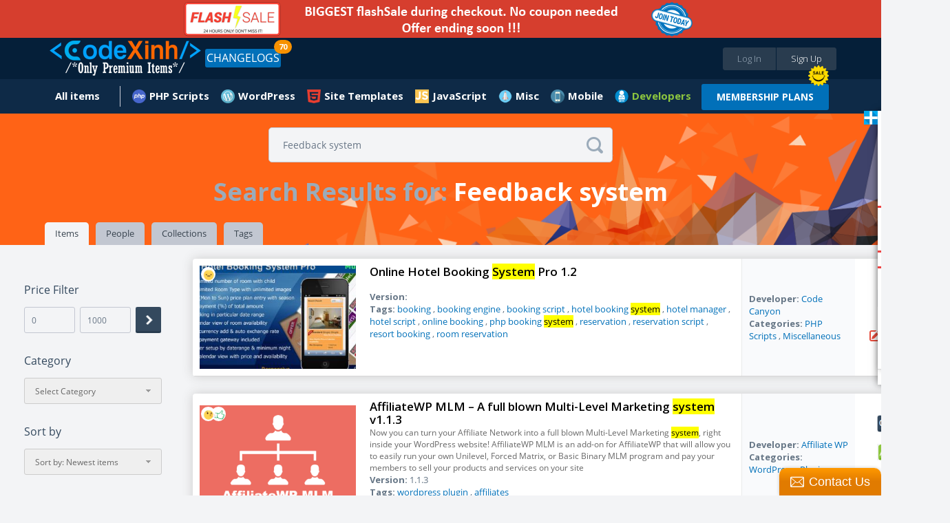

--- FILE ---
content_type: text/html;charset=UTF-8
request_url: https://codexinh.com/search/?query=Feedback+system
body_size: 24585
content:
<!doctype html>
<html xmlns:fb="https://www.facebook.com/2008/fbml">
	<head>
		<meta charset="utf-8" />
        <meta name="viewport" content="width=device-width, height=device-height, initial-scale=1.0, maximum-scale=1.0, target-densityDpi=device-dpi, user-scalable=no">
		<base href="https://codexinh.com/">
		
				<link rel="icon" href="https://codexinh.com/uploads/data/images/favicon.png" type="image/x-icon" alt="CodeXinh">
				
		<link href="https://fonts.googleapis.com/css?family=Lato:400,400italic,700,700italic,900,900italic" rel="stylesheet" type="text/css" />
		<link href="https://codexinh.com/assets/css/main.css" rel="stylesheet" type="text/css" />
		<link href="https://codexinh.com/assets/js/jquery-mentions/jquery.mentionsInput.css" rel="stylesheet" type="text/css" />
		<link href="https://codexinh.com/assets/CLEditor/jquery.cleditor.css" rel="stylesheet" type="text/css" />

						<script type="text/javascript">
			var current_route = 'pin-search-index';
						var browserDetect = {
				isMobile: false,
				isTablet: false,
				isDesktop: true			};
		</script>
		<script type="text/javascript" src="https://codexinh.com/i18/js?1"></script>
		<script type="text/javascript" src="https://codexinh.com/assets/js/combine.min.js"></script>
        <script src="https://www.paypal.com/sdk/js?client-id=Afdo0QRuBgV4oI0hEvJfzXz732DrLYptHAO7yhUvogdh1_odfWG9nQHh-rz53PWFZU5ELS55eHUsgSV_&vault=true&intent=subscription" data-sdk-integration-source="button-factory"></script>
				
		<link rel="stylesheet" type="text/css" href="/cache/assets/f04c7b7d/css/poweruser.main.css" />
<link rel="stylesheet" type="text/css" href="/cache/assets/cb545924/css/jRating.jquery.css" />
<link rel="stylesheet" type="text/css" href="/cache/assets/cb545924/css/storerating.main.css" />
<link rel="stylesheet" type="text/css" href="/cache/assets/7065b05/css/jquery.nstSlider.css" />
<link rel="stylesheet" type="text/css" href="/cache/assets/7065b05/css/pricefilter.main.css" />
<script type="text/javascript" src="/cache/assets/f04c7b7d/js/main.js"></script>
<script type="text/javascript" src="/cache/assets/cb545924/js/jRating.jquery.min.js"></script>
<script type="text/javascript" src="/cache/assets/7065b05/js/jquery.nstSlider.js"></script>
<script type="text/javascript">
/*<![CDATA[*/
    		(function(i,s,o,g,r,a,m){i['GoogleAnalyticsObject']=r;i[r]=i[r]||function(){
    		(i[r].q=i[r].q||[]).push(arguments)},i[r].l=1*new Date();a=s.createElement(o),
    		m=s.getElementsByTagName(o)[0];a.async=1;a.src=g;m.parentNode.insertBefore(a,m)
    		})(window,document,'script','//www.google-analytics.com/analytics.js','ga');
    		
    		ga('create', 'UA-47490000-10', 'auto');
    		ga('send', 'pageview');
    		
    	
/*]]>*/
</script>
<title>CodeXinh | Download Ultimate PHP GPL Scripts, Code, Plugin, Theme and more.</title>
<meta http-equiv="X-Frame-Options" content="script-src 'self' 'unsafe-eval' 'unsafe-inline'; object-src 'self'; style-src 'self' 'unsafe-inline'; media-src *">
<meta name="description" content="CodeXinh | Download, buy & sell Ultimate collection of top-rated GPL PHP scripts, web applications, app templates, themes, plugins, graphics and more by CodeXinh.">
<meta name="keywords" content="Download GPL php scripts, php, javascript, app templates, app source code, themes, templates, plugins, graphics, wordpress, prestashop, magento, logo templates, android app templates, iOS app templates, unity source code, woocommerce, marketplace, buy, sell">
<meta property="og:image" itemprop="thumbnailUrl" content="https://codexinh.com/uploads/data/images/fb.png" />
<link rel="canonical" href="https://codexinh.com/" />           
<meta name="dc.publisher" content="CodeXinh" />
<meta name="dc.rights.copyright" content="CodeXinh" />
<meta name="dc.creator.name" content="CodeXinh" />
<meta name="dc.creator.email" content="info@codexinh.com" />
<meta name="dc.identifier" content="https://codexinh.com/" />
<meta name="copyright" content="CodeXinh" />
<meta name="author" content="CodeXinh" />
<meta property="og:image:secure_url" content="https://codexinh.com/uploads/data/images/fb.png" />  
<link rel="image_src" href="https://codexinh.com/uploads/data/images/fb.png">
<!--
<link rel="image_src" href="uploads/data/images/logo.png">
 -->

<script type="application/ld+json">
{
    "@context": "http://schema.org",
    "@type": "WebSite",
    "name": "CodeXinh",
    "url": "https://codexinh.com/",
    "potentialAction": {
        "@type": "SearchAction",
        "target": "https://codexinh.com/search/?query={query}",
        "query-input": "required name=query"
    }
}
</script>
		
				
			</head>
	
	<body class="pad-1 body-pin-search" id="body-top">

    	
        <div class="site-wrapper">
		    
<!-- HEADER // START -->
<div class="container responsive-header event-header">
	<!-- PROMO CODES -->
<!--
<div class="container container-padding-lr-3 bg-color-11 responsive-content-lr" style="background-color: #c0392b;">
	<div class="container container-size-1 container-padding-tb-1 color-5">
		<div class="table-grid tcenter">
			<div class="table-grid-cell">
				<span class="semibold" style="color: white;">Today we fixed error "your account have been logged" when download items in download page. So sorry everyone!</span>
			</div>
		</div>
	</div>
</div>
-->
<!--
<div class="container container-padding-lr-3 bg-color-11 responsive-content-lr promo-codes">
	<div class="container container-size-1 container-padding-tb-1 color-5">
		<div class="table-grid tcenter">
			<div class="table-grid-cell">
				<a href="/lastupdated/"><span class="semibold">Use Promo Code <strong>"CM2017"</strong>. Sale off 30% all your order</span></a>
				&nbsp;
				<a class="button button-offer" href="/lastupdated/">Grab The Deal - Ends Soon!</a>
			</div>
		</div>
	</div>
</div>
-->

<div class="container container-padding-lr-3 bg-color-10 responsive-content-lr promo-codes">
	<div class="container container-size-1 color-5">
		<div class="table-grid tcenter">
			<div class="table-grid-cell">
				<a target="_self" href="/subscription/"><span class="semibold"><img alt="Sale Off" src="/uploads/data/images/flash-save-biggest.png" style="width:100%; max-width:800px"></span></a>
			</div>
		</div>
	</div>
</div>

<!--
<div class="container container-padding-lr-3 bg-color-10 responsive-content-lr promo-codes">
	<div class="container container-size-1 color-5">
		<div class="table-grid tcenter">
			<div class="table-grid-cell">
				<a class="event-popup" href="/cart/quicksubscription?popup=true">LIFETIME Membership's openned. It only appears a few times during the year. Ended soon</a>
			</div>
		</div>
	</div>
</div>
-->
<!--
<div class="container container-padding-lr-3 bg-color-10 responsive-content-lr promo-codes">
	<div class="container container-size-1 color-5">
		<div class="table-grid tcenter">
			<div class="table-grid-cell">
				<a href="/subscription-free-trial/">
					Try Before You Buy
					FREE
					For 30 Days, Access to "Site Templates" Category (400+ products)
				</a>
			</div>
		</div>
	</div>
</div>
-->
<!--
<div class="container container-padding-lr-3 bg-color-10 responsive-content-lr promo-codes">
	<div class="container container-size-1 color-5">
		<div class="table-grid tcenter">
			<div class="table-grid-cell">
				<a href="/subscription/">10-Year Birthday Special - Huge Sale on All Premium Access! Lifetime just $199 🎉, 🎂, 🎁</a>
			</div>
		</div>
	</div>
</div>
-->
	<div class="container container-padding-lr-5 bg-color-1 header-inside-1">
	<div class="container container-size-1">
	<header class="clearfix">
		<p class="logo"><a href="https://codexinh.com/"><img src="https://codexinh.com/uploads/data/images/logo.png" alt="CodeXinh"></a></p>

				<!-- BEFORE LOGIN -->
		<ul class="list-28">
			<li><a class="button button-type-1 button-color-10 button-size-7 fill event-popup" href="https://codexinh.com/user/login/0/?popup=true&next=https://codexinh.com/search/?query=Feedback+system">Log In</a></li>
			<li><a class="button button-type-1 button-color-11 button-size-7 fill event-popup" href="https://codexinh.com/user/register/0/?popup=true">Sign Up</a></li>
		</ul>
				<!-- AFTER LOGIN -->

				<ul class="list-23 fleft">
            <li>
                <a href="https://codexinh.com/lastupdated/" class="button button-type-1 button-color-5">CHANGELOGS</a>
				                <span class="header-notification count_updates">70</span>
                            </li>
        </ul>
        
		<ul class="list-38">
				<li class="color-19">
				</li>
       <!--
        <li>
        	<a href="https://codexinh.com/lastupdated/">ChangeLogs</a>
                        <span class="header-notification count_updates">70</span>
                    </li>-->
		</ul>
	</header>
	</div>
	</div>

	<div class="container container-padding-lr-5 bg-color-1 header-inside-2">
		<div class="container container-size-1">
		
		<!-- AFTER LOGIN -->
		<ul class="list-22 clearfix">
							
					<li >
						<a href="https://codexinh.com/newest/" class="icon-wrapper">
							<span class="icon icon-type-3 "></span>
							<span>All items</span>
						</a>

						
						
							<div class="dropdown arrow-top-left">
								<div class="dropdown-wrapper">
									<div class="list-items-wrapper">
										<ul>

																																																	<li ><a href="https://codexinh.com/lastupdated/">Last updated</a></li>

																																																													<li ><a href="https://codexinh.com/nulleditems/">Nulled items</a></li>

																																																													<li ><a href="https://codexinh.com/newest/">New Products</a></li>

																																																													<li ><a href="https://codexinh.com/sellitems/">Ultimate items</a></li>

																																																													<li ><a href="https://codexinh.com/mostdownloaded/">Most downloaded</a></li>

																																																													<li ><a href="https://codexinh.com/popular/">Popular Products</a></li>

																																																													<li ><a href="https://codexinh.com/freeitems/">Free items</a></li>

																																																													<li ><a href="https://codexinh.com/store/top-sell/">Best Sellers</a></li>

																							
										</ul>
									</div>
								</div>
							</div>

											</li>

											
					            <li>
    <a  href="https://codexinh.com/category/205/PHP-Scripts" class="mn-header-icon" style="background-image:url(/uploads/data/images/marketplace/php.png")>PHP Scripts</a><div class="dropdown arrow-top-left">
    <div class="dropdown-wrapper">
        <div class="list-items-wrapper">
            <ul>
                                                <li><a href="https://codexinh.com/category/206/Add-ons">Add-ons</a></li>
                                                <li><a href="https://codexinh.com/category/207/Calendars">Calendars</a></li>
                                                <li><a href="https://codexinh.com/category/208/Countdowns">Countdowns</a></li>
                                                <li><a href="https://codexinh.com/category/209/Forms">Forms</a></li>
                                                <li><a href="https://codexinh.com/category/210/Help-and-Support-Tools">Help and Support Tools</a></li>
                                                <li><a href="https://codexinh.com/category/211/Images-and-Media">Images and Media</a></li>
                                                <li><a href="https://codexinh.com/category/212/Loaders-and-Uploaders">Loaders and Uploaders</a></li>
                                                <li><a href="https://codexinh.com/category/219/Miscellaneous">Miscellaneous</a></li>
                                                <li><a href="https://codexinh.com/category/213/Polls">Polls</a></li>
                                                <li><a href="https://codexinh.com/category/215/Ratings-and-Charts">Ratings and Charts</a></li>
                                                <li><a href="https://codexinh.com/category/216/Search">Search</a></li>
                                                <li><a href="https://codexinh.com/category/217/Shopping-Carts">Shopping Carts</a></li>
                                                <li><a href="https://codexinh.com/category/218/Social-Networking">Social Networking</a></li>
                                                <li><a href="https://codexinh.com/category/238/Database-Abstractions">Database Abstractions</a></li>
                                                <li><a href="https://codexinh.com/category/214/Project-Management-Tools">Project Management Tools</a></li>
                            </ul>
        </div>
    </div>
</div>
</li>
            <li>
    <a  href="https://codexinh.com/category/17/WordPress" class="mn-header-icon" style="background-image:url(/uploads/data/images/marketplace/wp.png")>WordPress</a><div class="dropdown arrow-top-left">
    <div class="dropdown-wrapper">
        <div class="list-items-wrapper">
            <ul>
                                                <li><a href="https://codexinh.com/category/61/Blog-Magazine">Blog / Magazine</a><div class="dropdown arrow-top-left">
    <div class="dropdown-wrapper">
        <div class="list-items-wrapper">
            <ul>
                                                <li><a href="https://codexinh.com/category/70/Personal">Personal</a></li>
                                                <li><a href="https://codexinh.com/category/71/News-Editorial">News / Editorial</a></li>
                            </ul>
        </div>
    </div>
</div>
</li>
                                                <li><a href="https://codexinh.com/category/62/Creative">Creative</a><div class="dropdown arrow-top-left">
    <div class="dropdown-wrapper">
        <div class="list-items-wrapper">
            <ul>
                                                <li><a href="https://codexinh.com/category/72/Portfolio">Portfolio</a></li>
                                                <li><a href="https://codexinh.com/category/73/Photography">Photography</a></li>
                                                <li><a href="https://codexinh.com/category/74/Art">Art</a></li>
                                                <li><a href="https://codexinh.com/category/75/Experimental">Experimental</a></li>
                            </ul>
        </div>
    </div>
</div>
</li>
                                                <li><a href="https://codexinh.com/category/63/Corporate">Corporate</a><div class="dropdown arrow-top-left">
    <div class="dropdown-wrapper">
        <div class="list-items-wrapper">
            <ul>
                                                <li><a href="https://codexinh.com/category/77/Business">Business</a></li>
                                                <li><a href="https://codexinh.com/category/78/Marketing">Marketing</a></li>
                                                <li><a href="https://codexinh.com/category/79/Government">Government</a></li>
                            </ul>
        </div>
    </div>
</div>
</li>
                                                <li><a href="https://codexinh.com/category/64/Retail">Retail</a><div class="dropdown arrow-top-left">
    <div class="dropdown-wrapper">
        <div class="list-items-wrapper">
            <ul>
                                                <li><a href="https://codexinh.com/category/80/Fashion">Fashion</a></li>
                                                <li><a href="https://codexinh.com/category/81/Health-andamp-Beauty">Health &amp; Beauty</a></li>
                                                <li><a href="https://codexinh.com/category/82/Shopping">Shopping</a></li>
                                                <li><a href="https://codexinh.com/category/83/Travel">Travel</a></li>
                                                <li><a href="https://codexinh.com/category/84/Food">Food</a></li>
                                                <li><a href="https://codexinh.com/category/85/Children">Children</a></li>
                            </ul>
        </div>
    </div>
</div>
</li>
                                                <li><a href="https://codexinh.com/category/65/Technology">Technology</a><div class="dropdown arrow-top-left">
    <div class="dropdown-wrapper">
        <div class="list-items-wrapper">
            <ul>
                                                <li><a href="https://codexinh.com/category/86/Hosting">Hosting</a></li>
                                                <li><a href="https://codexinh.com/category/87/Electronics">Electronics</a></li>
                                                <li><a href="https://codexinh.com/category/88/Software">Software</a></li>
                                                <li><a href="https://codexinh.com/category/89/Computer">Computer</a></li>
                            </ul>
        </div>
    </div>
</div>
</li>
                                                <li><a href="https://codexinh.com/category/66/Nonprofit">Nonprofit</a><div class="dropdown arrow-top-left">
    <div class="dropdown-wrapper">
        <div class="list-items-wrapper">
            <ul>
                                                <li><a href="https://codexinh.com/category/90/Churches">Churches</a></li>
                                                <li><a href="https://codexinh.com/category/91/New-Age">New Age</a></li>
                                                <li><a href="https://codexinh.com/category/92/Charity">Charity</a></li>
                                                <li><a href="https://codexinh.com/category/93/Environmental">Environmental</a></li>
                                                <li><a href="https://codexinh.com/category/94/Political">Political</a></li>
                                                <li><a href="https://codexinh.com/category/95/Activism">Activism</a></li>
                            </ul>
        </div>
    </div>
</div>
</li>
                                                <li><a href="https://codexinh.com/category/67/Entertainment">Entertainment</a><div class="dropdown arrow-top-left">
    <div class="dropdown-wrapper">
        <div class="list-items-wrapper">
            <ul>
                                                <li><a href="https://codexinh.com/category/96/Nightlife">Nightlife</a></li>
                                                <li><a href="https://codexinh.com/category/97/Restaurants-andamp-Cafes">Restaurants &amp; Cafes</a></li>
                                                <li><a href="https://codexinh.com/category/98/Events">Events</a></li>
                                                <li><a href="https://codexinh.com/category/99/Film-andamp-TV">Film &amp; TV</a></li>
                                                <li><a href="https://codexinh.com/category/100/Celebrity-Gossip">Celebrity / Gossip</a></li>
                            </ul>
        </div>
    </div>
</div>
</li>
                                                <li><a href="https://codexinh.com/category/68/Miscellaneous">Miscellaneous</a></li>
                                                <li><a href="https://codexinh.com/category/226/Add-on">Add-on</a></li>
                                                <li><a href="https://codexinh.com/category/237/Advertising">Advertising</a></li>
                                                <li><a href="https://codexinh.com/category/235/Calendars">Calendars</a></li>
                                                <li><a href="https://codexinh.com/category/225/eCommerce">eCommerce</a><div class="dropdown arrow-top-left">
    <div class="dropdown-wrapper">
        <div class="list-items-wrapper">
            <ul>
                                                <li><a href="https://codexinh.com/category/246/WooCommerce">WooCommerce</a></li>
                            </ul>
        </div>
    </div>
</div>
</li>
                                                <li><a href="https://codexinh.com/category/247/Education">Education</a></li>
                                                <li><a href="https://codexinh.com/category/240/Forms">Forms</a></li>
                                                <li><a href="https://codexinh.com/category/236/Galleries">Galleries</a></li>
                                                <li><a href="https://codexinh.com/category/239/Interface-Elements">Interface Elements</a></li>
                                                <li><a href="https://codexinh.com/category/245/Media">Media</a></li>
                                                <li><a href="https://codexinh.com/category/69/Mobile">Mobile</a></li>
                                                <li><a href="https://codexinh.com/category/232/Newsletters">Newsletters</a></li>
                                                <li><a href="https://codexinh.com/category/229/Plugin">Plugin</a></li>
                                                <li><a href="https://codexinh.com/category/241/SEO">SEO</a></li>
                                                <li><a href="https://codexinh.com/category/230/Social-Networking">Social Networking</a></li>
                                                <li><a href="https://codexinh.com/category/234/Utilities">Utilities</a></li>
                                                <li><a href="https://codexinh.com/category/231/Wp-Job-manager">Wp Job manager</a></li>
                            </ul>
        </div>
    </div>
</div>
</li>
            <li>
    <a  href="https://codexinh.com/category/12/Site-Templates" class="mn-header-icon" style="background-image:url(/uploads/data/images/marketplace/html5.png")>Site Templates</a><div class="dropdown arrow-top-left">
    <div class="dropdown-wrapper">
        <div class="list-items-wrapper">
            <ul>
                                                <li><a href="https://codexinh.com/category/14/Creative">Creative</a><div class="dropdown arrow-top-left">
    <div class="dropdown-wrapper">
        <div class="list-items-wrapper">
            <ul>
                                                <li><a href="https://codexinh.com/category/15/Portfolio">Portfolio</a></li>
                                                <li><a href="https://codexinh.com/category/16/Photography">Photography</a></li>
                                                <li><a href="https://codexinh.com/category/18/Art">Art</a></li>
                                                <li><a href="https://codexinh.com/category/19/Experimental">Experimental</a></li>
                            </ul>
        </div>
    </div>
</div>
</li>
                                                <li><a href="https://codexinh.com/category/20/Corporate">Corporate</a><div class="dropdown arrow-top-left">
    <div class="dropdown-wrapper">
        <div class="list-items-wrapper">
            <ul>
                                                <li><a href="https://codexinh.com/category/21/Business">Business</a></li>
                                                <li><a href="https://codexinh.com/category/22/Marketing">Marketing</a></li>
                                                <li><a href="https://codexinh.com/category/23/Government">Government</a></li>
                            </ul>
        </div>
    </div>
</div>
</li>
                                                <li><a href="https://codexinh.com/category/24/Retail">Retail</a><div class="dropdown arrow-top-left">
    <div class="dropdown-wrapper">
        <div class="list-items-wrapper">
            <ul>
                                                <li><a href="https://codexinh.com/category/25/Fashion">Fashion</a></li>
                                                <li><a href="https://codexinh.com/category/26/Health-andamp-Beauty">Health &amp; Beauty</a></li>
                                                <li><a href="https://codexinh.com/category/27/Shopping">Shopping</a></li>
                                                <li><a href="https://codexinh.com/category/28/Travel">Travel</a></li>
                                                <li><a href="https://codexinh.com/category/29/Food">Food</a></li>
                                                <li><a href="https://codexinh.com/category/30/Children">Children</a></li>
                            </ul>
        </div>
    </div>
</div>
</li>
                                                <li><a href="https://codexinh.com/category/31/Technology">Technology</a><div class="dropdown arrow-top-left">
    <div class="dropdown-wrapper">
        <div class="list-items-wrapper">
            <ul>
                                                <li><a href="https://codexinh.com/category/32/Hosting">Hosting</a></li>
                                                <li><a href="https://codexinh.com/category/33/Electronics">Electronics</a></li>
                                                <li><a href="https://codexinh.com/category/34/Software">Software</a></li>
                                                <li><a href="https://codexinh.com/category/35/Computer">Computer</a></li>
                            </ul>
        </div>
    </div>
</div>
</li>
                                                <li><a href="https://codexinh.com/category/36/Nonprofit">Nonprofit</a><div class="dropdown arrow-top-left">
    <div class="dropdown-wrapper">
        <div class="list-items-wrapper">
            <ul>
                                                <li><a href="https://codexinh.com/category/37/Churches">Churches</a></li>
                                                <li><a href="https://codexinh.com/category/38/New-Age">New Age</a></li>
                                                <li><a href="https://codexinh.com/category/39/Charity">Charity</a></li>
                                                <li><a href="https://codexinh.com/category/40/Environmental">Environmental</a></li>
                                                <li><a href="https://codexinh.com/category/41/Political">Political</a></li>
                                                <li><a href="https://codexinh.com/category/42/Activism">Activism</a></li>
                            </ul>
        </div>
    </div>
</div>
</li>
                                                <li><a href="https://codexinh.com/category/43/Entertainment">Entertainment</a><div class="dropdown arrow-top-left">
    <div class="dropdown-wrapper">
        <div class="list-items-wrapper">
            <ul>
                                                <li><a href="https://codexinh.com/category/44/Nightlife">Nightlife</a></li>
                                                <li><a href="https://codexinh.com/category/45/Restaurants-andamp-Cafes">Restaurants &amp; Cafes</a></li>
                                                <li><a href="https://codexinh.com/category/46/Events">Events</a></li>
                                                <li><a href="https://codexinh.com/category/47/Film-andamp-TV">Film &amp; TV</a></li>
                            </ul>
        </div>
    </div>
</div>
</li>
                                                <li><a href="https://codexinh.com/category/48/Personal">Personal</a><div class="dropdown arrow-top-left">
    <div class="dropdown-wrapper">
        <div class="list-items-wrapper">
            <ul>
                                                <li><a href="https://codexinh.com/category/49/Virtual-Business-Card">Virtual Business Card</a></li>
                                                <li><a href="https://codexinh.com/category/51/Social-Media-Home">Social Media Home</a></li>
                                                <li><a href="https://codexinh.com/category/52/Photo-Gallery">Photo Gallery</a></li>
                            </ul>
        </div>
    </div>
</div>
</li>
                                                <li><a href="https://codexinh.com/category/53/Speciality-Pages">Speciality Pages</a><div class="dropdown arrow-top-left">
    <div class="dropdown-wrapper">
        <div class="list-items-wrapper">
            <ul>
                                                <li><a href="https://codexinh.com/category/54/404-Pages">404 Pages</a></li>
                                                <li><a href="https://codexinh.com/category/55/Under-Construction">Under Construction</a></li>
                                                <li><a href="https://codexinh.com/category/56/Miscellaneous">Miscellaneous</a></li>
                                                <li><a href="https://codexinh.com/category/57/Resume-CV">Resume / CV</a></li>
                            </ul>
        </div>
    </div>
</div>
</li>
                                                <li><a href="https://codexinh.com/category/58/Admin-Skins">Admin Skins</a></li>
                                                <li><a href="https://codexinh.com/category/59/Miscellaneous">Miscellaneous</a></li>
                                                <li><a href="https://codexinh.com/category/60/Mobile">Mobile</a></li>
                            </ul>
        </div>
    </div>
</div>
</li>
            <li>
    <a  href="https://codexinh.com/category/227/JavaScript" class="mn-header-icon" style="background-image:url(/uploads/data/images/marketplace/js.png")>JavaScript</a><div class="dropdown arrow-top-left">
    <div class="dropdown-wrapper">
        <div class="list-items-wrapper">
            <ul>
                                                <li><a href="https://codexinh.com/category/228/Navigation">Navigation</a></li>
                            </ul>
        </div>
    </div>
</div>
</li>
            <li>
    <a  href="https://codexinh.com/category/193/Misc" class="mn-header-icon" style="background-image:url(/uploads/data/images/marketplace/misc.png")>Misc</a><div class="dropdown arrow-top-left">
    <div class="dropdown-wrapper">
        <div class="list-items-wrapper">
            <ul>
                                                <li><a href="https://codexinh.com/category/194/Shopify">Shopify</a></li>
                                                <li><a href="https://codexinh.com/category/195/Drupal">Drupal</a></li>
                                                <li><a href="https://codexinh.com/category/196/Blogger">Blogger</a></li>
                                                <li><a href="https://codexinh.com/category/197/Movable-Type">Movable Type</a></li>
                                                <li><a href="https://codexinh.com/category/198/ExpressionEngine">ExpressionEngine</a></li>
                                                <li><a href="https://codexinh.com/category/199/PhpBB">PhpBB</a></li>
                                                <li><a href="https://codexinh.com/category/200/Tumblr">Tumblr</a></li>
                                                <li><a href="https://codexinh.com/category/201/X-Cart">X-Cart</a></li>
                                                <li><a href="https://codexinh.com/category/202/Cube-Cart">Cube Cart</a></li>
                                                <li><a href="https://codexinh.com/category/203/osCommerce">osCommerce</a></li>
                                                <li><a href="https://codexinh.com/category/242/eCommerce">eCommerce</a><div class="dropdown arrow-top-left">
    <div class="dropdown-wrapper">
        <div class="list-items-wrapper">
            <ul>
                                                <li><a href="https://codexinh.com/category/243/PrestaShop">PrestaShop</a></li>
                            </ul>
        </div>
    </div>
</div>
</li>
                                                <li><a href="https://codexinh.com/category/204/Other">Other</a></li>
                                                <li><a href="https://codexinh.com/category/233/Woocommerce">Woocommerce</a></li>
                            </ul>
        </div>
    </div>
</div>
</li>
            <li>
    <a  href="https://codexinh.com/category/220/Mobile" class="mn-header-icon" style="background-image:url(/uploads/data/images/marketplace/mobile.png")>Mobile</a><div class="dropdown arrow-top-left">
    <div class="dropdown-wrapper">
        <div class="list-items-wrapper">
            <ul>
                                                <li><a href="https://codexinh.com/category/221/Android">Android</a></li>
                                                <li><a href="https://codexinh.com/category/222/iOS">iOS</a></li>
                                                <li><a href="https://codexinh.com/category/224/Native-Web">Native Web</a></li>
                                                <li><a href="https://codexinh.com/category/223/Windows-Phone">Windows Phone</a></li>
                            </ul>
        </div>
    </div>
</div>
</li>
    
							        <!--Developer Begin-->
        
<li>
    <a href="#" class="mn-header-icon bold" style="color: #8dc63f !important;background-image:url(/uploads/data/images/marketplace/developers.png")="">Developers</a>
    <div class="dropdown arrow-top-left">
        <div class="dropdown-wrapper">
            <div class="list-items-wrapper">
                <ul>
                	                    	<li>
                            <a href="https://codexinh.com/newest/?page=1&&pin_filter[attribute]=75">
                            	 My Theme Shop                            </a>
                        </li>
                                        	<li>
                            <a href="https://codexinh.com/newest/?page=1&&pin_filter[attribute]=100">
                            	Affiliate WP                            </a>
                        </li>
                                        	<li>
                            <a href="https://codexinh.com/newest/?page=1&&pin_filter[attribute]=184">
                            	ARForms                            </a>
                        </li>
                                        	<li>
                            <a href="https://codexinh.com/newest/?page=1&&pin_filter[attribute]=181">
                            	BuddyPress                            </a>
                        </li>
                                        	<li>
                            <a href="https://codexinh.com/newest/?page=1&&pin_filter[attribute]=71">
                            	Code Canyon                            </a>
                        </li>
                                        	<li>
                            <a href="https://codexinh.com/newest/?page=1&&pin_filter[attribute]=194">
                            	Directorist                            </a>
                        </li>
                                        	<li>
                            <a href="https://codexinh.com/newest/?page=1&&pin_filter[attribute]=135">
                            	Easy Digital Downloads                            </a>
                        </li>
                                        	<li>
                            <a href="https://codexinh.com/newest/?page=1&&pin_filter[attribute]=90">
                            	Elegant Themes                            </a>
                        </li>
                                        	<li>
                            <a href="https://codexinh.com/newest/?page=1&&pin_filter[attribute]=97">
                            	Gravity Forms                            </a>
                        </li>
                                        	<li>
                            <a href="https://codexinh.com/newest/?page=1&&pin_filter[attribute]=101">
                            	iThemes                            </a>
                        </li>
                                        	<li>
                            <a href="https://codexinh.com/newest/?page=1&&pin_filter[attribute]=180">
                            	Jetsloth                            </a>
                        </li>
                                        	<li>
                            <a href="https://codexinh.com/newest/?page=1&&pin_filter[attribute]=136">
                            	MainWP                            </a>
                        </li>
                                        	<li>
                            <a href="https://codexinh.com/newest/?page=1&&pin_filter[attribute]=183">
                            	MemberPress                            </a>
                        </li>
                                        	<li>
                            <a href="https://codexinh.com/newest/?page=1&&pin_filter[attribute]=185">
                            	Pie Register                            </a>
                        </li>
                                        	<li>
                            <a href="https://codexinh.com/newest/?page=1&&pin_filter[attribute]=187">
                            	Popup Builder                            </a>
                        </li>
                                        	<li>
                            <a href="https://codexinh.com/newest/?page=1&&pin_filter[attribute]=140">
                            	Restrict Content Pro                            </a>
                        </li>
                                        	<li>
                            <a href="https://codexinh.com/newest/?page=1&&pin_filter[attribute]=134">
                            	The Events Calendar                            </a>
                        </li>
                                        	<li>
                            <a href="https://codexinh.com/newest/?page=1&&pin_filter[attribute]=70">
                            	Theme Forest                            </a>
                        </li>
                                        	<li>
                            <a href="https://codexinh.com/newest/?page=1&&pin_filter[attribute]=188">
                            	Thimpress                            </a>
                        </li>
                                        	<li>
                            <a href="https://codexinh.com/newest/?page=1&&pin_filter[attribute]=72">
                            	Thrive Themes/Plugins                            </a>
                        </li>
                                        	<li>
                            <a href="https://codexinh.com/newest/?page=1&&pin_filter[attribute]=131">
                            	Ultimate Member                            </a>
                        </li>
                                        	<li>
                            <a href="https://codexinh.com/newest/?page=1&&pin_filter[attribute]=182">
                            	WP OnlineSupport                            </a>
                        </li>
                                        	<li>
                            <a href="https://codexinh.com/newest/?page=1&&pin_filter[attribute]=88">
                            	Yith Themes/Plugins                            </a>
                        </li>
                                        	<li>
                            <a href="https://codexinh.com/newest/?page=1&&pin_filter[attribute]=92">
                            	Yoast Seo                            </a>
                        </li>
                                        	<li>
                            <a href="/lastupdated/">
                            	More Developers...
                            </a>
                        </li>
                </ul>
            </div>
        </div>
	</div>
</li>
<span class="hot_news"></span>
<a class="button button-type-1 button-color-5 button-size-3 bold" style="margin-top: 7px;" href="https://codexinh.com/subscription/" style="">MEMBERSHIP PLANS</a>
 
        <!--End developer-->
		</ul>
		</div>
	</div>
</div>
<!-- HEADER // END -->
<!--added by Jason-->

<!--End-->

<div class="container bg-color-13 nn-cover">
	<div class="container container-size-1 no-height">
		<form action="https://codexinh.com/search/?query=" method="get" class="field-icon field-icon-position-2 event-search-form">
	<input name="query" type="text" data-item-height="67" data-visible-items="7" class="field field-color-1 field-size-1 radius-3 event-global-search" placeholder="Enter Keyword or Product Name" value="Feedback system">
	<button class="icon icon-type-3 icon-64 event-global-search-loader"></button>
</form>

<script type="text/template" id="event-global-search-template">
	<li data-popup="${popup}" data-ac-data="${url}">
		<p class="avatar"><a href="${url}"><img alt="Icon" src="https://codexinh.com/assets/images/grey.gif" data-original="${thumb}" class="event-load-lazy-load" /></a></p>
		<p class="title-5 color-2"><a href="javascript:void(0)" class="color-2">${title}</a></p>
		<p class="text-3 color-3"><a href="javascript:void(0)" class="color-3">${description}</a></p>
		<p class="text-3 color-4 margin-top-5">
			<a href="javascript:void(0)" class="icon-wrapper color-4">
				<span class="icon icon-type-3 ${icon}"></span>
				<span>Found In: ${label}</span>
			</a>
		</p>
	</li>
</script>

<script type="text/template" id="event-global-search-no-results">
	<li data-ac-data="false" class="li-404">
		<p class="tittle-6 color-2">${title}</p>
		<p class="text-3 color-3">${description}</p>
	</li>
</script>

<script type="text/javascript">
	var search_direct = false;
	var search_original = '';
	var $loader = $(".event-global-search-loader");

	$(".event-global-search").off("onkeydown").on("keydown", function(e) {
		var code = e.which || e.keyCode || e.charCode || 0;

		if (code == 20 /* Caps lock */
		|| code == 16 /* Shift */
		|| code == 9 /* Tab */
		|| code == 27 /* Escape Key */
		|| code == 17 /* Control Key */
		|| code == 91 /* Windows Command Key */
		|| code == 19 /* Pause Break */
		|| code == 18 /* Alt Key */
		|| code == 93 /* Right Click Point Key */
		|| (code >= 35 && code <= 40) /* Home, End, Arrow Keys */
		|| code == 45 /* Insert Key */
		|| (code >= 33 && code <= 34) /*Page Down, Page Up */
		|| (code >= 112 && code <= 123) /* F1 - F12 */
		|| (code >= 144 && code <= 145 )) /* Num Lock, Scroll Lock */
		return true;

		search_direct = 13 === code;
		search_original = $(this).val();

		App.addLoader($loader);

		if(search_direct && 2 <= search_original.length)
		{
			App.removeLoader($loader);
			return window.location = $(this).closest('form').attr('action').split('?')[0] + "?query=" + search_original;
		}
	}).autoComplete({
		ajax: "https://codexinh.com/search/hints",
        postData: {category_id: 0},
		//maxHeight: 138,
		maxHeight: 1000,
		backwardsCompatible: true,
		list: "global-search",
		//useCache: false,
		onRender: function(event, data, elements) {
			data.ul.empty().addClass("list-18 list-18-search");

			function escapeRegExp(str) {
				return str.replace(/[\-\[\]\/\{\}\(\)\*\+\?\.\\\^\$\|]/g, "\\$&");
			}

			App.removeLoader($loader);

			if(!data.list || !data.list.length)
			{
				var template = $('#event-global-search-no-results').html();

				var empty = template.replace(new RegExp(escapeRegExp('${title}'), 'g'), "Nothing Found")
					.replace(new RegExp(escapeRegExp('${description}'), 'g'), "No results were found with this query.");

				data.ul.append($(empty));

				return;
			}

			$(data.list).each(function (i, item) {
				var template = $('#event-global-search-template').html();
				var thumb = null;

				if(!item || !item.id)
					return true;

				if(item.thumb)
					thumb = item.thumb.image;

				var result = template.replace(new RegExp(escapeRegExp('${id}'), 'g'), item.id)
					.replace(new RegExp(escapeRegExp('${title}'), 'g'), item.title)
					.replace(new RegExp(escapeRegExp('${description}'), 'g'), item.description)
					.replace(new RegExp(escapeRegExp('${thumb}'), 'g'), thumb)
					.replace(new RegExp(escapeRegExp('${url}'), 'g'), item.url)
					.replace(new RegExp(escapeRegExp('${popup}'), 'g'), item.popup)
					.replace(new RegExp(escapeRegExp('${icon}'), 'g'), item.icon)
					.replace(new RegExp(escapeRegExp('${label}'), 'g'), item.label);

                $result = $(result).data('result', item).data('ac-data', i);
				data.ul.append($result);

                $.data( $result, 'ac-data', item );
                $.data( $result, 'ac-index', i );

				//added 04/11/2019
				if(i == 0)
				{
					try{
					sear_sample(item);//call from sear simple page
					}
					catch(err){}
				}//end
			});

			data.ul.find('.event-load-lazy-load').LazyLoad();

			
			doHighlight();

            return data.ul.children('li');

			// data.ul.css("height", "200px").jScrollPane({
			// 	mouseWheelSpeed: 15,
			// 	horizontalGutter: 0
			// });
		},
		onSelect: function(value, li, ul, event) {
			App.removeLoader($loader);

			if(search_direct)
			{
				if(2 > search_original.length)
					return;

				return window.location = "https://codexinh.com/search/?query=" + search_original;
			}

			$(this).val("");

			if($(li).attr("data-ac-data"))
			{
                window.location = $(li).attr("data-ac-data");
				return false;
			}

            if(!value)
                return;

			window.location.href = value;
		},
		onHide: function() {
			App.removeLoader($loader);
		},
		onShow: function() {
			App.removeLoader($loader);
		}
	});

$('.event-search-form').submit(function() {
	var value = $('input[name=query]',this).val();

	App.removeLoader($loader);

	if(value.length < 2)
		return false;
});
</script>

<script type="text/javascript">
	//http://johannburkard.de/blog/programming/javascript/highlight-javascript-text-higlighting-jquery-plugin.html
	jQuery.fn.highlight=function(c){function e(b,c){var d=0;if(3==b.nodeType){var a=b.data.toUpperCase().indexOf(c),a=a-(b.data.substr(0,a).toUpperCase().length-b.data.substr(0,a).length);if(0<=a){d=document.createElement("span");d.className="highlight";a=b.splitText(a);a.splitText(c.length);var f=a.cloneNode(!0);d.appendChild(f);a.parentNode.replaceChild(d,a);d=1}}else if(1==b.nodeType&&b.childNodes&&!/(script|style)/i.test(b.tagName))for(a=0;a<b.childNodes.length;++a)a+=e(b.childNodes[a],c);return d} return this.length&&c&&c.length?this.each(function(){e(this,c.toUpperCase())}):this};jQuery.fn.removeHighlight=function(){return this.find("span.highlight").each(function(){this.parentNode.firstChild.nodeName;with(this.parentNode)replaceChild(this.firstChild,this),normalize()}).end()};

	function doHighlight()
	{
		var query  =$('[name="query"]').val(); 
		if(query.length > 0)
			$('.list-18-search').find('li').find('p:eq(1)').highlight(query);
	}
</script>		
<h3 class="title-1 color-5"><span class="color-3">Search Results for:</span> Feedback system</h3>

<ul class="tab-links margin-top-30 clearfix">
			<li><a href="https://codexinh.com/search/?query=Feedback+system" class="active">Items</a></li>
				<li><a href="https://codexinh.com/search/user/?query=Feedback+system">People</a></li>
				<li><a href="https://codexinh.com/search/collection/?query=Feedback+system">Collections</a></li>
				<li><a href="https://codexinh.com/search/tag/?query=Feedback+system">Tags</a></li>
		</ul>

<script type="text/javascript">
	//http://johannburkard.de/blog/programming/javascript/highlight-javascript-text-higlighting-jquery-plugin.html
	jQuery.fn.highlight=function(c){function e(b,c){var d=0;if(3==b.nodeType){var a=b.data.toUpperCase().indexOf(c),a=a-(b.data.substr(0,a).toUpperCase().length-b.data.substr(0,a).length);if(0<=a){d=document.createElement("span");d.className="highlight";a=b.splitText(a);a.splitText(c.length);var f=a.cloneNode(!0);d.appendChild(f);a.parentNode.replaceChild(d,a);d=1}}else if(1==b.nodeType&&b.childNodes&&!/(script|style)/i.test(b.tagName))for(a=0;a<b.childNodes.length;++a)a+=e(b.childNodes[a],c);return d} return this.length&&c&&c.length?this.each(function(){e(this,c.toUpperCase())}):this};jQuery.fn.removeHighlight=function(){return this.find("span.highlight").each(function(){this.parentNode.firstChild.nodeName;with(this.parentNode)replaceChild(this.firstChild,this),normalize()}).end()};

	function doHighlight()
	{
		$('.container-items').highlight('Feedback');$('.container-items').highlight('system');	}
	$(function(){
		//$('.container-items').highlight('a','b');
		//$('.container-items').highlight('b');
		
		})
</script>	</div>
</div>

<!-- WRAPPER - FOOTER HEIGHT // START -->
<div class="container container-padding-header container-padding-footer">

<!-- CONTENT // START -->
<div class="container container-padding-tb-6 padding-top-20 container-padding-lr-5 responsive-content">
<script src="/mereactions/js/mereactions.js.pagespeed.jm.iBgKYnnGOw.js" type="text/javascript"></script> 
<link rel="stylesheet" type="text/css" href="/mereactions/css/mereactions.css.pagespeed.ce.b2dXBtZM8p.css">
<!--mereactions library -- end-->  
<style>
    .t2aweb-event-item-grid table tbody tr td:nth-child(1) {
        width: 18%;
    }
</style>


<div class="event-item-grid t2aweb-event-item-grid">
<div class="container container-size-19">
	<!--added by Jason-->

<!--End-->
            <div class="container filters-container">
            <form action="" method="get" class="event-pin-filter-form">
                <ul class="list-4 clearfix">
                    <div class="Adv_Pinfilter Adv">
<!--added by Jason-->

<!--End-->
</div>

<li class="price-filter">
    <h3 class="title-3">Price Filter</h3>
    <div class="price-filter-holder">
        <div class="fleft column column-from">
            <input id="price_from" class="field field-color-1 field-size-1 fill" name="pin_filter[pricefilter.widget.filter][from]" type="text" value="0" placeholder="">
        </div>
        <div class="fleft column column-to">
            <input id="price_to" class="field field-color-1 field-size-1 fill" name="pin_filter[pricefilter.widget.filter][to]" type="text" value="1000" placeholder="">
        </div>
        <div class="fleft column column-search">
            <button type="button" class="icon icon-type-9 icon-64 event-price-search">Search</button>
        </div>
        <div class="clearfix"></div>
    </div>
    <script type="text/javascript">
        $('.event-price-search').off('.event-price-search').on('click.event-price-search', function() {
            $(this).closest('form').submit();
            return false;
        });
    </script>
</li>


<script type="text/javascript">
	$(function(){
    			$('#price_from').attr('placeholder',(new Number(0)).money_format(2,'.',',','$ ', ''));
				$('#price_to').attr('placeholder',(new Number(1000)).money_format(2,'.',',','$ ', ''));
		
		})
</script> 



<li>
	<h3 class="title-3">Category</h3>
    <select class="select-color-1 select-size-1 event-filtercategory-filter" name="pin_filter[filterbycategory.widget.filter]">
        <option value="">Select Category</option>
                    <option  value="17">WordPress</option>
                    <option  value="205">PHP Scripts</option>
            </select>
    	<script type="text/javascript">
        $('.event-filtercategory-filter').selectbox();
    </script>
</li>
<li>
	<h3 class="title-3">Sort by</h3>
    <select class="select-color-1 select-size-1 event-sortorder-filter" name="pin_filter[sortfilter.widget.filter]">
        <option value="">Sort by: Newest items</option>
                    <option  value="id-a">Sort by: Oldest items</option>
                    <option  value="bestsellers-d">Sort by: Best sellers</option>
                    <option  value="price-a">Sort by: Cheapest items</option>
                    <option  value="price-d">Sort by: Expensive items</option>
                    <option  value="title-a">Sort by: Title (a-z)</option>
                    <option  value="title-d">Sort by: Title (z-a)</option>
            </select>
	

	<script type="text/javascript">
        $('.event-sortorder-filter').selectbox();
		
		
		try{
			//SetPriceFilterClick();
			//SetupPriceFilter();
			InitColorFilterEvent();
			InitColorFilterData();
			
		}
		catch(err){
			//alert('cannot load price filter function');
		}
    </script>
	

</li><li class="event-attribute-filter attribute-filter">
	<h3 class="title-3 margin-top-20">Developed By</h3>
	<ul>
		<li>
		<a href="#" data-id="69" ><span class="fright color-15">1</span> Premium Themes</a>
	</li>
		<li>
		<a href="#" data-id="70" ><span class="fright color-15">13</span> Theme Forest</a>
	</li>
		<li>
		<a href="#" data-id="71" ><span class="fright color-15">90</span> Code Canyon</a>
	</li>
		<li>
		<a href="#" data-id="88" ><span class="fright color-15">2</span> Yith Themes/Plugins</a>
	</li>
		</ul>
    <input class="event-attribute-input-filter" name="pin_filter[attribute]" type="hidden" value="">
    <script type="text/javascript">
        function inArray(val, array) {
            for( i in array) {
                if(parseInt(val) == parseInt(array[i])) {
                    return i;
                }
            }
            return -1;
        }
        $('.event-attribute-filter a').off('.event-attribute-filter').on('click.event-attribute-filter',function() {
            var id = parseInt($(this).data('id')),
                valString = $('.event-attribute-input-filter').val(),
                val = valString ? valString.split(':') : [];
            var checking = inArray(id, val);
            if(val && checking > -1) {
                delete(val[checking]);
                val.splice( checking, 1 );
            } else {
                val.push(id);
            }
            $('.event-attribute-input-filter').val(val.join(':'))
                .closest('form').submit();
            return false;
        });
    </script>
</li>
<li class="tag-filter">
    <h3 class="title-3 borderche">Most used tags</h3>
    <div class="tag-filter-holder">
        <p class="tags text-1 color-2 margin-top-15 event-tag-filter">
                            <a class="button button-type-1 button-color-13 button-size-1 " href="#" data-id="65">booking (12)</a>
                            <a class="button button-type-1 button-color-13 button-size-1 " href="#" data-id="806">laravel (7)</a>
                            <a class="button button-type-1 button-color-13 button-size-1 " href="#" data-id="790">education (6)</a>
                            <a class="button button-type-1 button-color-13 button-size-1 " href="#" data-id="2610">cms (5)</a>
                            <a class="button button-type-1 button-color-13 button-size-1 " href="#" data-id="502">helpdesk (5)</a>
                            <a class="button button-type-1 button-color-13 button-size-1 " href="#" data-id="4274">learning management system (5)</a>
                            <a class="button button-type-1 button-color-13 button-size-1 " href="#" data-id="67">paypal (5)</a>
                            <a class="button button-type-1 button-color-13 button-size-1 " href="#" data-id="515">appointment (4)</a>
                            <a class="button button-type-1 button-color-13 button-size-1 " href="#" data-id="23">blog (4)</a>
                            <a class="button button-type-1 button-color-13 button-size-1 " href="#" data-id="66">calendar (4)</a>
                    </p>
    </div>
    <input class="event-tag-input-filter" name="pin_filter[tag.widget.filter]" type="hidden" value="">
    <script type="text/javascript">
        function inArray(val, array) {
            for( i in array) {
                if(parseInt(val) == parseInt(array[i])) {
                    return i;
                }
            }
            return -1;
        }
        $('.event-tag-filter a').off('.event-tag-filter').on('click.event-tag-filter',function() {
            var id = parseInt($(this).data('id')),
                valString = $('.event-tag-input-filter').val(),
                val = valString ? valString.split(':') : [];
            var checking = inArray(id, val);
            if(val && checking > -1) {
                delete(val[checking]);
                val.splice( checking, 1 );
            } else {
                val.push(id);
            }
            $('.event-tag-input-filter').val(val.join(':'))
                .closest('form').submit();
            return false;
        });
    </script>
</li>                </ul>
            </form>
        </div>
        <div class="container container-items container-boxes">
                                        <table border="0" cellpadding="0" cellspacing="0" width="920">
                <tbody>
											                                            <tr class="" title="">
                        <td>
                            <div class="box event-box event-item event-item-64"  data-pindat="{&quot;id&quot;:64,&quot;views&quot;:&quot;94&quot;,&quot;downloads&quot;:735,&quot;comments&quot;:0,&quot;likes&quot;:0,&quot;description&quot;:null,&quot;date&quot;:&quot;2016-10-06&quot;,&quot;images&quot;:{&quot;small&quot;:{&quot;image&quot;:&quot;https:\/\/image.codexinh.com\/codexinh\/pins\/2016\/10\/small\/2078dc0781b3154220bf11f46a8ae83e.png&quot;,&quot;width&quot;:100,&quot;height&quot;:100},&quot;medium&quot;:{&quot;image&quot;:&quot;https:\/\/image.codexinh.com\/codexinh\/pins\/2016\/10\/medium\/2078dc0781b3154220bf11f46a8ae83e.png&quot;,&quot;width&quot;:200,&quot;height&quot;:200}},&quot;covers&quot;:{&quot;small&quot;:{&quot;image&quot;:&quot;https:\/\/image.codexinh.com\/codexinh\/pins\/2016\/10\/small\/fa4ef70c3fa83fcfc25366855a9c08dd.jpeg&quot;,&quot;width&quot;:480,&quot;height&quot;:222},&quot;medium&quot;:{&quot;image&quot;:&quot;https:\/\/image.codexinh.com\/codexinh\/pins\/2016\/10\/medium\/fa4ef70c3fa83fcfc25366855a9c08dd.jpeg&quot;,&quot;width&quot;:750,&quot;height&quot;:358}},&quot;title&quot;:&quot;Online Hotel Booking System Pro 1.2&quot;,&quot;price&quot;:null,&quot;url&quot;:&quot;https:\/\/codexinh.com\/product\/64\/Online-Hotel-Booking-System-Pro-1-2&quot;,&quot;user&quot;:{&quot;id&quot;:2,&quot;url&quot;:&quot;https:\/\/codexinh.com\/user\/sundragon&quot;,&quot;avatars&quot;:{&quot;small&quot;:{&quot;image&quot;:&quot;https:\/\/codexinh.com\/uploads\/users\/2016\/07\/small\/083c0f300fd8f963b662b30c3ded1363.png&quot;,&quot;width&quot;:60,&quot;height&quot;:60},&quot;medium&quot;:{&quot;image&quot;:&quot;https:\/\/codexinh.com\/uploads\/users\/2016\/07\/medium\/083c0f300fd8f963b662b30c3ded1363.png&quot;,&quot;width&quot;:90,&quot;height&quot;:90},&quot;big&quot;:{&quot;image&quot;:&quot;https:\/\/codexinh.com\/uploads\/users\/2016\/07\/big\/083c0f300fd8f963b662b30c3ded1363.png&quot;,&quot;width&quot;:200,&quot;height&quot;:200}},&quot;fullname&quot;:&quot;Jason Kim&quot;},&quot;category&quot;:{&quot;title&quot;:&quot;PHP Scripts : Miscellaneous&quot;,&quot;image&quot;:&quot;\/uploads\/data\/images\/marketplace\/php.png&quot;,&quot;url&quot;:&quot;https:\/\/codexinh.com\/category\/205\/PHP-Scripts&quot;},&quot;i18n&quot;:{&quot;by&quot;:&quot;by&quot;}}" style="margin-bottom:0px !important;">
                            	
								<div data-me-reactions-init='{"enable_count":false,"align":"__LEFT__","identifier":"64","time_button_showreactions":"100","type":"__RESULTS__","ajax_url":"/mereactions/php/templates/default.php"}'></div>
                                <p class="featured-image" style="background-color: #0066CC">
                                    <a title="Online Hotel Booking System Pro 1.2" href="https://codexinh.com/product/64/Online-Hotel-Booking-System-Pro-1-2" class="event-popup event-history">									

                                        <img alt="Online Hotel Booking System Pro 1.2"  style="background-color: #0066CC" src="assets/images/grey.gif" data-original="https://image.codexinh.com/codexinh/pins/2016/10/small/fa4ef70c3fa83fcfc25366855a9c08dd.jpeg" class="event-load-lazy-load" style="border: 0px  ; width: 268; height: 128; margin: 0px;" height="150" width="268">

                                                                            </a>
                                </p>
                            </div>
                        </td>
                        <td valign="top">
                          <div>
                          	                            <a href="https://codexinh.com/product/64/Online-Hotel-Booking-System-Pro-1-2" class='lastupdated_title'  style="font-size: 17px;font-weight: 600;">Online Hotel Booking System Pro 1.2</a>
                            
                            <br />
                            <font>
                            </font>
                            </br>
                            <p class="text-1 color-2">
                            	<strong><label>Version: </label></strong>                            </p>

                            
    <p class="text-1 color-2">
    	<strong><label>Tags: </label></strong>	
    	    	        <a class='tag_label' target="_blank" href="https://codexinh.com/search/tag/?query=booking">booking</a>
    	    	,         <a class='tag_label' target="_blank" href="https://codexinh.com/search/tag/?query=booking+engine">booking engine</a>
    	    	,         <a class='tag_label' target="_blank" href="https://codexinh.com/search/tag/?query=booking+script">booking script</a>
    	    	,         <a class='tag_label' target="_blank" href="https://codexinh.com/search/tag/?query=hotel+booking+system">hotel booking system</a>
    	    	,         <a class='tag_label' target="_blank" href="https://codexinh.com/search/tag/?query=hotel+manager">hotel manager</a>
    	    	,         <a class='tag_label' target="_blank" href="https://codexinh.com/search/tag/?query=hotel+script">hotel script</a>
    	    	,         <a class='tag_label' target="_blank" href="https://codexinh.com/search/tag/?query=online+booking">online booking</a>
    	    	,         <a class='tag_label' target="_blank" href="https://codexinh.com/search/tag/?query=php+booking+system">php booking system</a>
    	    	,         <a class='tag_label' target="_blank" href="https://codexinh.com/search/tag/?query=reservation">reservation</a>
    	    	,         <a class='tag_label' target="_blank" href="https://codexinh.com/search/tag/?query=reservation+script">reservation script</a>
    	    	,         <a class='tag_label' target="_blank" href="https://codexinh.com/search/tag/?query=resort+booking">resort booking</a>
    	    	,         <a class='tag_label' target="_blank" href="https://codexinh.com/search/tag/?query=room+reservation">room reservation</a>
    	    </p>
      


                            
                            
                          </div>
                        </td>

                        <td>
                            
                            
    <p class="text-1 color-2">
    	<strong><label>Developer: </label></strong>	
    	    	        <a class="tag_label" target="_blank" href="https://codexinh.com/newest/?page=1&&pin_filter[attribute]=71">Code Canyon</a>
    	    </p>
     
                            
                            
    <p class="text-1 color-2">
    	<strong><label>Categories: </label></strong>
    	    	        <a target="_blank" href="https://codexinh.com/category/205/PHP-Scripts">PHP Scripts</a>
    	    	,         <a target="_blank" href="https://codexinh.com/category/219/Miscellaneous">Miscellaneous</a>
    	    </p>
     
                        </td>

                        <td style="text-align: center;">
							<center>
														<a title="Free download this item" href="https://codexinh.com/product/download/64/Online-Hotel-Booking-System-Pro-1-2" target="_self" class="f_download"></a>
                            							</br>
                            </br>
                            <a title="Update date" class="active icon-wrapper" data-tab="pin_details"><span class="icon icon-type-3 icon-39"></span><span>Oct 06, 2016</span></a>
                            
                            </center>
                        </td>
                    </tr>
                    						                                            <tr class="" title="">
                        <td>
                            <div class="box event-box event-item event-item-94"  data-pindat="{&quot;id&quot;:94,&quot;views&quot;:&quot;177&quot;,&quot;downloads&quot;:374,&quot;comments&quot;:1,&quot;likes&quot;:2,&quot;description&quot;:&quot;Now you can turn your Affiliate Network into a full blown Multi-Level Marketing system, right inside your WordPress website! AffiliateWP MLM is an add-on for AffiliateWP that will allow you to easily run your own Unilevel, Forced Matrix, or Basic Binary MLM program and pay your members to sell your products and services on your site&quot;,&quot;date&quot;:&quot;2019-02-24&quot;,&quot;images&quot;:{&quot;small&quot;:{&quot;image&quot;:&quot;https:\/\/image.codexinh.com\/codexinh\/pins\/2016\/10\/small\/08c5f3c3fd9d7dcd42711741703e2cd3.png&quot;,&quot;width&quot;:100,&quot;height&quot;:100},&quot;medium&quot;:{&quot;image&quot;:&quot;https:\/\/image.codexinh.com\/codexinh\/pins\/2016\/10\/medium\/08c5f3c3fd9d7dcd42711741703e2cd3.png&quot;,&quot;width&quot;:200,&quot;height&quot;:200}},&quot;covers&quot;:{&quot;small&quot;:{&quot;image&quot;:&quot;https:\/\/image.codexinh.com\/codexinh\/pins\/2016\/10\/small\/2ebf351fbacaad1c8f35aae5126b3156.png&quot;,&quot;width&quot;:480,&quot;height&quot;:222},&quot;medium&quot;:{&quot;image&quot;:&quot;https:\/\/image.codexinh.com\/codexinh\/pins\/2016\/10\/medium\/2ebf351fbacaad1c8f35aae5126b3156.png&quot;,&quot;width&quot;:750,&quot;height&quot;:358}},&quot;title&quot;:&quot;AffiliateWP MLM \u2013 A full blown Multi-Level Marketing system v1.1.3&quot;,&quot;price&quot;:&quot;$ 8.90&quot;,&quot;url&quot;:&quot;https:\/\/codexinh.com\/product\/94\/AffiliateWP-MLM-%E2%80%93-A-full-blown-Multi-Level-Marketing-system-v1-1-3&quot;,&quot;user&quot;:{&quot;id&quot;:2,&quot;url&quot;:&quot;https:\/\/codexinh.com\/user\/sundragon&quot;,&quot;avatars&quot;:{&quot;small&quot;:{&quot;image&quot;:&quot;https:\/\/codexinh.com\/uploads\/users\/2016\/07\/small\/083c0f300fd8f963b662b30c3ded1363.png&quot;,&quot;width&quot;:60,&quot;height&quot;:60},&quot;medium&quot;:{&quot;image&quot;:&quot;https:\/\/codexinh.com\/uploads\/users\/2016\/07\/medium\/083c0f300fd8f963b662b30c3ded1363.png&quot;,&quot;width&quot;:90,&quot;height&quot;:90},&quot;big&quot;:{&quot;image&quot;:&quot;https:\/\/codexinh.com\/uploads\/users\/2016\/07\/big\/083c0f300fd8f963b662b30c3ded1363.png&quot;,&quot;width&quot;:200,&quot;height&quot;:200}},&quot;fullname&quot;:&quot;Jason Kim&quot;},&quot;category&quot;:{&quot;title&quot;:&quot;WordPress : Plugin&quot;,&quot;image&quot;:&quot;\/uploads\/data\/images\/marketplace\/wp.png&quot;,&quot;url&quot;:&quot;https:\/\/codexinh.com\/category\/17\/WordPress&quot;},&quot;i18n&quot;:{&quot;by&quot;:&quot;by&quot;}}" style="margin-bottom:0px !important;">
                            	
								<div data-me-reactions-init='{"enable_count":false,"align":"__LEFT__","identifier":"94","time_button_showreactions":"100","type":"__RESULTS__","ajax_url":"/mereactions/php/templates/default.php"}'></div>
                                <p class="featured-image" style="background-color: #CC6633">
                                    <a title="AffiliateWP MLM – A full blown Multi-Level Marketing system v1.1.3" href="https://codexinh.com/product/94/AffiliateWP-MLM-%E2%80%93-A-full-blown-Multi-Level-Marketing-system-v1-1-3" class="event-popup event-history">									

                                        <img alt="AffiliateWP MLM – A full blown Multi-Level Marketing system v1.1.3"  style="background-color: #CC6633" src="assets/images/grey.gif" data-original="https://image.codexinh.com/codexinh/pins/2016/10/small/2ebf351fbacaad1c8f35aae5126b3156.png" class="event-load-lazy-load" style="border: 0px  ; width: 268; height: 128; margin: 0px;" height="150" width="268">

                                                                            </a>
                                </p>
                            </div>
                        </td>
                        <td valign="top">
                          <div>
                          	                            <a href="https://codexinh.com/product/94/AffiliateWP-MLM-%E2%80%93-A-full-blown-Multi-Level-Marketing-system-v1-1-3" class='lastupdated_title'  style="font-size: 17px;font-weight: 600;">AffiliateWP MLM – A full blown Multi-Level Marketing system v1.1.3</a>
                            
                            <br />
                            <font>Now you can turn your Affiliate Network into a full blown Multi-Level Marketing system, right inside your WordPress website! AffiliateWP MLM is an add-on for AffiliateWP that will allow you to easily run your own Unilevel, Forced Matrix, or Basic Binary MLM program and pay your members to sell your products and services on your site
                            </font>
                            </br>
                            <p class="text-1 color-2">
                            	<strong><label>Version: </label></strong>1.1.3                            </p>

                            
    <p class="text-1 color-2">
    	<strong><label>Tags: </label></strong>	
    	    	        <a class='tag_label' target="_blank" href="https://codexinh.com/search/tag/?query=wordpress+plugin">wordpress plugin</a>
    	    	,         <a class='tag_label' target="_blank" href="https://codexinh.com/search/tag/?query=affiliates">affiliates</a>
    	    </p>
      


                                                        <a target="_blank" class="button button-type-1 button-color-7" href="https://href.li/?http://propluginmarketplace.com/plugins/affiliatewp-mlm/"><strong  style="font-size: 12px;">View Sale Page</strong></a>
                            
                            
                          </div>
                        </td>

                        <td>
                            
                            
    <p class="text-1 color-2">
    	<strong><label>Developer: </label></strong>	
    	    	        <a class="tag_label" target="_blank" href="https://codexinh.com/newest/?page=1&&pin_filter[attribute]=100">Affiliate WP</a>
    	    </p>
     
                            
                            
    <p class="text-1 color-2">
    	<strong><label>Categories: </label></strong>
    	    	        <a target="_blank" href="https://codexinh.com/category/17/WordPress">WordPress</a>
    	    	,         <a target="_blank" href="https://codexinh.com/category/229/Plugin">Plugin</a>
    	    </p>
     
                        </td>

                        <td style="text-align: center;">
							<center>
							                            
							          
                            <!--<a title="Join our club to download." class="event-popup o_download"  href="/user/login/0/?popup=true&next=https://codexinh.com/subscription/"></a> -->
                            <a class="event-popup o_download"  href="/cart/quicksubscription?popup=true"></a>
                                                                
							                            </br>
                            <a class="event-popup n_download"  href="/cart/quicksubscription?popup=true"></a>
                            <!--<a href="https://codexinh.com/subscription/" class="n_download" title="Join our club to download."></a>
                            <a style="font-size:11px" href="https://codexinh.com/nulleditems/">More ...</a>
                            -->
                                                        							</br>
                            </br>
                            <a title="Update date" class="active icon-wrapper" data-tab="pin_details"><span class="icon icon-type-3 icon-39"></span><span>Feb 24, 2019</span></a>
                            
                            </center>
                        </td>
                    </tr>
                    						                                            <tr class="" title="">
                        <td>
                            <div class="box event-box event-item event-item-115"  data-pindat="{&quot;id&quot;:115,&quot;views&quot;:&quot;1541&quot;,&quot;downloads&quot;:1410,&quot;comments&quot;:4,&quot;likes&quot;:6,&quot;description&quot;:&quot;Bookly \u2014 awesome appointment booking and scheduling solution, 10000+ satisfied business owners agree. Simple setup &amp;amp; mobile device friendly, excellent support!&quot;,&quot;date&quot;:&quot;2026-01-19&quot;,&quot;images&quot;:{&quot;small&quot;:{&quot;image&quot;:&quot;https:\/\/image.codexinh.com\/codexinh\/pins\/common\/small\/evanto_t.png&quot;,&quot;width&quot;:100,&quot;height&quot;:100},&quot;medium&quot;:{&quot;image&quot;:&quot;https:\/\/image.codexinh.com\/codexinh\/pins\/common\/medium\/evanto_t.png&quot;,&quot;width&quot;:200,&quot;height&quot;:200}},&quot;covers&quot;:{&quot;small&quot;:{&quot;image&quot;:&quot;https:\/\/image.codexinh.com\/codexinh\/pins\/autoupload\/small\/68c82164f0ea2-15-09-2025-21-23.jpg&quot;,&quot;width&quot;:480,&quot;height&quot;:222},&quot;medium&quot;:{&quot;image&quot;:&quot;https:\/\/image.codexinh.com\/codexinh\/pins\/autoupload\/medium\/68c82164f0ea2-15-09-2025-21-23.jpg&quot;,&quot;width&quot;:750,&quot;height&quot;:358}},&quot;title&quot;:&quot;Bookly PRO \u2013\u00a0Appointment Booking and Scheduling Software System 9.6&quot;,&quot;price&quot;:&quot;$ 8.90&quot;,&quot;url&quot;:&quot;https:\/\/codexinh.com\/product\/115\/Bookly-PRO-%E2%80%93%C2%A0Appointment-Booking-and-Scheduling-Software-System-9-6&quot;,&quot;user&quot;:{&quot;id&quot;:2,&quot;url&quot;:&quot;https:\/\/codexinh.com\/user\/sundragon&quot;,&quot;avatars&quot;:{&quot;small&quot;:{&quot;image&quot;:&quot;https:\/\/codexinh.com\/uploads\/users\/2016\/07\/small\/083c0f300fd8f963b662b30c3ded1363.png&quot;,&quot;width&quot;:60,&quot;height&quot;:60},&quot;medium&quot;:{&quot;image&quot;:&quot;https:\/\/codexinh.com\/uploads\/users\/2016\/07\/medium\/083c0f300fd8f963b662b30c3ded1363.png&quot;,&quot;width&quot;:90,&quot;height&quot;:90},&quot;big&quot;:{&quot;image&quot;:&quot;https:\/\/codexinh.com\/uploads\/users\/2016\/07\/big\/083c0f300fd8f963b662b30c3ded1363.png&quot;,&quot;width&quot;:200,&quot;height&quot;:200}},&quot;fullname&quot;:&quot;Jason Kim&quot;},&quot;category&quot;:{&quot;title&quot;:&quot;WordPress : Calendars&quot;,&quot;image&quot;:&quot;\/uploads\/data\/images\/marketplace\/wp.png&quot;,&quot;url&quot;:&quot;https:\/\/codexinh.com\/category\/17\/WordPress&quot;},&quot;i18n&quot;:{&quot;by&quot;:&quot;by&quot;}}" style="margin-bottom:0px !important;">
                            	
								<div data-me-reactions-init='{"enable_count":false,"align":"__LEFT__","identifier":"115","time_button_showreactions":"100","type":"__RESULTS__","ajax_url":"/mereactions/php/templates/default.php"}'></div>
                                <p class="featured-image" style="background-color: #CC6633">
                                    <a title="Bookly PRO – Appointment Booking and Scheduling Software System 9.6" href="https://codexinh.com/product/115/Bookly-PRO-%E2%80%93%C2%A0Appointment-Booking-and-Scheduling-Software-System-9-6" class="event-popup event-history">									

                                        <img alt="Bookly PRO – Appointment Booking and Scheduling Software System 9.6"  style="background-color: #CC6633" src="assets/images/grey.gif" data-original="https://image.codexinh.com/codexinh/pins/autoupload/small/68c82164f0ea2-15-09-2025-21-23.jpg" class="event-load-lazy-load" style="border: 0px  ; width: 268; height: 128; margin: 0px;" height="150" width="268">

                                                                            </a>
                                </p>
                            </div>
                        </td>
                        <td valign="top">
                          <div>
                          	                            <a href="https://codexinh.com/product/115/Bookly-PRO-%E2%80%93%C2%A0Appointment-Booking-and-Scheduling-Software-System-9-6" class='lastupdated_title'  style="font-size: 17px;font-weight: 600;">Bookly PRO – Appointment Booking and Scheduling Software System 9.6</a>
                            
                            <br />
                            <font>Bookly — awesome appointment booking and scheduling solution, 10000+ satisfied business owners agree. Simple setup &amp; mobile device friendly, excellent support!
                            </font>
                            </br>
                            <p class="text-1 color-2">
                            	<strong><label>Version: </label></strong>9.6                            </p>

                            
    <p class="text-1 color-2">
    	<strong><label>Tags: </label></strong>	
    	    	        <a class='tag_label' target="_blank" href="https://codexinh.com/search/tag/?query=booking">booking</a>
    	    	,         <a class='tag_label' target="_blank" href="https://codexinh.com/search/tag/?query=calendar">calendar</a>
    	    	,         <a class='tag_label' target="_blank" href="https://codexinh.com/search/tag/?query=appointment">appointment</a>
    	    	,         <a class='tag_label' target="_blank" href="https://codexinh.com/search/tag/?query=google+calendar">google calendar</a>
    	    </p>
      


                                                        <a target="_blank" class="button button-type-1 button-color-7" href="https://href.li/?https://codecanyon.net/item/bookly-booking-plugin-responsive-appointment-booking-and-scheduling/7226091?ref=duylinh0287"><strong  style="font-size: 12px;">View Sale Page</strong></a>
                            
                                                        <a class="button button-type-1 button-color-6" href="https://codexinh.com/product/115/Bookly-PRO-%E2%80%93%C2%A0Appointment-Booking-and-Scheduling-Software-System-9-6/#active_note"><strong  style="font-size: 12px;">Activation Notes</strong></a>
                            
                          </div>
                        </td>

                        <td>
                            
                            
    <p class="text-1 color-2">
    	<strong><label>Developer: </label></strong>	
    	    	        <a class="tag_label" target="_blank" href="https://codexinh.com/newest/?page=1&&pin_filter[attribute]=71">Code Canyon</a>
    	    </p>
     
                            
                            
    <p class="text-1 color-2">
    	<strong><label>Categories: </label></strong>
    	    	        <a target="_blank" href="https://codexinh.com/category/17/WordPress">WordPress</a>
    	    	,         <a target="_blank" href="https://codexinh.com/category/235/Calendars">Calendars</a>
    	    </p>
     
                        </td>

                        <td style="text-align: center;">
							<center>
							                            
							          
                            <!--<a title="Join our club to download." class="event-popup o_download"  href="/user/login/0/?popup=true&next=https://codexinh.com/subscription/"></a> -->
                            <a class="event-popup o_download"  href="/cart/quicksubscription?popup=true"></a>
                                                                
							                            							</br>
                            </br>
                            <a title="Update date" class="active icon-wrapper" data-tab="pin_details"><span class="icon icon-type-3 icon-39"></span><span>Jan 19, 2026</span></a>
                            
                            </center>
                        </td>
                    </tr>
                    						                                            <tr class="" title="">
                        <td>
                            <div class="box event-box event-item event-item-345"  data-pindat="{&quot;id&quot;:345,&quot;views&quot;:&quot;150&quot;,&quot;downloads&quot;:309,&quot;comments&quot;:0,&quot;likes&quot;:2,&quot;description&quot;:&quot;A powerful and easy strategy to let your users always remember about you&quot;,&quot;date&quot;:&quot;2024-07-11&quot;,&quot;images&quot;:{&quot;small&quot;:{&quot;image&quot;:&quot;https:\/\/image.codexinh.com\/codexinh\/pins\/2016\/12\/small\/4e4ebd604d52d41dd877ebfb2d28282d.png&quot;,&quot;width&quot;:100,&quot;height&quot;:100},&quot;medium&quot;:{&quot;image&quot;:&quot;https:\/\/image.codexinh.com\/codexinh\/pins\/2016\/12\/medium\/4e4ebd604d52d41dd877ebfb2d28282d.png&quot;,&quot;width&quot;:200,&quot;height&quot;:200}},&quot;covers&quot;:{&quot;small&quot;:{&quot;image&quot;:&quot;https:\/\/image.codexinh.com\/codexinh\/pins\/2016\/12\/small\/e4e37b75addc5b1c9d2309f1e1bbb76e.png&quot;,&quot;width&quot;:480,&quot;height&quot;:222},&quot;medium&quot;:{&quot;image&quot;:&quot;https:\/\/image.codexinh.com\/codexinh\/pins\/2016\/12\/medium\/e4e37b75addc5b1c9d2309f1e1bbb76e.png&quot;,&quot;width&quot;:750,&quot;height&quot;:358}},&quot;title&quot;:&quot;YITH WooCommerce Coupon Email System Premium 1.37.0&quot;,&quot;price&quot;:&quot;$ 8.90&quot;,&quot;url&quot;:&quot;https:\/\/codexinh.com\/product\/345\/YITH-WooCommerce-Coupon-Email-System-Premium-1-37-0&quot;,&quot;user&quot;:{&quot;id&quot;:2,&quot;url&quot;:&quot;https:\/\/codexinh.com\/user\/sundragon&quot;,&quot;avatars&quot;:{&quot;small&quot;:{&quot;image&quot;:&quot;https:\/\/codexinh.com\/uploads\/users\/2016\/07\/small\/083c0f300fd8f963b662b30c3ded1363.png&quot;,&quot;width&quot;:60,&quot;height&quot;:60},&quot;medium&quot;:{&quot;image&quot;:&quot;https:\/\/codexinh.com\/uploads\/users\/2016\/07\/medium\/083c0f300fd8f963b662b30c3ded1363.png&quot;,&quot;width&quot;:90,&quot;height&quot;:90},&quot;big&quot;:{&quot;image&quot;:&quot;https:\/\/codexinh.com\/uploads\/users\/2016\/07\/big\/083c0f300fd8f963b662b30c3ded1363.png&quot;,&quot;width&quot;:200,&quot;height&quot;:200}},&quot;fullname&quot;:&quot;Jason Kim&quot;},&quot;category&quot;:{&quot;title&quot;:&quot;WordPress : Add-on, Plugin&quot;,&quot;image&quot;:&quot;\/uploads\/data\/images\/marketplace\/wp.png&quot;,&quot;url&quot;:&quot;https:\/\/codexinh.com\/category\/17\/WordPress&quot;},&quot;i18n&quot;:{&quot;by&quot;:&quot;by&quot;}}" style="margin-bottom:0px !important;">
                            	
								<div data-me-reactions-init='{"enable_count":false,"align":"__LEFT__","identifier":"345","time_button_showreactions":"100","type":"__RESULTS__","ajax_url":"/mereactions/php/templates/default.php"}'></div>
                                <p class="featured-image" style="background-color: #EA4C88">
                                    <a title="YITH WooCommerce Coupon Email System Premium 1.37.0" href="https://codexinh.com/product/345/YITH-WooCommerce-Coupon-Email-System-Premium-1-37-0" class="event-popup event-history">									

                                        <img alt="YITH WooCommerce Coupon Email System Premium 1.37.0"  style="background-color: #EA4C88" src="assets/images/grey.gif" data-original="https://image.codexinh.com/codexinh/pins/2016/12/small/e4e37b75addc5b1c9d2309f1e1bbb76e.png" class="event-load-lazy-load" style="border: 0px  ; width: 268; height: 128; margin: 0px;" height="150" width="268">

                                                                            </a>
                                </p>
                            </div>
                        </td>
                        <td valign="top">
                          <div>
                          	                            <a href="https://codexinh.com/product/345/YITH-WooCommerce-Coupon-Email-System-Premium-1-37-0" class='lastupdated_title'  style="font-size: 17px;font-weight: 600;">YITH WooCommerce Coupon Email System Premium 1.37.0</a>
                            
                            <br />
                            <font>A powerful and easy strategy to let your users always remember about you
                            </font>
                            </br>
                            <p class="text-1 color-2">
                            	<strong><label>Version: </label></strong>1.37.0                            </p>

                            
    <p class="text-1 color-2">
    	<strong><label>Tags: </label></strong>	
    	    	        <a class='tag_label' target="_blank" href="https://codexinh.com/search/tag/?query=email">email</a>
    	    	,         <a class='tag_label' target="_blank" href="https://codexinh.com/search/tag/?query=yith">yith</a>
    	    	,         <a class='tag_label' target="_blank" href="https://codexinh.com/search/tag/?query=yith+plugin">yith plugin</a>
    	    	,         <a class='tag_label' target="_blank" href="https://codexinh.com/search/tag/?query=coupon">coupon</a>
    	    </p>
      


                                                        <a target="_blank" class="button button-type-1 button-color-7" href="https://href.li/?http://plugins.yithemes.com/yith-woocommerce-coupon-email-system"><strong  style="font-size: 12px;">View Sale Page</strong></a>
                            
                            
                          </div>
                        </td>

                        <td>
                            
                            
    <p class="text-1 color-2">
    	<strong><label>Developer: </label></strong>	
    	    	        <a class="tag_label" target="_blank" href="https://codexinh.com/newest/?page=1&&pin_filter[attribute]=88">Yith Themes/Plugins</a>
    	    </p>
     
                            
                            
    <p class="text-1 color-2">
    	<strong><label>Categories: </label></strong>
    	    	        <a target="_blank" href="https://codexinh.com/category/17/WordPress">WordPress</a>
    	    	,         <a target="_blank" href="https://codexinh.com/category/226/Add-on">Add-on</a>
    	    	,         <a target="_blank" href="https://codexinh.com/category/229/Plugin">Plugin</a>
    	    </p>
     
                        </td>

                        <td style="text-align: center;">
							<center>
							                            
							          
                            <!--<a title="Join our club to download." class="event-popup o_download"  href="/user/login/0/?popup=true&next=https://codexinh.com/subscription/"></a> -->
                            <a class="event-popup o_download"  href="/cart/quicksubscription?popup=true"></a>
                                                                
							                            							</br>
                            </br>
                            <a title="Update date" class="active icon-wrapper" data-tab="pin_details"><span class="icon icon-type-3 icon-39"></span><span>Jul 11, 2024</span></a>
                            
                            </center>
                        </td>
                    </tr>
                    						                                            <tr class="" title="">
                        <td>
                            <div class="box event-box event-item event-item-467"  data-pindat="{&quot;id&quot;:467,&quot;views&quot;:&quot;114&quot;,&quot;downloads&quot;:84,&quot;comments&quot;:0,&quot;likes&quot;:0,&quot;description&quot;:&quot;Tickera \u2013 Simple WordPress Event Ticketing System \u2013 If you want to sell tickets on your site and deliver them to your buyers digitally&quot;,&quot;date&quot;:&quot;2024-04-09&quot;,&quot;images&quot;:{&quot;small&quot;:{&quot;image&quot;:&quot;https:\/\/image.codexinh.com\/codexinh\/pins\/2017\/01\/small\/53854289959e15b676bc3693ff5b7552.png&quot;,&quot;width&quot;:100,&quot;height&quot;:100},&quot;medium&quot;:{&quot;image&quot;:&quot;https:\/\/image.codexinh.com\/codexinh\/pins\/2017\/01\/medium\/53854289959e15b676bc3693ff5b7552.png&quot;,&quot;width&quot;:200,&quot;height&quot;:200}},&quot;covers&quot;:{&quot;small&quot;:{&quot;image&quot;:&quot;https:\/\/image.codexinh.com\/codexinh\/pins\/2017\/01\/small\/47a2b1e5901a785dabf78974bf874021.png&quot;,&quot;width&quot;:480,&quot;height&quot;:222},&quot;medium&quot;:{&quot;image&quot;:&quot;https:\/\/image.codexinh.com\/codexinh\/pins\/2017\/01\/medium\/47a2b1e5901a785dabf78974bf874021.png&quot;,&quot;width&quot;:750,&quot;height&quot;:358}},&quot;title&quot;:&quot;Tickera \u2013 Simple WordPress Event Ticketing System 3.5.26&quot;,&quot;price&quot;:&quot;$ 8.90&quot;,&quot;url&quot;:&quot;https:\/\/codexinh.com\/product\/467\/Tickera-%E2%80%93-Simple-WordPress-Event-Ticketing-System-3-5-26&quot;,&quot;user&quot;:{&quot;id&quot;:2,&quot;url&quot;:&quot;https:\/\/codexinh.com\/user\/sundragon&quot;,&quot;avatars&quot;:{&quot;small&quot;:{&quot;image&quot;:&quot;https:\/\/codexinh.com\/uploads\/users\/2016\/07\/small\/083c0f300fd8f963b662b30c3ded1363.png&quot;,&quot;width&quot;:60,&quot;height&quot;:60},&quot;medium&quot;:{&quot;image&quot;:&quot;https:\/\/codexinh.com\/uploads\/users\/2016\/07\/medium\/083c0f300fd8f963b662b30c3ded1363.png&quot;,&quot;width&quot;:90,&quot;height&quot;:90},&quot;big&quot;:{&quot;image&quot;:&quot;https:\/\/codexinh.com\/uploads\/users\/2016\/07\/big\/083c0f300fd8f963b662b30c3ded1363.png&quot;,&quot;width&quot;:200,&quot;height&quot;:200}},&quot;fullname&quot;:&quot;Jason Kim&quot;},&quot;category&quot;:{&quot;title&quot;:&quot;WordPress : Plugin, Utilities&quot;,&quot;image&quot;:&quot;\/uploads\/data\/images\/marketplace\/wp.png&quot;,&quot;url&quot;:&quot;https:\/\/codexinh.com\/category\/17\/WordPress&quot;},&quot;i18n&quot;:{&quot;by&quot;:&quot;by&quot;}}" style="margin-bottom:0px !important;">
                            	
								<div data-me-reactions-init='{"enable_count":false,"align":"__LEFT__","identifier":"467","time_button_showreactions":"100","type":"__RESULTS__","ajax_url":"/mereactions/php/templates/default.php"}'></div>
                                <p class="featured-image" style="background-color: #424153">
                                    <a title="Tickera – Simple WordPress Event Ticketing System 3.5.26" href="https://codexinh.com/product/467/Tickera-%E2%80%93-Simple-WordPress-Event-Ticketing-System-3-5-26" class="event-popup event-history">									

                                        <img alt="Tickera – Simple WordPress Event Ticketing System 3.5.26"  style="background-color: #424153" src="assets/images/grey.gif" data-original="https://image.codexinh.com/codexinh/pins/2017/01/small/47a2b1e5901a785dabf78974bf874021.png" class="event-load-lazy-load" style="border: 0px  ; width: 268; height: 128; margin: 0px;" height="150" width="268">

                                                                            </a>
                                </p>
                            </div>
                        </td>
                        <td valign="top">
                          <div>
                          	                            <a href="https://codexinh.com/product/467/Tickera-%E2%80%93-Simple-WordPress-Event-Ticketing-System-3-5-26" class='lastupdated_title'  style="font-size: 17px;font-weight: 600;">Tickera – Simple WordPress Event Ticketing System 3.5.26</a>
                            
                            <br />
                            <font>Tickera – Simple WordPress Event Ticketing System – If you want to sell tickets on your site and deliver them to your buyers digitally
                            </font>
                            </br>
                            <p class="text-1 color-2">
                            	<strong><label>Version: </label></strong>3.5.26                            </p>

                            
    <p class="text-1 color-2">
    	<strong><label>Tags: </label></strong>	
    	    	        <a class='tag_label' target="_blank" href="https://codexinh.com/search/tag/?query=ticket">ticket</a>
    	    	,         <a class='tag_label' target="_blank" href="https://codexinh.com/search/tag/?query=wordpress+plugin">wordpress plugin</a>
    	    </p>
      


                                                        <a target="_blank" class="button button-type-1 button-color-7" href="https://href.li/?https://tickera.com/"><strong  style="font-size: 12px;">View Sale Page</strong></a>
                            
                            
                          </div>
                        </td>

                        <td>
                            
                            
    <p class="text-1 color-2">
    	<strong><label>Developer: </label></strong>	
    	    	        <a class="tag_label" target="_blank" href="https://codexinh.com/newest/?page=1&&pin_filter[attribute]=69">Premium Themes</a>
    	    </p>
     
                            
                            
    <p class="text-1 color-2">
    	<strong><label>Categories: </label></strong>
    	    	        <a target="_blank" href="https://codexinh.com/category/17/WordPress">WordPress</a>
    	    	,         <a target="_blank" href="https://codexinh.com/category/229/Plugin">Plugin</a>
    	    	,         <a target="_blank" href="https://codexinh.com/category/234/Utilities">Utilities</a>
    	    </p>
     
                        </td>

                        <td style="text-align: center;">
							<center>
							                            
							          
                            <!--<a title="Join our club to download." class="event-popup o_download"  href="/user/login/0/?popup=true&next=https://codexinh.com/subscription/"></a> -->
                            <a class="event-popup o_download"  href="/cart/quicksubscription?popup=true"></a>
                                                                
							                            							</br>
                            </br>
                            <a title="Update date" class="active icon-wrapper" data-tab="pin_details"><span class="icon icon-type-3 icon-39"></span><span>Apr 09, 2024</span></a>
                            
                            </center>
                        </td>
                    </tr>
                    						                                            <tr class="" title="">
                        <td>
                            <div class="box event-box event-item event-item-3427"  data-pindat="{&quot;id&quot;:3427,&quot;views&quot;:&quot;71&quot;,&quot;downloads&quot;:70,&quot;comments&quot;:0,&quot;likes&quot;:1,&quot;description&quot;:&quot;Organize Live, Automated, Paid &amp;amp; Member Webinars Within Your Own WordPress Website&quot;,&quot;date&quot;:&quot;2018-10-25&quot;,&quot;images&quot;:{&quot;small&quot;:{&quot;image&quot;:&quot;https:\/\/image.codexinh.com\/codexinh\/pins\/2018\/08\/small\/959bff22684d0a7db3787180b41d9bbe.png&quot;,&quot;width&quot;:100,&quot;height&quot;:100},&quot;medium&quot;:{&quot;image&quot;:&quot;https:\/\/image.codexinh.com\/codexinh\/pins\/2018\/08\/medium\/959bff22684d0a7db3787180b41d9bbe.png&quot;,&quot;width&quot;:200,&quot;height&quot;:200}},&quot;covers&quot;:{&quot;small&quot;:{&quot;image&quot;:&quot;https:\/\/image.codexinh.com\/codexinh\/pins\/2018\/08\/small\/2b53f502491a4d877beefef042eea51f.png&quot;,&quot;width&quot;:480,&quot;height&quot;:222},&quot;medium&quot;:{&quot;image&quot;:&quot;https:\/\/image.codexinh.com\/codexinh\/pins\/2018\/08\/medium\/2b53f502491a4d877beefef042eea51f.png&quot;,&quot;width&quot;:750,&quot;height&quot;:358}},&quot;title&quot;:&quot;WP WebinarSystem - The Best Webinar Plugin for WordPress v2.16&quot;,&quot;price&quot;:&quot;$ 8.90&quot;,&quot;url&quot;:&quot;https:\/\/codexinh.com\/product\/3427\/WP-WebinarSystem-The-Best-Webinar-Plugin-for-WordPress-v2-16&quot;,&quot;user&quot;:{&quot;id&quot;:2,&quot;url&quot;:&quot;https:\/\/codexinh.com\/user\/sundragon&quot;,&quot;avatars&quot;:{&quot;small&quot;:{&quot;image&quot;:&quot;https:\/\/codexinh.com\/uploads\/users\/2016\/07\/small\/083c0f300fd8f963b662b30c3ded1363.png&quot;,&quot;width&quot;:60,&quot;height&quot;:60},&quot;medium&quot;:{&quot;image&quot;:&quot;https:\/\/codexinh.com\/uploads\/users\/2016\/07\/medium\/083c0f300fd8f963b662b30c3ded1363.png&quot;,&quot;width&quot;:90,&quot;height&quot;:90},&quot;big&quot;:{&quot;image&quot;:&quot;https:\/\/codexinh.com\/uploads\/users\/2016\/07\/big\/083c0f300fd8f963b662b30c3ded1363.png&quot;,&quot;width&quot;:200,&quot;height&quot;:200}},&quot;fullname&quot;:&quot;Jason Kim&quot;},&quot;category&quot;:{&quot;title&quot;:&quot;WordPress : Plugin&quot;,&quot;image&quot;:&quot;\/uploads\/data\/images\/marketplace\/wp.png&quot;,&quot;url&quot;:&quot;https:\/\/codexinh.com\/category\/17\/WordPress&quot;},&quot;i18n&quot;:{&quot;by&quot;:&quot;by&quot;}}" style="margin-bottom:0px !important;">
                            	
								<div data-me-reactions-init='{"enable_count":false,"align":"__LEFT__","identifier":"3427","time_button_showreactions":"100","type":"__RESULTS__","ajax_url":"/mereactions/php/templates/default.php"}'></div>
                                <p class="featured-image" style="background-color: #999999">
                                    <a title="WP WebinarSystem - The Best Webinar Plugin for WordPress v2.16" href="https://codexinh.com/product/3427/WP-WebinarSystem-The-Best-Webinar-Plugin-for-WordPress-v2-16" class="event-popup event-history">									

                                        <img alt="WP WebinarSystem - The Best Webinar Plugin for WordPress v2.16"  style="background-color: #999999" src="assets/images/grey.gif" data-original="https://image.codexinh.com/codexinh/pins/2018/08/small/2b53f502491a4d877beefef042eea51f.png" class="event-load-lazy-load" style="border: 0px  ; width: 268; height: 128; margin: 0px;" height="150" width="268">

                                                                            </a>
                                </p>
                            </div>
                        </td>
                        <td valign="top">
                          <div>
                          	                            <a href="https://codexinh.com/product/3427/WP-WebinarSystem-The-Best-Webinar-Plugin-for-WordPress-v2-16" class='lastupdated_title'  style="font-size: 17px;font-weight: 600;">WP WebinarSystem - The Best Webinar Plugin for WordPress v2.16</a>
                            
                            <br />
                            <font>Organize Live, Automated, Paid &amp; Member Webinars Within Your Own WordPress Website
                            </font>
                            </br>
                            <p class="text-1 color-2">
                            	<strong><label>Version: </label></strong>2.16                            </p>

                            
    <p class="text-1 color-2">
    	<strong><label>Tags: </label></strong>	
    	    	        <a class='tag_label' target="_blank" href="https://codexinh.com/search/tag/?query=WP+WebinarSystem">WP WebinarSystem</a>
    	    	,         <a class='tag_label' target="_blank" href="https://codexinh.com/search/tag/?query=WebinarSystem">WebinarSystem</a>
    	    	,         <a class='tag_label' target="_blank" href="https://codexinh.com/search/tag/?query=Webinar">Webinar</a>
    	    </p>
      


                                                        <a target="_blank" class="button button-type-1 button-color-7" href="https://href.li/?https://www.wpwebinarsystem.com/"><strong  style="font-size: 12px;">View Sale Page</strong></a>
                            
                            
                          </div>
                        </td>

                        <td>
                            
                            
    <p class="text-1 color-2">
    	<strong><label>Developer: </label></strong>	
    	    	        <a class="tag_label" target="_blank" href="https://codexinh.com/newest/?page=1&&pin_filter[attribute]=165">Premium plugins</a>
    	    </p>
     
                            
                            
    <p class="text-1 color-2">
    	<strong><label>Categories: </label></strong>
    	    	        <a target="_blank" href="https://codexinh.com/category/17/WordPress">WordPress</a>
    	    	,         <a target="_blank" href="https://codexinh.com/category/229/Plugin">Plugin</a>
    	    </p>
     
                        </td>

                        <td style="text-align: center;">
							<center>
							                            
							          
                            <!--<a title="Join our club to download." class="event-popup o_download"  href="/user/login/0/?popup=true&next=https://codexinh.com/subscription/"></a> -->
                            <a class="event-popup o_download"  href="/cart/quicksubscription?popup=true"></a>
                                                                
							                            							</br>
                            </br>
                            <a title="Update date" class="active icon-wrapper" data-tab="pin_details"><span class="icon icon-type-3 icon-39"></span><span>Oct 25, 2018</span></a>
                            
                            </center>
                        </td>
                    </tr>
                    						                                            <tr class="" title="">
                        <td>
                            <div class="box event-box event-item event-item-6385"  data-pindat="{&quot;id&quot;:6385,&quot;views&quot;:&quot;178&quot;,&quot;downloads&quot;:11,&quot;comments&quot;:0,&quot;likes&quot;:0,&quot;description&quot;:&quot;Global - Multi School Management System Express&quot;,&quot;date&quot;:&quot;2022-10-26&quot;,&quot;images&quot;:{&quot;small&quot;:{&quot;image&quot;:&quot;https:\/\/image.codexinh.com\/codexinh\/pins\/2022\/08\/small\/4af88c2b29efbfe613a3ce703da1bd40.png&quot;,&quot;width&quot;:100,&quot;height&quot;:100},&quot;medium&quot;:{&quot;image&quot;:&quot;https:\/\/image.codexinh.com\/codexinh\/pins\/2022\/08\/medium\/4af88c2b29efbfe613a3ce703da1bd40.png&quot;,&quot;width&quot;:200,&quot;height&quot;:200}},&quot;covers&quot;:{&quot;small&quot;:{&quot;image&quot;:&quot;https:\/\/image.codexinh.com\/codexinh\/pins\/2022\/08\/small\/53199200a5a259388aa844a985318a02.png&quot;,&quot;width&quot;:480,&quot;height&quot;:222},&quot;medium&quot;:{&quot;image&quot;:&quot;https:\/\/image.codexinh.com\/codexinh\/pins\/2022\/08\/medium\/53199200a5a259388aa844a985318a02.png&quot;,&quot;width&quot;:750,&quot;height&quot;:358}},&quot;title&quot;:&quot;Global - Multi School Management System Express 6.2&quot;,&quot;price&quot;:&quot;$ 8.90&quot;,&quot;url&quot;:&quot;https:\/\/codexinh.com\/product\/6385\/Global-Multi-School-Management-System-Express-6-2&quot;,&quot;user&quot;:{&quot;id&quot;:2,&quot;url&quot;:&quot;https:\/\/codexinh.com\/user\/sundragon&quot;,&quot;avatars&quot;:{&quot;small&quot;:{&quot;image&quot;:&quot;https:\/\/codexinh.com\/uploads\/users\/2016\/07\/small\/083c0f300fd8f963b662b30c3ded1363.png&quot;,&quot;width&quot;:60,&quot;height&quot;:60},&quot;medium&quot;:{&quot;image&quot;:&quot;https:\/\/codexinh.com\/uploads\/users\/2016\/07\/medium\/083c0f300fd8f963b662b30c3ded1363.png&quot;,&quot;width&quot;:90,&quot;height&quot;:90},&quot;big&quot;:{&quot;image&quot;:&quot;https:\/\/codexinh.com\/uploads\/users\/2016\/07\/big\/083c0f300fd8f963b662b30c3ded1363.png&quot;,&quot;width&quot;:200,&quot;height&quot;:200}},&quot;fullname&quot;:&quot;Jason Kim&quot;},&quot;category&quot;:{&quot;title&quot;:&quot;PHP Scripts : Project Management Tools&quot;,&quot;image&quot;:&quot;\/uploads\/data\/images\/marketplace\/php.png&quot;,&quot;url&quot;:&quot;https:\/\/codexinh.com\/category\/205\/PHP-Scripts&quot;},&quot;i18n&quot;:{&quot;by&quot;:&quot;by&quot;}}" style="margin-bottom:0px !important;">
                            	
								<div data-me-reactions-init='{"enable_count":false,"align":"__LEFT__","identifier":"6385","time_button_showreactions":"100","type":"__RESULTS__","ajax_url":"/mereactions/php/templates/default.php"}'></div>
                                <p class="featured-image">
                                    <a title="Global - Multi School Management System Express 6.2" href="https://codexinh.com/product/6385/Global-Multi-School-Management-System-Express-6-2" class="event-popup event-history">									

                                        <img alt="Global - Multi School Management System Express 6.2"  src="assets/images/grey.gif" data-original="https://image.codexinh.com/codexinh/pins/2022/08/small/53199200a5a259388aa844a985318a02.png" class="event-load-lazy-load" style="border: 0px  ; width: 268; height: 128; margin: 0px;" height="150" width="268">

                                                                            </a>
                                </p>
                            </div>
                        </td>
                        <td valign="top">
                          <div>
                          	                            <a href="https://codexinh.com/product/6385/Global-Multi-School-Management-System-Express-6-2" class='lastupdated_title'  style="font-size: 17px;font-weight: 600;">Global - Multi School Management System Express 6.2</a>
                            
                            <br />
                            <font>Global - Multi School Management System Express
                            </font>
                            </br>
                            <p class="text-1 color-2">
                            	<strong><label>Version: </label></strong>6.2                            </p>

                            
    <p class="text-1 color-2">
    	<strong><label>Tags: </label></strong>	
    	    	        <a class='tag_label' target="_blank" href="https://codexinh.com/search/tag/?query=school+automation">school automation</a>
    	    	,         <a class='tag_label' target="_blank" href="https://codexinh.com/search/tag/?query=college+management+system">college management system</a>
    	    	,         <a class='tag_label' target="_blank" href="https://codexinh.com/search/tag/?query=education+software">education software</a>
    	    	,         <a class='tag_label' target="_blank" href="https://codexinh.com/search/tag/?query=examination+system">examination system</a>
    	    	,         <a class='tag_label' target="_blank" href="https://codexinh.com/search/tag/?query=global+multi+school">global multi school</a>
    	    	,         <a class='tag_label' target="_blank" href="https://codexinh.com/search/tag/?query=library+software">library software</a>
    	    	,         <a class='tag_label' target="_blank" href="https://codexinh.com/search/tag/?query=multi+school">multi school</a>
    	    	,         <a class='tag_label' target="_blank" href="https://codexinh.com/search/tag/?query=multi+school+erp">multi school erp</a>
    	    	,         <a class='tag_label' target="_blank" href="https://codexinh.com/search/tag/?query=online+multi+school">online multi school</a>
    	    	,         <a class='tag_label' target="_blank" href="https://codexinh.com/search/tag/?query=online+school+software">online school software</a>
    	    </p>
      


                                                        <a target="_blank" class="button button-type-1 button-color-7" href="https://href.li/?https://codecanyon.net/item/global-multi-school-management-system-express/21975378?ref=duylinh0287"><strong  style="font-size: 12px;">View Sale Page</strong></a>
                            
                            
                          </div>
                        </td>

                        <td>
                            
                            
    <p class="text-1 color-2">
    	<strong><label>Developer: </label></strong>	
    	    	        <a class="tag_label" target="_blank" href="https://codexinh.com/newest/?page=1&&pin_filter[attribute]=71">Code Canyon</a>
    	    </p>
     
                            
                            
    <p class="text-1 color-2">
    	<strong><label>Categories: </label></strong>
    	    	        <a target="_blank" href="https://codexinh.com/category/205/PHP-Scripts">PHP Scripts</a>
    	    	,         <a target="_blank" href="https://codexinh.com/category/214/Project-Management-Tools">Project Management Tools</a>
    	    </p>
     
                        </td>

                        <td style="text-align: center;">
							<center>
							                            
							          
                            <!--<a title="Join our club to download." class="event-popup o_download"  href="/user/login/0/?popup=true&next=https://codexinh.com/subscription/"></a> -->
                            <a class="event-popup o_download"  href="/cart/quicksubscription?popup=true"></a>
                                                                
							                            							</br>
                            </br>
                            <a title="Update date" class="active icon-wrapper" data-tab="pin_details"><span class="icon icon-type-3 icon-39"></span><span>Oct 26, 2022</span></a>
                            
                            </center>
                        </td>
                    </tr>
                    						                                            <tr class="" title="">
                        <td>
                            <div class="box event-box event-item event-item-428"  data-pindat="{&quot;id&quot;:428,&quot;views&quot;:&quot;125&quot;,&quot;downloads&quot;:130,&quot;comments&quot;:0,&quot;likes&quot;:0,&quot;description&quot;:&quot;myLibrary is a single page application (SPA) that allows you to easily manage your library activity. It allows you to manage books,&quot;,&quot;date&quot;:&quot;2017-01-10&quot;,&quot;images&quot;:{&quot;small&quot;:{&quot;image&quot;:&quot;https:\/\/image.codexinh.com\/codexinh\/pins\/2017\/01\/small\/80ac1d5694b50c3423a6a13c092db210.png&quot;,&quot;width&quot;:100,&quot;height&quot;:100},&quot;medium&quot;:{&quot;image&quot;:&quot;https:\/\/image.codexinh.com\/codexinh\/pins\/2017\/01\/medium\/80ac1d5694b50c3423a6a13c092db210.png&quot;,&quot;width&quot;:200,&quot;height&quot;:200}},&quot;covers&quot;:{&quot;small&quot;:{&quot;image&quot;:&quot;https:\/\/image.codexinh.com\/codexinh\/pins\/2017\/01\/small\/2da0d9ac05d8f4ed87d38292a9760894.png&quot;,&quot;width&quot;:480,&quot;height&quot;:222},&quot;medium&quot;:{&quot;image&quot;:&quot;https:\/\/image.codexinh.com\/codexinh\/pins\/2017\/01\/medium\/2da0d9ac05d8f4ed87d38292a9760894.png&quot;,&quot;width&quot;:750,&quot;height&quot;:358}},&quot;title&quot;:&quot;myLibrary - Books Library Management System v1.0&quot;,&quot;price&quot;:null,&quot;url&quot;:&quot;https:\/\/codexinh.com\/product\/428\/myLibrary-Books-Library-Management-System-v1-0&quot;,&quot;user&quot;:{&quot;id&quot;:2,&quot;url&quot;:&quot;https:\/\/codexinh.com\/user\/sundragon&quot;,&quot;avatars&quot;:{&quot;small&quot;:{&quot;image&quot;:&quot;https:\/\/codexinh.com\/uploads\/users\/2016\/07\/small\/083c0f300fd8f963b662b30c3ded1363.png&quot;,&quot;width&quot;:60,&quot;height&quot;:60},&quot;medium&quot;:{&quot;image&quot;:&quot;https:\/\/codexinh.com\/uploads\/users\/2016\/07\/medium\/083c0f300fd8f963b662b30c3ded1363.png&quot;,&quot;width&quot;:90,&quot;height&quot;:90},&quot;big&quot;:{&quot;image&quot;:&quot;https:\/\/codexinh.com\/uploads\/users\/2016\/07\/big\/083c0f300fd8f963b662b30c3ded1363.png&quot;,&quot;width&quot;:200,&quot;height&quot;:200}},&quot;fullname&quot;:&quot;Jason Kim&quot;},&quot;category&quot;:{&quot;title&quot;:&quot;PHP Scripts : Project Management Tools&quot;,&quot;image&quot;:&quot;\/uploads\/data\/images\/marketplace\/php.png&quot;,&quot;url&quot;:&quot;https:\/\/codexinh.com\/category\/205\/PHP-Scripts&quot;},&quot;i18n&quot;:{&quot;by&quot;:&quot;by&quot;}}" style="margin-bottom:0px !important;">
                            	
								<div data-me-reactions-init='{"enable_count":false,"align":"__LEFT__","identifier":"428","time_button_showreactions":"100","type":"__RESULTS__","ajax_url":"/mereactions/php/templates/default.php"}'></div>
                                <p class="featured-image" style="background-color: #0099CC">
                                    <a title="myLibrary - Books Library Management System v1.0" href="https://codexinh.com/product/428/myLibrary-Books-Library-Management-System-v1-0" class="event-popup event-history">									

                                        <img alt="myLibrary - Books Library Management System v1.0"  style="background-color: #0099CC" src="assets/images/grey.gif" data-original="https://image.codexinh.com/codexinh/pins/2017/01/small/2da0d9ac05d8f4ed87d38292a9760894.png" class="event-load-lazy-load" style="border: 0px  ; width: 268; height: 128; margin: 0px;" height="150" width="268">

                                                                            </a>
                                </p>
                            </div>
                        </td>
                        <td valign="top">
                          <div>
                          	                            <a href="https://codexinh.com/product/428/myLibrary-Books-Library-Management-System-v1-0" class='lastupdated_title'  style="font-size: 17px;font-weight: 600;">myLibrary - Books Library Management System v1.0</a>
                            
                            <br />
                            <font>myLibrary is a single page application (SPA) that allows you to easily manage your library activity. It allows you to manage books,
                            </font>
                            </br>
                            <p class="text-1 color-2">
                            	<strong><label>Version: </label></strong>1.0                            </p>

                            
    <p class="text-1 color-2">
    	<strong><label>Tags: </label></strong>	
    	    	        <a class='tag_label' target="_blank" href="https://codexinh.com/search/tag/?query=book">book</a>
    	    	,         <a class='tag_label' target="_blank" href="https://codexinh.com/search/tag/?query=bootstrap">bootstrap</a>
    	    	,         <a class='tag_label' target="_blank" href="https://codexinh.com/search/tag/?query=book+rent">book rent</a>
    	    	,         <a class='tag_label' target="_blank" href="https://codexinh.com/search/tag/?query=books">books</a>
    	    	,         <a class='tag_label' target="_blank" href="https://codexinh.com/search/tag/?query=Books+library">Books library</a>
    	    	,         <a class='tag_label' target="_blank" href="https://codexinh.com/search/tag/?query=books+management">books management</a>
    	    	,         <a class='tag_label' target="_blank" href="https://codexinh.com/search/tag/?query=books+store">books store</a>
    	    	,         <a class='tag_label' target="_blank" href="https://codexinh.com/search/tag/?query=books+system">books system</a>
    	    </p>
      


                            
                            
                          </div>
                        </td>

                        <td>
                            
                            
    <p class="text-1 color-2">
    	<strong><label>Developer: </label></strong>	
    	    	        <a class="tag_label" target="_blank" href="https://codexinh.com/newest/?page=1&&pin_filter[attribute]=71">Code Canyon</a>
    	    </p>
     
                            
                            
    <p class="text-1 color-2">
    	<strong><label>Categories: </label></strong>
    	    	        <a target="_blank" href="https://codexinh.com/category/205/PHP-Scripts">PHP Scripts</a>
    	    	,         <a target="_blank" href="https://codexinh.com/category/214/Project-Management-Tools">Project Management Tools</a>
    	    </p>
     
                        </td>

                        <td style="text-align: center;">
							<center>
														<a title="Free download this item" href="https://codexinh.com/product/download/428/myLibrary-Books-Library-Management-System-v1-0" target="_self" class="f_download"></a>
                            							</br>
                            </br>
                            <a title="Update date" class="active icon-wrapper" data-tab="pin_details"><span class="icon icon-type-3 icon-39"></span><span>Jan 10, 2017</span></a>
                            
                            </center>
                        </td>
                    </tr>
                    						                                            <tr class="" title="">
                        <td>
                            <div class="box event-box event-item event-item-496"  data-pindat="{&quot;id&quot;:496,&quot;views&quot;:&quot;69&quot;,&quot;downloads&quot;:321,&quot;comments&quot;:0,&quot;likes&quot;:1,&quot;description&quot;:&quot;Galaxy Funder is a Keep What Your Raise Crowdfunding System. If you are looking for All or Nothing Crowdfunding System then check our Universe Funder Plugin&quot;,&quot;date&quot;:&quot;2020-10-21&quot;,&quot;images&quot;:{&quot;small&quot;:{&quot;image&quot;:&quot;https:\/\/image.codexinh.com\/codexinh\/pins\/2017\/01\/small\/036f99ac1a73eff6634ed254b68de67a.png&quot;,&quot;width&quot;:100,&quot;height&quot;:100},&quot;medium&quot;:{&quot;image&quot;:&quot;https:\/\/image.codexinh.com\/codexinh\/pins\/2017\/01\/medium\/036f99ac1a73eff6634ed254b68de67a.png&quot;,&quot;width&quot;:200,&quot;height&quot;:200}},&quot;covers&quot;:{&quot;small&quot;:{&quot;image&quot;:&quot;https:\/\/image.codexinh.com\/codexinh\/pins\/2017\/01\/small\/600e0052202474fb57bdb5f938c45766.png&quot;,&quot;width&quot;:480,&quot;height&quot;:222},&quot;medium&quot;:{&quot;image&quot;:&quot;https:\/\/image.codexinh.com\/codexinh\/pins\/2017\/01\/medium\/600e0052202474fb57bdb5f938c45766.png&quot;,&quot;width&quot;:750,&quot;height&quot;:358}},&quot;title&quot;:&quot;Galaxy Funder - WooCommerce Crowdfunding System v11.6&quot;,&quot;price&quot;:&quot;$ 8.90&quot;,&quot;url&quot;:&quot;https:\/\/codexinh.com\/product\/496\/Galaxy-Funder-WooCommerce-Crowdfunding-System-v11-6&quot;,&quot;user&quot;:{&quot;id&quot;:2,&quot;url&quot;:&quot;https:\/\/codexinh.com\/user\/sundragon&quot;,&quot;avatars&quot;:{&quot;small&quot;:{&quot;image&quot;:&quot;https:\/\/codexinh.com\/uploads\/users\/2016\/07\/small\/083c0f300fd8f963b662b30c3ded1363.png&quot;,&quot;width&quot;:60,&quot;height&quot;:60},&quot;medium&quot;:{&quot;image&quot;:&quot;https:\/\/codexinh.com\/uploads\/users\/2016\/07\/medium\/083c0f300fd8f963b662b30c3ded1363.png&quot;,&quot;width&quot;:90,&quot;height&quot;:90},&quot;big&quot;:{&quot;image&quot;:&quot;https:\/\/codexinh.com\/uploads\/users\/2016\/07\/big\/083c0f300fd8f963b662b30c3ded1363.png&quot;,&quot;width&quot;:200,&quot;height&quot;:200}},&quot;fullname&quot;:&quot;Jason Kim&quot;},&quot;category&quot;:{&quot;title&quot;:&quot;WordPress : eCommerce&quot;,&quot;image&quot;:&quot;\/uploads\/data\/images\/marketplace\/wp.png&quot;,&quot;url&quot;:&quot;https:\/\/codexinh.com\/category\/17\/WordPress&quot;},&quot;i18n&quot;:{&quot;by&quot;:&quot;by&quot;}}" style="margin-bottom:0px !important;">
                            	
								<div data-me-reactions-init='{"enable_count":false,"align":"__LEFT__","identifier":"496","time_button_showreactions":"100","type":"__RESULTS__","ajax_url":"/mereactions/php/templates/default.php"}'></div>
                                <p class="featured-image" style="background-color: #66CCCC">
                                    <a title="Galaxy Funder - WooCommerce Crowdfunding System v11.6" href="https://codexinh.com/product/496/Galaxy-Funder-WooCommerce-Crowdfunding-System-v11-6" class="event-popup event-history">									

                                        <img alt="Galaxy Funder - WooCommerce Crowdfunding System v11.6"  style="background-color: #66CCCC" src="assets/images/grey.gif" data-original="https://image.codexinh.com/codexinh/pins/2017/01/small/600e0052202474fb57bdb5f938c45766.png" class="event-load-lazy-load" style="border: 0px  ; width: 268; height: 128; margin: 0px;" height="150" width="268">

                                                                            </a>
                                </p>
                            </div>
                        </td>
                        <td valign="top">
                          <div>
                          	                            <a href="https://codexinh.com/product/496/Galaxy-Funder-WooCommerce-Crowdfunding-System-v11-6" class='lastupdated_title'  style="font-size: 17px;font-weight: 600;">Galaxy Funder - WooCommerce Crowdfunding System v11.6</a>
                            
                            <br />
                            <font>Galaxy Funder is a Keep What Your Raise Crowdfunding System. If you are looking for All or Nothing Crowdfunding System then check our Universe Funder Plugin
                            </font>
                            </br>
                            <p class="text-1 color-2">
                            	<strong><label>Version: </label></strong>11.6                            </p>

                            
    <p class="text-1 color-2">
    	<strong><label>Tags: </label></strong>	
    	    	        <a class='tag_label' target="_blank" href="https://codexinh.com/search/tag/?query=campaign">campaign</a>
    	    	,         <a class='tag_label' target="_blank" href="https://codexinh.com/search/tag/?query=charity">charity</a>
    	    	,         <a class='tag_label' target="_blank" href="https://codexinh.com/search/tag/?query=contribution">contribution</a>
    	    	,         <a class='tag_label' target="_blank" href="https://codexinh.com/search/tag/?query=crowd+funding">crowd funding</a>
    	    	,         <a class='tag_label' target="_blank" href="https://codexinh.com/search/tag/?query=crowd+sourcing">crowd sourcing</a>
    	    	,         <a class='tag_label' target="_blank" href="https://codexinh.com/search/tag/?query=crowdfunding">crowdfunding</a>
    	    	,         <a class='tag_label' target="_blank" href="https://codexinh.com/search/tag/?query=donation">donation</a>
    	    </p>
      


                                                        <a target="_blank" class="button button-type-1 button-color-7" href="https://href.li/?https://codecanyon.net/item/galaxy-funder-woocommerce-crowdfunding-system/7360954?ref=duylinh0287"><strong  style="font-size: 12px;">View Sale Page</strong></a>
                            
                            
                          </div>
                        </td>

                        <td>
                            
                            
    <p class="text-1 color-2">
    	<strong><label>Developer: </label></strong>	
    	    	        <a class="tag_label" target="_blank" href="https://codexinh.com/newest/?page=1&&pin_filter[attribute]=71">Code Canyon</a>
    	    </p>
     
                            
                            
    <p class="text-1 color-2">
    	<strong><label>Categories: </label></strong>
    	    	        <a target="_blank" href="https://codexinh.com/category/17/WordPress">WordPress</a>
    	    	,         <a target="_blank" href="https://codexinh.com/category/225/eCommerce">eCommerce</a>
    	    </p>
     
                        </td>

                        <td style="text-align: center;">
							<center>
							                            
							          
                            <!--<a title="Join our club to download." class="event-popup o_download"  href="/user/login/0/?popup=true&next=https://codexinh.com/subscription/"></a> -->
                            <a class="event-popup o_download"  href="/cart/quicksubscription?popup=true"></a>
                                                                
							                            							</br>
                            </br>
                            <a title="Update date" class="active icon-wrapper" data-tab="pin_details"><span class="icon icon-type-3 icon-39"></span><span>Oct 21, 2020</span></a>
                            
                            </center>
                        </td>
                    </tr>
                    						                                            <tr class="" title="">
                        <td>
                            <div class="box event-box event-item event-item-695"  data-pindat="{&quot;id&quot;:695,&quot;views&quot;:&quot;641&quot;,&quot;downloads&quot;:527,&quot;comments&quot;:0,&quot;likes&quot;:1,&quot;description&quot;:&quot;WPLMS is a Learning Management System for WordPress . It is suitable for Training Centres, Corporate trainings, Course tutors, College, Academy, University, School and MOOC platform. It is an e Learning WordPress theme for course management, instructor and student management using which you can create and sell your courses online.&quot;,&quot;date&quot;:&quot;2026-01-08&quot;,&quot;images&quot;:{&quot;small&quot;:{&quot;image&quot;:&quot;https:\/\/image.codexinh.com\/codexinh\/pins\/common\/small\/evanto_t.png&quot;,&quot;width&quot;:100,&quot;height&quot;:100},&quot;medium&quot;:{&quot;image&quot;:&quot;https:\/\/image.codexinh.com\/codexinh\/pins\/common\/medium\/evanto_t.png&quot;,&quot;width&quot;:200,&quot;height&quot;:200}},&quot;covers&quot;:{&quot;small&quot;:{&quot;image&quot;:&quot;https:\/\/image.codexinh.com\/codexinh\/pins\/autoupload\/small\/67864998b3cf8-14-01-2025-18-25.jpg&quot;,&quot;width&quot;:480,&quot;height&quot;:222},&quot;medium&quot;:{&quot;image&quot;:&quot;https:\/\/image.codexinh.com\/codexinh\/pins\/autoupload\/medium\/67864998b3cf8-14-01-2025-18-25.jpg&quot;,&quot;width&quot;:750,&quot;height&quot;:358}},&quot;title&quot;:&quot;WPLMS Learning Management System for WordPress, WordPress LMS 4.972&quot;,&quot;price&quot;:&quot;$ 9.90&quot;,&quot;url&quot;:&quot;https:\/\/codexinh.com\/product\/695\/WPLMS-Learning-Management-System-for-WordPress-WordPress-LMS-4-972&quot;,&quot;user&quot;:{&quot;id&quot;:2,&quot;url&quot;:&quot;https:\/\/codexinh.com\/user\/sundragon&quot;,&quot;avatars&quot;:{&quot;small&quot;:{&quot;image&quot;:&quot;https:\/\/codexinh.com\/uploads\/users\/2016\/07\/small\/083c0f300fd8f963b662b30c3ded1363.png&quot;,&quot;width&quot;:60,&quot;height&quot;:60},&quot;medium&quot;:{&quot;image&quot;:&quot;https:\/\/codexinh.com\/uploads\/users\/2016\/07\/medium\/083c0f300fd8f963b662b30c3ded1363.png&quot;,&quot;width&quot;:90,&quot;height&quot;:90},&quot;big&quot;:{&quot;image&quot;:&quot;https:\/\/codexinh.com\/uploads\/users\/2016\/07\/big\/083c0f300fd8f963b662b30c3ded1363.png&quot;,&quot;width&quot;:200,&quot;height&quot;:200}},&quot;fullname&quot;:&quot;Jason Kim&quot;},&quot;category&quot;:{&quot;title&quot;:&quot;WordPress : Corporate&quot;,&quot;image&quot;:&quot;\/uploads\/data\/images\/marketplace\/wp.png&quot;,&quot;url&quot;:&quot;https:\/\/codexinh.com\/category\/17\/WordPress&quot;},&quot;i18n&quot;:{&quot;by&quot;:&quot;by&quot;}}" style="margin-bottom:0px !important;">
                            	
								<div data-me-reactions-init='{"enable_count":false,"align":"__LEFT__","identifier":"695","time_button_showreactions":"100","type":"__RESULTS__","ajax_url":"/mereactions/php/templates/default.php"}'></div>
                                <p class="featured-image" style="background-color: #999999">
                                    <a title="WPLMS Learning Management System for WordPress, WordPress LMS 4.972" href="https://codexinh.com/product/695/WPLMS-Learning-Management-System-for-WordPress-WordPress-LMS-4-972" class="event-popup event-history">									

                                        <img alt="WPLMS Learning Management System for WordPress, WordPress LMS 4.972"  style="background-color: #999999" src="assets/images/grey.gif" data-original="https://image.codexinh.com/codexinh/pins/autoupload/small/67864998b3cf8-14-01-2025-18-25.jpg" class="event-load-lazy-load" style="border: 0px  ; width: 268; height: 128; margin: 0px;" height="150" width="268">

                                                                            </a>
                                </p>
                            </div>
                        </td>
                        <td valign="top">
                          <div>
                          	                            <a href="https://codexinh.com/product/695/WPLMS-Learning-Management-System-for-WordPress-WordPress-LMS-4-972" class='lastupdated_title'  style="font-size: 17px;font-weight: 600;">WPLMS Learning Management System for WordPress, WordPress LMS 4.972</a>
                            
                            <br />
                            <font>WPLMS is a Learning Management System for WordPress . It is suitable for Training Centres, Corporate trainings, Course tutors, College, Academy, University, School and MOOC platform. It is an e Learning WordPress theme for course management, instructor and student management using which you can create and sell your courses online.
                            </font>
                            </br>
                            <p class="text-1 color-2">
                            	<strong><label>Version: </label></strong>4.972                            </p>

                            
    <p class="text-1 color-2">
    	<strong><label>Tags: </label></strong>	
    	    	        <a class='tag_label' target="_blank" href="https://codexinh.com/search/tag/?query=buddypress">buddypress</a>
    	    	,         <a class='tag_label' target="_blank" href="https://codexinh.com/search/tag/?query=courses">courses</a>
    	    	,         <a class='tag_label' target="_blank" href="https://codexinh.com/search/tag/?query=education">education</a>
    	    	,         <a class='tag_label' target="_blank" href="https://codexinh.com/search/tag/?query=classes">classes</a>
    	    	,         <a class='tag_label' target="_blank" href="https://codexinh.com/search/tag/?query=e-learning">e-learning</a>
    	    	,         <a class='tag_label' target="_blank" href="https://codexinh.com/search/tag/?query=forums">forums</a>
    	    	,         <a class='tag_label' target="_blank" href="https://codexinh.com/search/tag/?query=course+management">course management</a>
    	    </p>
      


                                                        <a target="_blank" class="button button-type-1 button-color-7" href="https://href.li/?https://themeforest.net/item/wplms-learning-management-system/6780226?ref=sundragon0220"><strong  style="font-size: 12px;">View Sale Page</strong></a>
                            
                                                        <a class="button button-type-1 button-color-6" href="https://codexinh.com/product/695/WPLMS-Learning-Management-System-for-WordPress-WordPress-LMS-4-972/#active_note"><strong  style="font-size: 12px;">Activation Notes</strong></a>
                            
                          </div>
                        </td>

                        <td>
                            
                            
    <p class="text-1 color-2">
    	<strong><label>Developer: </label></strong>	
    	    	        <a class="tag_label" target="_blank" href="https://codexinh.com/newest/?page=1&&pin_filter[attribute]=70">Theme Forest</a>
    	    </p>
     
                            
                            
    <p class="text-1 color-2">
    	<strong><label>Categories: </label></strong>
    	    	        <a target="_blank" href="https://codexinh.com/category/17/WordPress">WordPress</a>
    	    	,         <a target="_blank" href="https://codexinh.com/category/63/Corporate">Corporate</a>
    	    </p>
     
                        </td>

                        <td style="text-align: center;">
							<center>
							                            
							          
                            <!--<a title="Join our club to download." class="event-popup o_download"  href="/user/login/0/?popup=true&next=https://codexinh.com/subscription/"></a> -->
                            <a class="event-popup o_download"  href="/cart/quicksubscription?popup=true"></a>
                                                                
							                            							</br>
                            </br>
                            <a title="Update date" class="active icon-wrapper" data-tab="pin_details"><span class="icon icon-type-3 icon-39"></span><span>Jan 08, 2026</span></a>
                            
                            </center>
                        </td>
                    </tr>
                    						                                            <tr class="" title="">
                        <td>
                            <div class="box event-box event-item event-item-6561"  data-pindat="{&quot;id&quot;:6561,&quot;views&quot;:&quot;449&quot;,&quot;downloads&quot;:74,&quot;comments&quot;:0,&quot;likes&quot;:1,&quot;description&quot;:&quot;Implement a referral system in your online store that turns your customers into brand advocates and rewards them for making referrals.&quot;,&quot;date&quot;:&quot;2025-11-28&quot;,&quot;images&quot;:{&quot;small&quot;:{&quot;image&quot;:&quot;https:\/\/image.codexinh.com\/codexinh\/pins\/common\/small\/woocommerce_thumb.png&quot;,&quot;width&quot;:100,&quot;height&quot;:100},&quot;medium&quot;:{&quot;image&quot;:&quot;https:\/\/image.codexinh.com\/codexinh\/pins\/common\/medium\/woocommerce_thumb.png&quot;,&quot;width&quot;:200,&quot;height&quot;:200}},&quot;covers&quot;:{&quot;small&quot;:{&quot;image&quot;:&quot;https:\/\/image.codexinh.com\/codexinh\/pins\/common\/small\/woocommerce_medium.png&quot;,&quot;width&quot;:480,&quot;height&quot;:222},&quot;medium&quot;:{&quot;image&quot;:&quot;https:\/\/image.codexinh.com\/codexinh\/pins\/common\/medium\/woocommerce_medium.png&quot;,&quot;width&quot;:750,&quot;height&quot;:358}},&quot;title&quot;:&quot;Referral System for WooCommerce 1.4.3&quot;,&quot;price&quot;:&quot;$ 8.90&quot;,&quot;url&quot;:&quot;https:\/\/codexinh.com\/product\/6561\/Referral-System-for-WooCommerce-1-4-3&quot;,&quot;user&quot;:{&quot;id&quot;:2,&quot;url&quot;:&quot;https:\/\/codexinh.com\/user\/sundragon&quot;,&quot;avatars&quot;:{&quot;small&quot;:{&quot;image&quot;:&quot;https:\/\/codexinh.com\/uploads\/users\/2016\/07\/small\/083c0f300fd8f963b662b30c3ded1363.png&quot;,&quot;width&quot;:60,&quot;height&quot;:60},&quot;medium&quot;:{&quot;image&quot;:&quot;https:\/\/codexinh.com\/uploads\/users\/2016\/07\/medium\/083c0f300fd8f963b662b30c3ded1363.png&quot;,&quot;width&quot;:90,&quot;height&quot;:90},&quot;big&quot;:{&quot;image&quot;:&quot;https:\/\/codexinh.com\/uploads\/users\/2016\/07\/big\/083c0f300fd8f963b662b30c3ded1363.png&quot;,&quot;width&quot;:200,&quot;height&quot;:200}},&quot;fullname&quot;:&quot;Jason Kim&quot;},&quot;category&quot;:{&quot;title&quot;:&quot;WordPress : WooCommerce, eCommerce&quot;,&quot;image&quot;:&quot;\/uploads\/data\/images\/marketplace\/wp.png&quot;,&quot;url&quot;:&quot;https:\/\/codexinh.com\/category\/17\/WordPress&quot;},&quot;i18n&quot;:{&quot;by&quot;:&quot;by&quot;}}" style="margin-bottom:0px !important;">
                            	
								<div data-me-reactions-init='{"enable_count":false,"align":"__LEFT__","identifier":"6561","time_button_showreactions":"100","type":"__RESULTS__","ajax_url":"/mereactions/php/templates/default.php"}'></div>
                                <p class="featured-image">
                                    <a title="Referral System for WooCommerce 1.4.3" href="https://codexinh.com/product/6561/Referral-System-for-WooCommerce-1-4-3" class="event-popup event-history">									

                                        <img alt="Referral System for WooCommerce 1.4.3"  src="assets/images/grey.gif" data-original="https://image.codexinh.com/codexinh/pins/common/small/woocommerce_medium.png" class="event-load-lazy-load" style="border: 0px  ; width: 268; height: 128; margin: 0px;" height="150" width="268">

                                                                            </a>
                                </p>
                            </div>
                        </td>
                        <td valign="top">
                          <div>
                          	                            <a href="https://codexinh.com/product/6561/Referral-System-for-WooCommerce-1-4-3" class='lastupdated_title'  style="font-size: 17px;font-weight: 600;">Referral System for WooCommerce 1.4.3</a>
                            
                            <br />
                            <font>Implement a referral system in your online store that turns your customers into brand advocates and rewards them for making referrals.
                            </font>
                            </br>
                            <p class="text-1 color-2">
                            	<strong><label>Version: </label></strong>1.4.3                            </p>

                            
    <p class="text-1 color-2">
    	<strong><label>Tags: </label></strong>	
    	    	        <a class='tag_label' target="_blank" href="https://codexinh.com/search/tag/?query=woocommerce">woocommerce</a>
    	    	,         <a class='tag_label' target="_blank" href="https://codexinh.com/search/tag/?query=Referral+System+for+WooCommerce">Referral System for WooCommerce</a>
    	    	,         <a class='tag_label' target="_blank" href="https://codexinh.com/search/tag/?query=Referral+System">Referral System</a>
    	    </p>
      


                                                        <a target="_blank" class="button button-type-1 button-color-7" href="https://href.li/?https://woocommerce.com/products/referral-system-for-woocommerce/"><strong  style="font-size: 12px;">View Sale Page</strong></a>
                            
                            
                          </div>
                        </td>

                        <td>
                            
                            
    <p class="text-1 color-2">
    	<strong><label>Developer: </label></strong>	
    	    	        <a class="tag_label" target="_blank" href="https://codexinh.com/newest/?page=1&&pin_filter[attribute]=165">Premium plugins</a>
    	    </p>
     
                            
                            
    <p class="text-1 color-2">
    	<strong><label>Categories: </label></strong>
    	    	        <a target="_blank" href="https://codexinh.com/category/17/WordPress">WordPress</a>
    	    	,         <a target="_blank" href="https://codexinh.com/category/225/eCommerce">eCommerce</a>
    	    	,         <a target="_blank" href="https://codexinh.com/category/246/WooCommerce">WooCommerce</a>
    	    </p>
     
                        </td>

                        <td style="text-align: center;">
							<center>
							                            
							          
                            <!--<a title="Join our club to download." class="event-popup o_download"  href="/user/login/0/?popup=true&next=https://codexinh.com/subscription/"></a> -->
                            <a class="event-popup o_download"  href="/cart/quicksubscription?popup=true"></a>
                                                                
							                            							</br>
                            </br>
                            <a title="Update date" class="active icon-wrapper" data-tab="pin_details"><span class="icon icon-type-3 icon-39"></span><span>Nov 28, 2025</span></a>
                            
                            </center>
                        </td>
                    </tr>
                    						                                            <tr class="" title="">
                        <td>
                            <div class="box event-box event-item event-item-486"  data-pindat="{&quot;id&quot;:486,&quot;views&quot;:&quot;97&quot;,&quot;downloads&quot;:590,&quot;comments&quot;:0,&quot;likes&quot;:0,&quot;description&quot;:&quot;Visitor Signin System is a PHP Web Application is a simple and easy to use check in &amp;amp; check out procedure for visitors on a single check in and out station,&quot;,&quot;date&quot;:&quot;2022-11-27&quot;,&quot;images&quot;:{&quot;small&quot;:{&quot;image&quot;:&quot;https:\/\/image.codexinh.com\/codexinh\/pins\/2017\/01\/small\/628dd5547ed05e39d3730d4d377091f5.png&quot;,&quot;width&quot;:100,&quot;height&quot;:100},&quot;medium&quot;:{&quot;image&quot;:&quot;https:\/\/image.codexinh.com\/codexinh\/pins\/2017\/01\/medium\/628dd5547ed05e39d3730d4d377091f5.png&quot;,&quot;width&quot;:200,&quot;height&quot;:200}},&quot;covers&quot;:{&quot;small&quot;:{&quot;image&quot;:&quot;https:\/\/image.codexinh.com\/codexinh\/pins\/2017\/01\/small\/f066c00122a7933a47a6cc80545f792a.png&quot;,&quot;width&quot;:480,&quot;height&quot;:222},&quot;medium&quot;:{&quot;image&quot;:&quot;https:\/\/image.codexinh.com\/codexinh\/pins\/2017\/01\/medium\/f066c00122a7933a47a6cc80545f792a.png&quot;,&quot;width&quot;:750,&quot;height&quot;:358}},&quot;title&quot;:&quot;Visitor Signin System 1.0.3&quot;,&quot;price&quot;:null,&quot;url&quot;:&quot;https:\/\/codexinh.com\/product\/486\/Visitor-Signin-System-1-0-3&quot;,&quot;user&quot;:{&quot;id&quot;:2,&quot;url&quot;:&quot;https:\/\/codexinh.com\/user\/sundragon&quot;,&quot;avatars&quot;:{&quot;small&quot;:{&quot;image&quot;:&quot;https:\/\/codexinh.com\/uploads\/users\/2016\/07\/small\/083c0f300fd8f963b662b30c3ded1363.png&quot;,&quot;width&quot;:60,&quot;height&quot;:60},&quot;medium&quot;:{&quot;image&quot;:&quot;https:\/\/codexinh.com\/uploads\/users\/2016\/07\/medium\/083c0f300fd8f963b662b30c3ded1363.png&quot;,&quot;width&quot;:90,&quot;height&quot;:90},&quot;big&quot;:{&quot;image&quot;:&quot;https:\/\/codexinh.com\/uploads\/users\/2016\/07\/big\/083c0f300fd8f963b662b30c3ded1363.png&quot;,&quot;width&quot;:200,&quot;height&quot;:200}},&quot;fullname&quot;:&quot;Jason Kim&quot;},&quot;category&quot;:{&quot;title&quot;:&quot;PHP Scripts : Miscellaneous&quot;,&quot;image&quot;:&quot;\/uploads\/data\/images\/marketplace\/php.png&quot;,&quot;url&quot;:&quot;https:\/\/codexinh.com\/category\/205\/PHP-Scripts&quot;},&quot;i18n&quot;:{&quot;by&quot;:&quot;by&quot;}}" style="margin-bottom:0px !important;">
                            	
								<div data-me-reactions-init='{"enable_count":false,"align":"__LEFT__","identifier":"486","time_button_showreactions":"100","type":"__RESULTS__","ajax_url":"/mereactions/php/templates/default.php"}'></div>
                                <p class="featured-image" style="background-color: #0099CC">
                                    <a title="Visitor Signin System 1.0.3" href="https://codexinh.com/product/486/Visitor-Signin-System-1-0-3" class="event-popup event-history">									

                                        <img alt="Visitor Signin System 1.0.3"  style="background-color: #0099CC" src="assets/images/grey.gif" data-original="https://image.codexinh.com/codexinh/pins/2017/01/small/f066c00122a7933a47a6cc80545f792a.png" class="event-load-lazy-load" style="border: 0px  ; width: 268; height: 128; margin: 0px;" height="150" width="268">

                                                                            </a>
                                </p>
                            </div>
                        </td>
                        <td valign="top">
                          <div>
                          	                            <a href="https://codexinh.com/product/486/Visitor-Signin-System-1-0-3" class='lastupdated_title'  style="font-size: 17px;font-weight: 600;">Visitor Signin System 1.0.3</a>
                            
                            <br />
                            <font>Visitor Signin System is a PHP Web Application is a simple and easy to use check in &amp; check out procedure for visitors on a single check in and out station,
                            </font>
                            </br>
                            <p class="text-1 color-2">
                            	<strong><label>Version: </label></strong>1.0.3                            </p>

                            
    <p class="text-1 color-2">
    	<strong><label>Tags: </label></strong>	
    	    	        <a class='tag_label' target="_blank" href="https://codexinh.com/search/tag/?query=guest+signin">guest signin</a>
    	    	,         <a class='tag_label' target="_blank" href="https://codexinh.com/search/tag/?query=sign+in">sign in</a>
    	    	,         <a class='tag_label' target="_blank" href="https://codexinh.com/search/tag/?query=sign+in+system">sign in system</a>
    	    	,         <a class='tag_label' target="_blank" href="https://codexinh.com/search/tag/?query=signature">signature</a>
    	    	,         <a class='tag_label' target="_blank" href="https://codexinh.com/search/tag/?query=signin+system">signin system</a>
    	    	,         <a class='tag_label' target="_blank" href="https://codexinh.com/search/tag/?query=take+picture">take picture</a>
    	    	,         <a class='tag_label' target="_blank" href="https://codexinh.com/search/tag/?query=visitor">visitor</a>
    	    </p>
      


                            
                            
                          </div>
                        </td>

                        <td>
                            
                            
    <p class="text-1 color-2">
    	<strong><label>Developer: </label></strong>	
    	    	        <a class="tag_label" target="_blank" href="https://codexinh.com/newest/?page=1&&pin_filter[attribute]=71">Code Canyon</a>
    	    </p>
     
                            
                            
    <p class="text-1 color-2">
    	<strong><label>Categories: </label></strong>
    	    	        <a target="_blank" href="https://codexinh.com/category/205/PHP-Scripts">PHP Scripts</a>
    	    	,         <a target="_blank" href="https://codexinh.com/category/219/Miscellaneous">Miscellaneous</a>
    	    </p>
     
                        </td>

                        <td style="text-align: center;">
							<center>
														<a title="Free download this item" href="https://codexinh.com/product/download/486/Visitor-Signin-System-1-0-3" target="_self" class="f_download"></a>
                            							</br>
                            </br>
                            <a title="Update date" class="active icon-wrapper" data-tab="pin_details"><span class="icon icon-type-3 icon-39"></span><span>Nov 27, 2022</span></a>
                            
                            </center>
                        </td>
                    </tr>
                    						                                            <tr class="" title="">
                        <td>
                            <div class="box event-box event-item event-item-825"  data-pindat="{&quot;id&quot;:825,&quot;views&quot;:&quot;79&quot;,&quot;downloads&quot;:462,&quot;comments&quot;:0,&quot;likes&quot;:2,&quot;description&quot;:&quot;The \u201cWP PRO Advertising System\u201d WordPress Plugin allows you to manage advertisements on your WordPress site. It has many powerful features to put ads on your website, manage advertisers, campaigns, banners &amp;amp; adzones all in just a few seconds.&quot;,&quot;date&quot;:&quot;2018-09-10&quot;,&quot;images&quot;:{&quot;small&quot;:{&quot;image&quot;:&quot;https:\/\/image.codexinh.com\/codexinh\/pins\/2017\/03\/small\/c9971d190dadb4c9e1848e0fb74e1a83.png&quot;,&quot;width&quot;:100,&quot;height&quot;:100},&quot;medium&quot;:{&quot;image&quot;:&quot;https:\/\/image.codexinh.com\/codexinh\/pins\/2017\/03\/medium\/c9971d190dadb4c9e1848e0fb74e1a83.png&quot;,&quot;width&quot;:200,&quot;height&quot;:200}},&quot;covers&quot;:{&quot;small&quot;:{&quot;image&quot;:&quot;https:\/\/image.codexinh.com\/codexinh\/pins\/2017\/03\/small\/4766543d15f055da6554da26989284a1.png&quot;,&quot;width&quot;:480,&quot;height&quot;:222},&quot;medium&quot;:{&quot;image&quot;:&quot;https:\/\/image.codexinh.com\/codexinh\/pins\/2017\/03\/medium\/4766543d15f055da6554da26989284a1.png&quot;,&quot;width&quot;:750,&quot;height&quot;:358}},&quot;title&quot;:&quot;WP PRO Advertising System - All In One Ad Manager v5.3.4&quot;,&quot;price&quot;:&quot;$ 8.90&quot;,&quot;url&quot;:&quot;https:\/\/codexinh.com\/product\/825\/WP-PRO-Advertising-System-All-In-One-Ad-Manager-v5-3-4&quot;,&quot;user&quot;:{&quot;id&quot;:2,&quot;url&quot;:&quot;https:\/\/codexinh.com\/user\/sundragon&quot;,&quot;avatars&quot;:{&quot;small&quot;:{&quot;image&quot;:&quot;https:\/\/codexinh.com\/uploads\/users\/2016\/07\/small\/083c0f300fd8f963b662b30c3ded1363.png&quot;,&quot;width&quot;:60,&quot;height&quot;:60},&quot;medium&quot;:{&quot;image&quot;:&quot;https:\/\/codexinh.com\/uploads\/users\/2016\/07\/medium\/083c0f300fd8f963b662b30c3ded1363.png&quot;,&quot;width&quot;:90,&quot;height&quot;:90},&quot;big&quot;:{&quot;image&quot;:&quot;https:\/\/codexinh.com\/uploads\/users\/2016\/07\/big\/083c0f300fd8f963b662b30c3ded1363.png&quot;,&quot;width&quot;:200,&quot;height&quot;:200}},&quot;fullname&quot;:&quot;Jason Kim&quot;},&quot;category&quot;:{&quot;title&quot;:&quot;WordPress : Advertising&quot;,&quot;image&quot;:&quot;\/uploads\/data\/images\/marketplace\/wp.png&quot;,&quot;url&quot;:&quot;https:\/\/codexinh.com\/category\/17\/WordPress&quot;},&quot;i18n&quot;:{&quot;by&quot;:&quot;by&quot;}}" style="margin-bottom:0px !important;">
                            	
								<div data-me-reactions-init='{"enable_count":false,"align":"__LEFT__","identifier":"825","time_button_showreactions":"100","type":"__RESULTS__","ajax_url":"/mereactions/php/templates/default.php"}'></div>
                                <p class="featured-image" style="background-color: #77CC33">
                                    <a title="WP PRO Advertising System - All In One Ad Manager v5.3.4" href="https://codexinh.com/product/825/WP-PRO-Advertising-System-All-In-One-Ad-Manager-v5-3-4" class="event-popup event-history">									

                                        <img alt="WP PRO Advertising System - All In One Ad Manager v5.3.4"  style="background-color: #77CC33" src="assets/images/grey.gif" data-original="https://image.codexinh.com/codexinh/pins/2017/03/small/4766543d15f055da6554da26989284a1.png" class="event-load-lazy-load" style="border: 0px  ; width: 268; height: 128; margin: 0px;" height="150" width="268">

                                                                            </a>
                                </p>
                            </div>
                        </td>
                        <td valign="top">
                          <div>
                          	                            <a href="https://codexinh.com/product/825/WP-PRO-Advertising-System-All-In-One-Ad-Manager-v5-3-4" class='lastupdated_title'  style="font-size: 17px;font-weight: 600;">WP PRO Advertising System - All In One Ad Manager v5.3.4</a>
                            
                            <br />
                            <font>The “WP PRO Advertising System” WordPress Plugin allows you to manage advertisements on your WordPress site. It has many powerful features to put ads on your website, manage advertisers, campaigns, banners &amp; adzones all in just a few seconds.
                            </font>
                            </br>
                            <p class="text-1 color-2">
                            	<strong><label>Version: </label></strong>5.3.4                            </p>

                            
    <p class="text-1 color-2">
    	<strong><label>Tags: </label></strong>	
    	    	        <a class='tag_label' target="_blank" href="https://codexinh.com/search/tag/?query=plugin">plugin</a>
    	    	,         <a class='tag_label' target="_blank" href="https://codexinh.com/search/tag/?query=ads">ads</a>
    	    	,         <a class='tag_label' target="_blank" href="https://codexinh.com/search/tag/?query=advertising">advertising</a>
    	    	,         <a class='tag_label' target="_blank" href="https://codexinh.com/search/tag/?query=advertise">advertise</a>
    	    	,         <a class='tag_label' target="_blank" href="https://codexinh.com/search/tag/?query=manager">manager</a>
    	    	,         <a class='tag_label' target="_blank" href="https://codexinh.com/search/tag/?query=advertisement">advertisement</a>
    	    	,         <a class='tag_label' target="_blank" href="https://codexinh.com/search/tag/?query=adzones">adzones</a>
    	    	,         <a class='tag_label' target="_blank" href="https://codexinh.com/search/tag/?query=banners">banners</a>
    	    	,         <a class='tag_label' target="_blank" href="https://codexinh.com/search/tag/?query=buy">buy</a>
    	    	,         <a class='tag_label' target="_blank" href="https://codexinh.com/search/tag/?query=campaigns">campaigns</a>
    	    </p>
      


                                                        <a target="_blank" class="button button-type-1 button-color-7" href="https://href.li/?https://codecanyon.net/item/wp-pro-advertising-system-all-in-one-ad-manager/269693?ref=duylinh0287"><strong  style="font-size: 12px;">View Sale Page</strong></a>
                            
                            
                          </div>
                        </td>

                        <td>
                            
                            
    <p class="text-1 color-2">
    	<strong><label>Developer: </label></strong>	
    	    	        <a class="tag_label" target="_blank" href="https://codexinh.com/newest/?page=1&&pin_filter[attribute]=71">Code Canyon</a>
    	    </p>
     
                            
                            
    <p class="text-1 color-2">
    	<strong><label>Categories: </label></strong>
    	    	        <a target="_blank" href="https://codexinh.com/category/17/WordPress">WordPress</a>
    	    	,         <a target="_blank" href="https://codexinh.com/category/237/Advertising">Advertising</a>
    	    </p>
     
                        </td>

                        <td style="text-align: center;">
							<center>
							                            
							          
                            <!--<a title="Join our club to download." class="event-popup o_download"  href="/user/login/0/?popup=true&next=https://codexinh.com/subscription/"></a> -->
                            <a class="event-popup o_download"  href="/cart/quicksubscription?popup=true"></a>
                                                                
							                            							</br>
                            </br>
                            <a title="Update date" class="active icon-wrapper" data-tab="pin_details"><span class="icon icon-type-3 icon-39"></span><span>Sep 10, 2018</span></a>
                            
                            </center>
                        </td>
                    </tr>
                    						                                            <tr class="" title="">
                        <td>
                            <div class="box event-box event-item event-item-839"  data-pindat="{&quot;id&quot;:839,&quot;views&quot;:&quot;80&quot;,&quot;downloads&quot;:587,&quot;comments&quot;:0,&quot;likes&quot;:1,&quot;description&quot;:&quot;&quot;,&quot;date&quot;:&quot;2017-03-19&quot;,&quot;images&quot;:{&quot;small&quot;:{&quot;image&quot;:&quot;https:\/\/image.codexinh.com\/codexinh\/pins\/2017\/03\/small\/cf09b533ccbf436b081df264e057c45f.png&quot;,&quot;width&quot;:100,&quot;height&quot;:100},&quot;medium&quot;:{&quot;image&quot;:&quot;https:\/\/image.codexinh.com\/codexinh\/pins\/2017\/03\/medium\/cf09b533ccbf436b081df264e057c45f.png&quot;,&quot;width&quot;:200,&quot;height&quot;:200}},&quot;covers&quot;:{&quot;small&quot;:{&quot;image&quot;:&quot;https:\/\/image.codexinh.com\/codexinh\/pins\/2017\/03\/small\/a6ea74a3c872f636d71a0688b6b39224.png&quot;,&quot;width&quot;:480,&quot;height&quot;:222},&quot;medium&quot;:{&quot;image&quot;:&quot;https:\/\/image.codexinh.com\/codexinh\/pins\/2017\/03\/medium\/a6ea74a3c872f636d71a0688b6b39224.png&quot;,&quot;width&quot;:750,&quot;height&quot;:358}},&quot;title&quot;:&quot;EasyLogin Pro - User Membership System v1.2.10&quot;,&quot;price&quot;:null,&quot;url&quot;:&quot;https:\/\/codexinh.com\/product\/839\/EasyLogin-Pro-User-Membership-System-v1-2-10&quot;,&quot;user&quot;:{&quot;id&quot;:2,&quot;url&quot;:&quot;https:\/\/codexinh.com\/user\/sundragon&quot;,&quot;avatars&quot;:{&quot;small&quot;:{&quot;image&quot;:&quot;https:\/\/codexinh.com\/uploads\/users\/2016\/07\/small\/083c0f300fd8f963b662b30c3ded1363.png&quot;,&quot;width&quot;:60,&quot;height&quot;:60},&quot;medium&quot;:{&quot;image&quot;:&quot;https:\/\/codexinh.com\/uploads\/users\/2016\/07\/medium\/083c0f300fd8f963b662b30c3ded1363.png&quot;,&quot;width&quot;:90,&quot;height&quot;:90},&quot;big&quot;:{&quot;image&quot;:&quot;https:\/\/codexinh.com\/uploads\/users\/2016\/07\/big\/083c0f300fd8f963b662b30c3ded1363.png&quot;,&quot;width&quot;:200,&quot;height&quot;:200}},&quot;fullname&quot;:&quot;Jason Kim&quot;},&quot;category&quot;:{&quot;title&quot;:&quot;PHP Scripts : Project Management Tools&quot;,&quot;image&quot;:&quot;\/uploads\/data\/images\/marketplace\/php.png&quot;,&quot;url&quot;:&quot;https:\/\/codexinh.com\/category\/205\/PHP-Scripts&quot;},&quot;i18n&quot;:{&quot;by&quot;:&quot;by&quot;}}" style="margin-bottom:0px !important;">
                            	
								<div data-me-reactions-init='{"enable_count":false,"align":"__LEFT__","identifier":"839","time_button_showreactions":"100","type":"__RESULTS__","ajax_url":"/mereactions/php/templates/default.php"}'></div>
                                <p class="featured-image" style="background-color: #CCCCCC">
                                    <a title="EasyLogin Pro - User Membership System v1.2.10" href="https://codexinh.com/product/839/EasyLogin-Pro-User-Membership-System-v1-2-10" class="event-popup event-history">									

                                        <img alt="EasyLogin Pro - User Membership System v1.2.10"  style="background-color: #CCCCCC" src="assets/images/grey.gif" data-original="https://image.codexinh.com/codexinh/pins/2017/03/small/a6ea74a3c872f636d71a0688b6b39224.png" class="event-load-lazy-load" style="border: 0px  ; width: 268; height: 128; margin: 0px;" height="150" width="268">

                                                                            </a>
                                </p>
                            </div>
                        </td>
                        <td valign="top">
                          <div>
                          	                            <a href="https://codexinh.com/product/839/EasyLogin-Pro-User-Membership-System-v1-2-10" class='lastupdated_title'  style="font-size: 17px;font-weight: 600;">EasyLogin Pro - User Membership System v1.2.10</a>
                            
                            <br />
                            <font>
                            </font>
                            </br>
                            <p class="text-1 color-2">
                            	<strong><label>Version: </label></strong>1.2.10                            </p>

                            
    <p class="text-1 color-2">
    	<strong><label>Tags: </label></strong>	
    	    	        <a class='tag_label' target="_blank" href="https://codexinh.com/search/tag/?query=login">login</a>
    	    	,         <a class='tag_label' target="_blank" href="https://codexinh.com/search/tag/?query=authentication">authentication</a>
    	    	,         <a class='tag_label' target="_blank" href="https://codexinh.com/search/tag/?query=EasyLogin">EasyLogin</a>
    	    	,         <a class='tag_label' target="_blank" href="https://codexinh.com/search/tag/?query=EasyLogin+Pro">EasyLogin Pro</a>
    	    	,         <a class='tag_label' target="_blank" href="https://codexinh.com/search/tag/?query=facebook+v2.0">facebook v2.0</a>
    	    </p>
      


                                                        <a target="_blank" class="button button-type-1 button-color-7" href="https://href.li/?https://codecanyon.net/item/easylogin-pro-user-membership-system/8585802?ref=duylinh0287"><strong  style="font-size: 12px;">View Sale Page</strong></a>
                            
                            
                          </div>
                        </td>

                        <td>
                            
                            
    <p class="text-1 color-2">
    	<strong><label>Developer: </label></strong>	
    	    	        <a class="tag_label" target="_blank" href="https://codexinh.com/newest/?page=1&&pin_filter[attribute]=71">Code Canyon</a>
    	    </p>
     
                            
                            
    <p class="text-1 color-2">
    	<strong><label>Categories: </label></strong>
    	    	        <a target="_blank" href="https://codexinh.com/category/205/PHP-Scripts">PHP Scripts</a>
    	    	,         <a target="_blank" href="https://codexinh.com/category/214/Project-Management-Tools">Project Management Tools</a>
    	    </p>
     
                        </td>

                        <td style="text-align: center;">
							<center>
														<a title="Free download this item" href="https://codexinh.com/product/download/839/EasyLogin-Pro-User-Membership-System-v1-2-10" target="_self" class="f_download"></a>
                            							</br>
                            </br>
                            <a title="Update date" class="active icon-wrapper" data-tab="pin_details"><span class="icon icon-type-3 icon-39"></span><span>Mar 19, 2017</span></a>
                            
                            </center>
                        </td>
                    </tr>
                    						                                            <tr class="" title="">
                        <td>
                            <div class="box event-box event-item event-item-848"  data-pindat="{&quot;id&quot;:848,&quot;views&quot;:&quot;79&quot;,&quot;downloads&quot;:50,&quot;comments&quot;:0,&quot;likes&quot;:2,&quot;description&quot;:&quot;A Powerful Yet Intuitive Licensing System Built For Wordpress Plugin and Theme Creator or Any Project Who Need to Secure and Control Their Most Valuable Assets.&quot;,&quot;date&quot;:&quot;2019-12-29&quot;,&quot;images&quot;:{&quot;small&quot;:{&quot;image&quot;:&quot;https:\/\/image.codexinh.com\/codexinh\/pins\/2017\/03\/small\/7f55bcb4c615dcd2cffd6b78e852a65c.png&quot;,&quot;width&quot;:100,&quot;height&quot;:100},&quot;medium&quot;:{&quot;image&quot;:&quot;https:\/\/image.codexinh.com\/codexinh\/pins\/2017\/03\/medium\/7f55bcb4c615dcd2cffd6b78e852a65c.png&quot;,&quot;width&quot;:200,&quot;height&quot;:200}},&quot;covers&quot;:{&quot;small&quot;:{&quot;image&quot;:&quot;https:\/\/image.codexinh.com\/codexinh\/pins\/2017\/03\/small\/a03d27f4ddd37582427b742440993b07.png&quot;,&quot;width&quot;:480,&quot;height&quot;:222},&quot;medium&quot;:{&quot;image&quot;:&quot;https:\/\/image.codexinh.com\/codexinh\/pins\/2017\/03\/medium\/a03d27f4ddd37582427b742440993b07.png&quot;,&quot;width&quot;:750,&quot;height&quot;:358}},&quot;title&quot;:&quot;Wordpress Licensing System Basic v3.0.4&quot;,&quot;price&quot;:&quot;$ 8.90&quot;,&quot;url&quot;:&quot;https:\/\/codexinh.com\/product\/848\/Wordpress-Licensing-System-Basic-v3-0-4&quot;,&quot;user&quot;:{&quot;id&quot;:2,&quot;url&quot;:&quot;https:\/\/codexinh.com\/user\/sundragon&quot;,&quot;avatars&quot;:{&quot;small&quot;:{&quot;image&quot;:&quot;https:\/\/codexinh.com\/uploads\/users\/2016\/07\/small\/083c0f300fd8f963b662b30c3ded1363.png&quot;,&quot;width&quot;:60,&quot;height&quot;:60},&quot;medium&quot;:{&quot;image&quot;:&quot;https:\/\/codexinh.com\/uploads\/users\/2016\/07\/medium\/083c0f300fd8f963b662b30c3ded1363.png&quot;,&quot;width&quot;:90,&quot;height&quot;:90},&quot;big&quot;:{&quot;image&quot;:&quot;https:\/\/codexinh.com\/uploads\/users\/2016\/07\/big\/083c0f300fd8f963b662b30c3ded1363.png&quot;,&quot;width&quot;:200,&quot;height&quot;:200}},&quot;fullname&quot;:&quot;Jason Kim&quot;},&quot;category&quot;:{&quot;title&quot;:&quot;WordPress : Miscellaneous&quot;,&quot;image&quot;:&quot;\/uploads\/data\/images\/marketplace\/wp.png&quot;,&quot;url&quot;:&quot;https:\/\/codexinh.com\/category\/17\/WordPress&quot;},&quot;i18n&quot;:{&quot;by&quot;:&quot;by&quot;}}" style="margin-bottom:0px !important;">
                            	
								<div data-me-reactions-init='{"enable_count":false,"align":"__LEFT__","identifier":"848","time_button_showreactions":"100","type":"__RESULTS__","ajax_url":"/mereactions/php/templates/default.php"}'></div>
                                <p class="featured-image" style="background-color: #333399">
                                    <a title="Wordpress Licensing System Basic v3.0.4" href="https://codexinh.com/product/848/Wordpress-Licensing-System-Basic-v3-0-4" class="event-popup event-history">									

                                        <img alt="Wordpress Licensing System Basic v3.0.4"  style="background-color: #333399" src="assets/images/grey.gif" data-original="https://image.codexinh.com/codexinh/pins/2017/03/small/a03d27f4ddd37582427b742440993b07.png" class="event-load-lazy-load" style="border: 0px  ; width: 268; height: 128; margin: 0px;" height="150" width="268">

                                                                            </a>
                                </p>
                            </div>
                        </td>
                        <td valign="top">
                          <div>
                          	                            <a href="https://codexinh.com/product/848/Wordpress-Licensing-System-Basic-v3-0-4" class='lastupdated_title'  style="font-size: 17px;font-weight: 600;">Wordpress Licensing System Basic v3.0.4</a>
                            
                            <br />
                            <font>A Powerful Yet Intuitive Licensing System Built For Wordpress Plugin and Theme Creator or Any Project Who Need to Secure and Control Their Most Valuable Assets.
                            </font>
                            </br>
                            <p class="text-1 color-2">
                            	<strong><label>Version: </label></strong>3.0.4                            </p>

                            
    <p class="text-1 color-2">
    	<strong><label>Tags: </label></strong>	
    	    	        <a class='tag_label' target="_blank" href="https://codexinh.com/search/tag/?query=protect">protect</a>
    	    	,         <a class='tag_label' target="_blank" href="https://codexinh.com/search/tag/?query=binding">binding</a>
    	    	,         <a class='tag_label' target="_blank" href="https://codexinh.com/search/tag/?query=json">json</a>
    	    	,         <a class='tag_label' target="_blank" href="https://codexinh.com/search/tag/?query=license+manager">license manager</a>
    	    	,         <a class='tag_label' target="_blank" href="https://codexinh.com/search/tag/?query=licensing">licensing</a>
    	    	,         <a class='tag_label' target="_blank" href="https://codexinh.com/search/tag/?query=PHP+License">PHP License</a>
    	    	,         <a class='tag_label' target="_blank" href="https://codexinh.com/search/tag/?query=php+licensing">php licensing</a>
    	    	,         <a class='tag_label' target="_blank" href="https://codexinh.com/search/tag/?query=wordpress+license">wordpress license</a>
    	    </p>
      


                                                        <a target="_blank" class="button button-type-1 button-color-7" href="https://href.li/?https://codecanyon.net/item/wordpress-licensing-system-basic/3720528?ref=duylinh0287"><strong  style="font-size: 12px;">View Sale Page</strong></a>
                            
                            
                          </div>
                        </td>

                        <td>
                            
                            
    <p class="text-1 color-2">
    	<strong><label>Developer: </label></strong>	
    	    	        <a class="tag_label" target="_blank" href="https://codexinh.com/newest/?page=1&&pin_filter[attribute]=71">Code Canyon</a>
    	    </p>
     
                            
                            
    <p class="text-1 color-2">
    	<strong><label>Categories: </label></strong>
    	    	        <a target="_blank" href="https://codexinh.com/category/17/WordPress">WordPress</a>
    	    	,         <a target="_blank" href="https://codexinh.com/category/68/Miscellaneous">Miscellaneous</a>
    	    </p>
     
                        </td>

                        <td style="text-align: center;">
							<center>
							                            
							          
                            <!--<a title="Join our club to download." class="event-popup o_download"  href="/user/login/0/?popup=true&next=https://codexinh.com/subscription/"></a> -->
                            <a class="event-popup o_download"  href="/cart/quicksubscription?popup=true"></a>
                                                                
							                            </br>
                            <a class="event-popup n_download"  href="/cart/quicksubscription?popup=true"></a>
                            <!--<a href="https://codexinh.com/subscription/" class="n_download" title="Join our club to download."></a>
                            <a style="font-size:11px" href="https://codexinh.com/nulleditems/">More ...</a>
                            -->
                                                        							</br>
                            </br>
                            <a title="Update date" class="active icon-wrapper" data-tab="pin_details"><span class="icon icon-type-3 icon-39"></span><span>Dec 29, 2019</span></a>
                            
                            </center>
                        </td>
                    </tr>
                    						                                            <tr class="" title="">
                        <td>
                            <div class="box event-box event-item event-item-1464"  data-pindat="{&quot;id&quot;:1464,&quot;views&quot;:&quot;99&quot;,&quot;downloads&quot;:43,&quot;comments&quot;:0,&quot;likes&quot;:3,&quot;description&quot;:&quot;Affiliate Pro is a Powerful and yet simple to use PHP affiliate Management System for your new or existing website. Let affiliates sell your products, bring you traffic or even leads and reward them with a commission&quot;,&quot;date&quot;:&quot;2017-05-25&quot;,&quot;images&quot;:{&quot;small&quot;:{&quot;image&quot;:&quot;https:\/\/image.codexinh.com\/codexinh\/pins\/2017\/05\/small\/691022d82f57a4f5d91702ae22034be0.png&quot;,&quot;width&quot;:100,&quot;height&quot;:100},&quot;medium&quot;:{&quot;image&quot;:&quot;https:\/\/image.codexinh.com\/codexinh\/pins\/2017\/05\/medium\/691022d82f57a4f5d91702ae22034be0.png&quot;,&quot;width&quot;:200,&quot;height&quot;:200}},&quot;covers&quot;:{&quot;small&quot;:{&quot;image&quot;:&quot;https:\/\/image.codexinh.com\/codexinh\/pins\/2017\/05\/small\/fe19c1c6c1fdc1d8ad80cf1b81eaddd7.png&quot;,&quot;width&quot;:480,&quot;height&quot;:222},&quot;medium&quot;:{&quot;image&quot;:&quot;https:\/\/image.codexinh.com\/codexinh\/pins\/2017\/05\/medium\/fe19c1c6c1fdc1d8ad80cf1b81eaddd7.png&quot;,&quot;width&quot;:750,&quot;height&quot;:358}},&quot;title&quot;:&quot;Affiliate Pro - Affiliate Management System v1.7.1&quot;,&quot;price&quot;:&quot;$ 7.90&quot;,&quot;url&quot;:&quot;https:\/\/codexinh.com\/product\/1464\/Affiliate-Pro-Affiliate-Management-System-v1-7-1&quot;,&quot;user&quot;:{&quot;id&quot;:2,&quot;url&quot;:&quot;https:\/\/codexinh.com\/user\/sundragon&quot;,&quot;avatars&quot;:{&quot;small&quot;:{&quot;image&quot;:&quot;https:\/\/codexinh.com\/uploads\/users\/2016\/07\/small\/083c0f300fd8f963b662b30c3ded1363.png&quot;,&quot;width&quot;:60,&quot;height&quot;:60},&quot;medium&quot;:{&quot;image&quot;:&quot;https:\/\/codexinh.com\/uploads\/users\/2016\/07\/medium\/083c0f300fd8f963b662b30c3ded1363.png&quot;,&quot;width&quot;:90,&quot;height&quot;:90},&quot;big&quot;:{&quot;image&quot;:&quot;https:\/\/codexinh.com\/uploads\/users\/2016\/07\/big\/083c0f300fd8f963b662b30c3ded1363.png&quot;,&quot;width&quot;:200,&quot;height&quot;:200}},&quot;fullname&quot;:&quot;Jason Kim&quot;},&quot;category&quot;:{&quot;title&quot;:&quot;PHP Scripts : Shopping Carts&quot;,&quot;image&quot;:&quot;\/uploads\/data\/images\/marketplace\/php.png&quot;,&quot;url&quot;:&quot;https:\/\/codexinh.com\/category\/205\/PHP-Scripts&quot;},&quot;i18n&quot;:{&quot;by&quot;:&quot;by&quot;}}" style="margin-bottom:0px !important;">
                            	
								<div data-me-reactions-init='{"enable_count":false,"align":"__LEFT__","identifier":"1464","time_button_showreactions":"100","type":"__RESULTS__","ajax_url":"/mereactions/php/templates/default.php"}'></div>
                                <p class="featured-image" style="background-color: #0066CC">
                                    <a title="Affiliate Pro - Affiliate Management System v1.7.1" href="https://codexinh.com/product/1464/Affiliate-Pro-Affiliate-Management-System-v1-7-1" class="event-popup event-history">									

                                        <img alt="Affiliate Pro - Affiliate Management System v1.7.1"  style="background-color: #0066CC" src="assets/images/grey.gif" data-original="https://image.codexinh.com/codexinh/pins/2017/05/small/fe19c1c6c1fdc1d8ad80cf1b81eaddd7.png" class="event-load-lazy-load" style="border: 0px  ; width: 268; height: 128; margin: 0px;" height="150" width="268">

                                                                            </a>
                                </p>
                            </div>
                        </td>
                        <td valign="top">
                          <div>
                          	                            <a href="https://codexinh.com/product/1464/Affiliate-Pro-Affiliate-Management-System-v1-7-1" class='lastupdated_title'  style="font-size: 17px;font-weight: 600;">Affiliate Pro - Affiliate Management System v1.7.1</a>
                            
                            <br />
                            <font>Affiliate Pro is a Powerful and yet simple to use PHP affiliate Management System for your new or existing website. Let affiliates sell your products, bring you traffic or even leads and reward them with a commission
                            </font>
                            </br>
                            <p class="text-1 color-2">
                            	<strong><label>Version: </label></strong>1.7.1                            </p>

                            
    <p class="text-1 color-2">
    	<strong><label>Tags: </label></strong>	
    	    	        <a class='tag_label' target="_blank" href="https://codexinh.com/search/tag/?query=affiliate">affiliate</a>
    	    	,         <a class='tag_label' target="_blank" href="https://codexinh.com/search/tag/?query=banners">banners</a>
    	    	,         <a class='tag_label' target="_blank" href="https://codexinh.com/search/tag/?query=Commissions">Commissions</a>
    	    	,         <a class='tag_label' target="_blank" href="https://codexinh.com/search/tag/?query=affiliate+marketing">affiliate marketing</a>
    	    	,         <a class='tag_label' target="_blank" href="https://codexinh.com/search/tag/?query=affiliate+management+system">affiliate management system</a>
    	    	,         <a class='tag_label' target="_blank" href="https://codexinh.com/search/tag/?query=affiliate+pro">affiliate pro</a>
    	    	,         <a class='tag_label' target="_blank" href="https://codexinh.com/search/tag/?query=affiliate+sales">affiliate sales</a>
    	    	,         <a class='tag_label' target="_blank" href="https://codexinh.com/search/tag/?query=affiliate+system">affiliate system</a>
    	    </p>
      


                            
                            
                          </div>
                        </td>

                        <td>
                            
                            
    <p class="text-1 color-2">
    	<strong><label>Developer: </label></strong>	
    	    	        <a class="tag_label" target="_blank" href="https://codexinh.com/newest/?page=1&&pin_filter[attribute]=71">Code Canyon</a>
    	    </p>
     
                            
                            
    <p class="text-1 color-2">
    	<strong><label>Categories: </label></strong>
    	    	        <a target="_blank" href="https://codexinh.com/category/205/PHP-Scripts">PHP Scripts</a>
    	    	,         <a target="_blank" href="https://codexinh.com/category/217/Shopping-Carts">Shopping Carts</a>
    	    </p>
     
                        </td>

                        <td style="text-align: center;">
							<center>
							                            
							          
                            <!--<a title="Join our club to download." class="event-popup o_download"  href="/user/login/0/?popup=true&next=https://codexinh.com/subscription/"></a> -->
                            <a class="event-popup o_download"  href="/cart/quicksubscription?popup=true"></a>
                                                                
							                            							</br>
                            </br>
                            <a title="Update date" class="active icon-wrapper" data-tab="pin_details"><span class="icon icon-type-3 icon-39"></span><span>May 25, 2017</span></a>
                            
                            </center>
                        </td>
                    </tr>
                    						                                            <tr class="" title="">
                        <td>
                            <div class="box event-box event-item event-item-1322"  data-pindat="{&quot;id&quot;:1322,&quot;views&quot;:&quot;61&quot;,&quot;downloads&quot;:36,&quot;comments&quot;:0,&quot;likes&quot;:0,&quot;description&quot;:&quot;Set your network apart with fast reliable support. Give users a place to browse help topics, or to contact you directly and receive responses right from the dashboard.&quot;,&quot;date&quot;:&quot;2017-07-29&quot;,&quot;images&quot;:{&quot;small&quot;:{&quot;image&quot;:&quot;https:\/\/image.codexinh.com\/codexinh\/pins\/2017\/05\/small\/37d48c83c4bbe1d3121746166eb32aeb.png&quot;,&quot;width&quot;:100,&quot;height&quot;:100},&quot;medium&quot;:{&quot;image&quot;:&quot;https:\/\/image.codexinh.com\/codexinh\/pins\/2017\/05\/medium\/37d48c83c4bbe1d3121746166eb32aeb.png&quot;,&quot;width&quot;:200,&quot;height&quot;:200}},&quot;covers&quot;:{&quot;small&quot;:{&quot;image&quot;:&quot;https:\/\/image.codexinh.com\/codexinh\/pins\/2017\/05\/small\/acd91e2008bcd81f1648ed8c8fcf3d98.png&quot;,&quot;width&quot;:480,&quot;height&quot;:222},&quot;medium&quot;:{&quot;image&quot;:&quot;https:\/\/image.codexinh.com\/codexinh\/pins\/2017\/05\/medium\/acd91e2008bcd81f1648ed8c8fcf3d98.png&quot;,&quot;width&quot;:750,&quot;height&quot;:358}},&quot;title&quot;:&quot;WPMU DEV Support System WordPress Plugin v2.1.9.4&quot;,&quot;price&quot;:&quot;$ 8.90&quot;,&quot;url&quot;:&quot;https:\/\/codexinh.com\/product\/1322\/WPMU-DEV-Support-System-WordPress-Plugin-v2-1-9-4&quot;,&quot;user&quot;:{&quot;id&quot;:2,&quot;url&quot;:&quot;https:\/\/codexinh.com\/user\/sundragon&quot;,&quot;avatars&quot;:{&quot;small&quot;:{&quot;image&quot;:&quot;https:\/\/codexinh.com\/uploads\/users\/2016\/07\/small\/083c0f300fd8f963b662b30c3ded1363.png&quot;,&quot;width&quot;:60,&quot;height&quot;:60},&quot;medium&quot;:{&quot;image&quot;:&quot;https:\/\/codexinh.com\/uploads\/users\/2016\/07\/medium\/083c0f300fd8f963b662b30c3ded1363.png&quot;,&quot;width&quot;:90,&quot;height&quot;:90},&quot;big&quot;:{&quot;image&quot;:&quot;https:\/\/codexinh.com\/uploads\/users\/2016\/07\/big\/083c0f300fd8f963b662b30c3ded1363.png&quot;,&quot;width&quot;:200,&quot;height&quot;:200}},&quot;fullname&quot;:&quot;Jason Kim&quot;},&quot;category&quot;:{&quot;title&quot;:&quot;WordPress : Plugin&quot;,&quot;image&quot;:&quot;\/uploads\/data\/images\/marketplace\/wp.png&quot;,&quot;url&quot;:&quot;https:\/\/codexinh.com\/category\/17\/WordPress&quot;},&quot;i18n&quot;:{&quot;by&quot;:&quot;by&quot;}}" style="margin-bottom:0px !important;">
                            	
								<div data-me-reactions-init='{"enable_count":false,"align":"__LEFT__","identifier":"1322","time_button_showreactions":"100","type":"__RESULTS__","ajax_url":"/mereactions/php/templates/default.php"}'></div>
                                <p class="featured-image" style="background-color: #E7D8B1">
                                    <a title="WPMU DEV Support System WordPress Plugin v2.1.9.4" href="https://codexinh.com/product/1322/WPMU-DEV-Support-System-WordPress-Plugin-v2-1-9-4" class="event-popup event-history">									

                                        <img alt="WPMU DEV Support System WordPress Plugin v2.1.9.4"  style="background-color: #E7D8B1" src="assets/images/grey.gif" data-original="https://image.codexinh.com/codexinh/pins/2017/05/small/acd91e2008bcd81f1648ed8c8fcf3d98.png" class="event-load-lazy-load" style="border: 0px  ; width: 268; height: 128; margin: 0px;" height="150" width="268">

                                                                            </a>
                                </p>
                            </div>
                        </td>
                        <td valign="top">
                          <div>
                          	                            <a href="https://codexinh.com/product/1322/WPMU-DEV-Support-System-WordPress-Plugin-v2-1-9-4" class='lastupdated_title'  style="font-size: 17px;font-weight: 600;">WPMU DEV Support System WordPress Plugin v2.1.9.4</a>
                            
                            <br />
                            <font>Set your network apart with fast reliable support. Give users a place to browse help topics, or to contact you directly and receive responses right from the dashboard.
                            </font>
                            </br>
                            <p class="text-1 color-2">
                            	<strong><label>Version: </label></strong>2.1.9.4                            </p>

                            
    <p class="text-1 color-2">
    	<strong><label>Tags: </label></strong>	
    	    	        <a class='tag_label' target="_blank" href="https://codexinh.com/search/tag/?query=WPMU+DEV">WPMU DEV</a>
    	    	,         <a class='tag_label' target="_blank" href="https://codexinh.com/search/tag/?query=Support+System">Support System</a>
    	    </p>
      


                            
                            
                          </div>
                        </td>

                        <td>
                            
                            
    <p class="text-1 color-2">
    	<strong><label>Developer: </label></strong>	
    	    	        <a class="tag_label" target="_blank" href="https://codexinh.com/newest/?page=1&&pin_filter[attribute]=102">WPMU DEV</a>
    	    </p>
     
                            
                            
    <p class="text-1 color-2">
    	<strong><label>Categories: </label></strong>
    	    	        <a target="_blank" href="https://codexinh.com/category/17/WordPress">WordPress</a>
    	    	,         <a target="_blank" href="https://codexinh.com/category/229/Plugin">Plugin</a>
    	    </p>
     
                        </td>

                        <td style="text-align: center;">
							<center>
							                            
							          
                            <!--<a title="Join our club to download." class="event-popup o_download"  href="/user/login/0/?popup=true&next=https://codexinh.com/subscription/"></a> -->
                            <a class="event-popup o_download"  href="/cart/quicksubscription?popup=true"></a>
                                                                
							                            							</br>
                            </br>
                            <a title="Update date" class="active icon-wrapper" data-tab="pin_details"><span class="icon icon-type-3 icon-39"></span><span>Jul 29, 2017</span></a>
                            
                            </center>
                        </td>
                    </tr>
                    						                                            <tr class="" title="">
                        <td>
                            <div class="box event-box event-item event-item-1595"  data-pindat="{&quot;id&quot;:1595,&quot;views&quot;:&quot;178&quot;,&quot;downloads&quot;:276,&quot;comments&quot;:1,&quot;likes&quot;:3,&quot;description&quot;:&quot;GRANTING A HIGH LEVEL OF ATTENTION FOR YOUR CUSTOMERS BY OFFERING A SECURE REFUND SYSTEM WILL KEEP THEM FAITHFUL TO YOUR STORE FOR GOOD&quot;,&quot;date&quot;:&quot;2024-02-25&quot;,&quot;images&quot;:{&quot;small&quot;:{&quot;image&quot;:&quot;https:\/\/image.codexinh.com\/codexinh\/pins\/2017\/06\/small\/79adc94acb7b674ed995ff07cd5fd662.png&quot;,&quot;width&quot;:100,&quot;height&quot;:100},&quot;medium&quot;:{&quot;image&quot;:&quot;https:\/\/image.codexinh.com\/codexinh\/pins\/2017\/06\/medium\/79adc94acb7b674ed995ff07cd5fd662.png&quot;,&quot;width&quot;:200,&quot;height&quot;:200}},&quot;covers&quot;:{&quot;small&quot;:{&quot;image&quot;:&quot;https:\/\/image.codexinh.com\/codexinh\/pins\/2017\/06\/small\/a1277cda944e087f479728263607a152.png&quot;,&quot;width&quot;:480,&quot;height&quot;:222},&quot;medium&quot;:{&quot;image&quot;:&quot;https:\/\/image.codexinh.com\/codexinh\/pins\/2017\/06\/medium\/a1277cda944e087f479728263607a152.png&quot;,&quot;width&quot;:750,&quot;height&quot;:358}},&quot;title&quot;:&quot;YITH Advanced Refund System for WooCommerce Premium 1.34.0&quot;,&quot;price&quot;:&quot;$ 8.90&quot;,&quot;url&quot;:&quot;https:\/\/codexinh.com\/product\/1595\/YITH-Advanced-Refund-System-for-WooCommerce-Premium-1-34-0&quot;,&quot;user&quot;:{&quot;id&quot;:2,&quot;url&quot;:&quot;https:\/\/codexinh.com\/user\/sundragon&quot;,&quot;avatars&quot;:{&quot;small&quot;:{&quot;image&quot;:&quot;https:\/\/codexinh.com\/uploads\/users\/2016\/07\/small\/083c0f300fd8f963b662b30c3ded1363.png&quot;,&quot;width&quot;:60,&quot;height&quot;:60},&quot;medium&quot;:{&quot;image&quot;:&quot;https:\/\/codexinh.com\/uploads\/users\/2016\/07\/medium\/083c0f300fd8f963b662b30c3ded1363.png&quot;,&quot;width&quot;:90,&quot;height&quot;:90},&quot;big&quot;:{&quot;image&quot;:&quot;https:\/\/codexinh.com\/uploads\/users\/2016\/07\/big\/083c0f300fd8f963b662b30c3ded1363.png&quot;,&quot;width&quot;:200,&quot;height&quot;:200}},&quot;fullname&quot;:&quot;Jason Kim&quot;},&quot;category&quot;:{&quot;title&quot;:&quot;WordPress : Plugin&quot;,&quot;image&quot;:&quot;\/uploads\/data\/images\/marketplace\/wp.png&quot;,&quot;url&quot;:&quot;https:\/\/codexinh.com\/category\/17\/WordPress&quot;},&quot;i18n&quot;:{&quot;by&quot;:&quot;by&quot;}}" style="margin-bottom:0px !important;">
                            	
								<div data-me-reactions-init='{"enable_count":false,"align":"__LEFT__","identifier":"1595","time_button_showreactions":"100","type":"__RESULTS__","ajax_url":"/mereactions/php/templates/default.php"}'></div>
                                <p class="featured-image" style="background-color: #333399">
                                    <a title="YITH Advanced Refund System for WooCommerce Premium 1.34.0" href="https://codexinh.com/product/1595/YITH-Advanced-Refund-System-for-WooCommerce-Premium-1-34-0" class="event-popup event-history">									

                                        <img alt="YITH Advanced Refund System for WooCommerce Premium 1.34.0"  style="background-color: #333399" src="assets/images/grey.gif" data-original="https://image.codexinh.com/codexinh/pins/2017/06/small/a1277cda944e087f479728263607a152.png" class="event-load-lazy-load" style="border: 0px  ; width: 268; height: 128; margin: 0px;" height="150" width="268">

                                                                            </a>
                                </p>
                            </div>
                        </td>
                        <td valign="top">
                          <div>
                          	                            <a href="https://codexinh.com/product/1595/YITH-Advanced-Refund-System-for-WooCommerce-Premium-1-34-0" class='lastupdated_title'  style="font-size: 17px;font-weight: 600;">YITH Advanced Refund System for WooCommerce Premium 1.34.0</a>
                            
                            <br />
                            <font>GRANTING A HIGH LEVEL OF ATTENTION FOR YOUR CUSTOMERS BY OFFERING A SECURE REFUND SYSTEM WILL KEEP THEM FAITHFUL TO YOUR STORE FOR GOOD
                            </font>
                            </br>
                            <p class="text-1 color-2">
                            	<strong><label>Version: </label></strong>1.34.0                            </p>

                            
    <p class="text-1 color-2">
    	<strong><label>Tags: </label></strong>	
    	    	        <a class='tag_label' target="_blank" href="https://codexinh.com/search/tag/?query=woocommerce">woocommerce</a>
    	    	,         <a class='tag_label' target="_blank" href="https://codexinh.com/search/tag/?query=yith">yith</a>
    	    	,         <a class='tag_label' target="_blank" href="https://codexinh.com/search/tag/?query=Advanced+Refund">Advanced Refund</a>
    	    	,         <a class='tag_label' target="_blank" href="https://codexinh.com/search/tag/?query=Refund+System">Refund System</a>
    	    </p>
      


                                                        <a target="_blank" class="button button-type-1 button-color-7" href="https://href.li/?https://yithemes.com/themes/plugins/yith-advanced-refund-system-for-woocommerce/"><strong  style="font-size: 12px;">View Sale Page</strong></a>
                            
                            
                          </div>
                        </td>

                        <td>
                            
                            
    <p class="text-1 color-2">
    	<strong><label>Developer: </label></strong>	
    	    	        <a class="tag_label" target="_blank" href="https://codexinh.com/newest/?page=1&&pin_filter[attribute]=88">Yith Themes/Plugins</a>
    	    </p>
     
                            
                            
    <p class="text-1 color-2">
    	<strong><label>Categories: </label></strong>
    	    	        <a target="_blank" href="https://codexinh.com/category/17/WordPress">WordPress</a>
    	    	,         <a target="_blank" href="https://codexinh.com/category/229/Plugin">Plugin</a>
    	    </p>
     
                        </td>

                        <td style="text-align: center;">
							<center>
							                            
							          
                            <!--<a title="Join our club to download." class="event-popup o_download"  href="/user/login/0/?popup=true&next=https://codexinh.com/subscription/"></a> -->
                            <a class="event-popup o_download"  href="/cart/quicksubscription?popup=true"></a>
                                                                
							                            							</br>
                            </br>
                            <a title="Update date" class="active icon-wrapper" data-tab="pin_details"><span class="icon icon-type-3 icon-39"></span><span>Feb 25, 2024</span></a>
                            
                            </center>
                        </td>
                    </tr>
                    						                                            <tr class="" title="">
                        <td>
                            <div class="box event-box event-item event-item-1758"  data-pindat="{&quot;id&quot;:1758,&quot;views&quot;:&quot;62&quot;,&quot;downloads&quot;:473,&quot;comments&quot;:0,&quot;likes&quot;:1,&quot;description&quot;:&quot;We provide a complete solution to send desktop and mobile push notification messages to IOS, Android, Chrome, Safari, Firefox, Windows 10, Windows Phone 8,8.1 and BlackBerry 10 platforms. Also support Titanium, PhoneGap, Cordova and Corona apps....&quot;,&quot;date&quot;:&quot;2017-09-07&quot;,&quot;images&quot;:{&quot;small&quot;:{&quot;image&quot;:&quot;https:\/\/image.codexinh.com\/codexinh\/pins\/2017\/07\/small\/54268235630a4323904b12b2a25733d6.png&quot;,&quot;width&quot;:100,&quot;height&quot;:100},&quot;medium&quot;:{&quot;image&quot;:&quot;https:\/\/image.codexinh.com\/codexinh\/pins\/2017\/07\/medium\/54268235630a4323904b12b2a25733d6.png&quot;,&quot;width&quot;:200,&quot;height&quot;:200}},&quot;covers&quot;:{&quot;small&quot;:{&quot;image&quot;:&quot;https:\/\/image.codexinh.com\/codexinh\/pins\/2017\/07\/small\/0467753f1047850a41463588f3f3f1ea.png&quot;,&quot;width&quot;:480,&quot;height&quot;:222},&quot;medium&quot;:{&quot;image&quot;:&quot;https:\/\/image.codexinh.com\/codexinh\/pins\/2017\/07\/medium\/0467753f1047850a41463588f3f3f1ea.png&quot;,&quot;width&quot;:750,&quot;height&quot;:358}},&quot;title&quot;:&quot;Desktop &amp;amp; Mobile Push Notification System Wordpress Plugin v6.4.1&quot;,&quot;price&quot;:null,&quot;url&quot;:&quot;https:\/\/codexinh.com\/product\/1758\/Desktop-andamp-Mobile-Push-Notification-System-Wordpress-Plugin-v6-4-1&quot;,&quot;user&quot;:{&quot;id&quot;:2,&quot;url&quot;:&quot;https:\/\/codexinh.com\/user\/sundragon&quot;,&quot;avatars&quot;:{&quot;small&quot;:{&quot;image&quot;:&quot;https:\/\/codexinh.com\/uploads\/users\/2016\/07\/small\/083c0f300fd8f963b662b30c3ded1363.png&quot;,&quot;width&quot;:60,&quot;height&quot;:60},&quot;medium&quot;:{&quot;image&quot;:&quot;https:\/\/codexinh.com\/uploads\/users\/2016\/07\/medium\/083c0f300fd8f963b662b30c3ded1363.png&quot;,&quot;width&quot;:90,&quot;height&quot;:90},&quot;big&quot;:{&quot;image&quot;:&quot;https:\/\/codexinh.com\/uploads\/users\/2016\/07\/big\/083c0f300fd8f963b662b30c3ded1363.png&quot;,&quot;width&quot;:200,&quot;height&quot;:200}},&quot;fullname&quot;:&quot;Jason Kim&quot;},&quot;category&quot;:{&quot;title&quot;:&quot;WordPress : Utilities&quot;,&quot;image&quot;:&quot;\/uploads\/data\/images\/marketplace\/wp.png&quot;,&quot;url&quot;:&quot;https:\/\/codexinh.com\/category\/17\/WordPress&quot;},&quot;i18n&quot;:{&quot;by&quot;:&quot;by&quot;}}" style="margin-bottom:0px !important;">
                            	
								<div data-me-reactions-init='{"enable_count":false,"align":"__LEFT__","identifier":"1758","time_button_showreactions":"100","type":"__RESULTS__","ajax_url":"/mereactions/php/templates/default.php"}'></div>
                                <p class="featured-image" style="background-color: #CCCCCC">
                                    <a title="Desktop &amp; Mobile Push Notification System Wordpress Plugin v6.4.1" href="https://codexinh.com/product/1758/Desktop-andamp-Mobile-Push-Notification-System-Wordpress-Plugin-v6-4-1" class="event-popup event-history">									

                                        <img alt="Desktop &amp; Mobile Push Notification System Wordpress Plugin v6.4.1"  style="background-color: #CCCCCC" src="assets/images/grey.gif" data-original="https://image.codexinh.com/codexinh/pins/2017/07/small/0467753f1047850a41463588f3f3f1ea.png" class="event-load-lazy-load" style="border: 0px  ; width: 268; height: 128; margin: 0px;" height="150" width="268">

                                                                            </a>
                                </p>
                            </div>
                        </td>
                        <td valign="top">
                          <div>
                          	                            <a href="https://codexinh.com/product/1758/Desktop-andamp-Mobile-Push-Notification-System-Wordpress-Plugin-v6-4-1" class='lastupdated_title'  style="font-size: 17px;font-weight: 600;">Desktop &amp; Mobile Push Notification System Wordpress Plugin v6.4.1</a>
                            
                            <br />
                            <font>We provide a complete solution to send desktop and mobile push notification messages to IOS, Android, Chrome, Safari, Firefox, Windows 10, Windows Phone 8,8.1 and BlackBerry 10 platforms. Also support Titanium, PhoneGap, Cordova and Corona apps....
                            </font>
                            </br>
                            <p class="text-1 color-2">
                            	<strong><label>Version: </label></strong>6.4.1                            </p>

                            
    <p class="text-1 color-2">
    	<strong><label>Tags: </label></strong>	
    	    	        <a class='tag_label' target="_blank" href="https://codexinh.com/search/tag/?query=android+push+notification">android push notification</a>
    	    	,         <a class='tag_label' target="_blank" href="https://codexinh.com/search/tag/?query=Apple+Push+Notification">Apple Push Notification</a>
    	    	,         <a class='tag_label' target="_blank" href="https://codexinh.com/search/tag/?query=bbpress+push+notification">bbpress push notification</a>
    	    	,         <a class='tag_label' target="_blank" href="https://codexinh.com/search/tag/?query=buddypress+push+notification">buddypress push notification</a>
    	    	,         <a class='tag_label' target="_blank" href="https://codexinh.com/search/tag/?query=chrome+push+notification">chrome push notification</a>
    	    </p>
      


                                                        <a target="_blank" class="button button-type-1 button-color-7" href="https://href.li/?https://codecanyon.net/item/desktop-mobile-push-notification-system-wordpress-plugin/6548533?ref=duylinh0287"><strong  style="font-size: 12px;">View Sale Page</strong></a>
                            
                            
                          </div>
                        </td>

                        <td>
                            
                            
    <p class="text-1 color-2">
    	<strong><label>Developer: </label></strong>	
    	    	        <a class="tag_label" target="_blank" href="https://codexinh.com/newest/?page=1&&pin_filter[attribute]=71">Code Canyon</a>
    	    </p>
     
                            
                            
    <p class="text-1 color-2">
    	<strong><label>Categories: </label></strong>
    	    	        <a target="_blank" href="https://codexinh.com/category/17/WordPress">WordPress</a>
    	    	,         <a target="_blank" href="https://codexinh.com/category/234/Utilities">Utilities</a>
    	    </p>
     
                        </td>

                        <td style="text-align: center;">
							<center>
														<a title="Free download this item" href="https://codexinh.com/product/download/1758/Desktop-andamp-Mobile-Push-Notification-System-Wordpress-Plugin-v6-4-1" target="_self" class="f_download"></a>
                            							</br>
                            </br>
                            <a title="Update date" class="active icon-wrapper" data-tab="pin_details"><span class="icon icon-type-3 icon-39"></span><span>Sep 07, 2017</span></a>
                            
                            </center>
                        </td>
                    </tr>
                    						                                            <tr class="" title="">
                        <td>
                            <div class="box event-box event-item event-item-1764"  data-pindat="{&quot;id&quot;:1764,&quot;views&quot;:&quot;153&quot;,&quot;downloads&quot;:669,&quot;comments&quot;:0,&quot;likes&quot;:0,&quot;description&quot;:&quot;This unique plugin allows you to easily and quickly create beautiful and attractive donations panels on your Wordpress website.&quot;,&quot;date&quot;:&quot;2025-09-23&quot;,&quot;images&quot;:{&quot;small&quot;:{&quot;image&quot;:&quot;https:\/\/image.codexinh.com\/codexinh\/pins\/2017\/07\/small\/c7fd4d56bdd044461ed618365c31280f.png&quot;,&quot;width&quot;:100,&quot;height&quot;:100},&quot;medium&quot;:{&quot;image&quot;:&quot;https:\/\/image.codexinh.com\/codexinh\/pins\/2017\/07\/medium\/c7fd4d56bdd044461ed618365c31280f.png&quot;,&quot;width&quot;:200,&quot;height&quot;:200}},&quot;covers&quot;:{&quot;small&quot;:{&quot;image&quot;:&quot;https:\/\/image.codexinh.com\/codexinh\/pins\/2017\/07\/small\/7994336060814b7bd2abd17a6cda5327.png&quot;,&quot;width&quot;:480,&quot;height&quot;:222},&quot;medium&quot;:{&quot;image&quot;:&quot;https:\/\/image.codexinh.com\/codexinh\/pins\/2017\/07\/medium\/7994336060814b7bd2abd17a6cda5327.png&quot;,&quot;width&quot;:750,&quot;height&quot;:358}},&quot;title&quot;:&quot;WP Attractive Donations System - Easy Stripe &amp;amp; Paypal donations 1.29&quot;,&quot;price&quot;:null,&quot;url&quot;:&quot;https:\/\/codexinh.com\/product\/1764\/WP-Attractive-Donations-System-Easy-Stripe-andamp-Paypal-donations-1-29&quot;,&quot;user&quot;:{&quot;id&quot;:2,&quot;url&quot;:&quot;https:\/\/codexinh.com\/user\/sundragon&quot;,&quot;avatars&quot;:{&quot;small&quot;:{&quot;image&quot;:&quot;https:\/\/codexinh.com\/uploads\/users\/2016\/07\/small\/083c0f300fd8f963b662b30c3ded1363.png&quot;,&quot;width&quot;:60,&quot;height&quot;:60},&quot;medium&quot;:{&quot;image&quot;:&quot;https:\/\/codexinh.com\/uploads\/users\/2016\/07\/medium\/083c0f300fd8f963b662b30c3ded1363.png&quot;,&quot;width&quot;:90,&quot;height&quot;:90},&quot;big&quot;:{&quot;image&quot;:&quot;https:\/\/codexinh.com\/uploads\/users\/2016\/07\/big\/083c0f300fd8f963b662b30c3ded1363.png&quot;,&quot;width&quot;:200,&quot;height&quot;:200}},&quot;fullname&quot;:&quot;Jason Kim&quot;},&quot;category&quot;:{&quot;title&quot;:&quot;WordPress : eCommerce, Utilities&quot;,&quot;image&quot;:&quot;\/uploads\/data\/images\/marketplace\/wp.png&quot;,&quot;url&quot;:&quot;https:\/\/codexinh.com\/category\/17\/WordPress&quot;},&quot;i18n&quot;:{&quot;by&quot;:&quot;by&quot;}}" style="margin-bottom:0px !important;">
                            	
								<div data-me-reactions-init='{"enable_count":false,"align":"__LEFT__","identifier":"1764","time_button_showreactions":"100","type":"__RESULTS__","ajax_url":"/mereactions/php/templates/default.php"}'></div>
                                <p class="featured-image" style="background-color: #CCCCCC">
                                    <a title="WP Attractive Donations System - Easy Stripe &amp; Paypal donations 1.29" href="https://codexinh.com/product/1764/WP-Attractive-Donations-System-Easy-Stripe-andamp-Paypal-donations-1-29" class="event-popup event-history">									

                                        <img alt="WP Attractive Donations System - Easy Stripe &amp; Paypal donations 1.29"  style="background-color: #CCCCCC" src="assets/images/grey.gif" data-original="https://image.codexinh.com/codexinh/pins/2017/07/small/7994336060814b7bd2abd17a6cda5327.png" class="event-load-lazy-load" style="border: 0px  ; width: 268; height: 128; margin: 0px;" height="150" width="268">

                                                                            </a>
                                </p>
                            </div>
                        </td>
                        <td valign="top">
                          <div>
                          	                            <a href="https://codexinh.com/product/1764/WP-Attractive-Donations-System-Easy-Stripe-andamp-Paypal-donations-1-29" class='lastupdated_title'  style="font-size: 17px;font-weight: 600;">WP Attractive Donations System - Easy Stripe &amp; Paypal donations 1.29</a>
                            
                            <br />
                            <font>This unique plugin allows you to easily and quickly create beautiful and attractive donations panels on your Wordpress website.
                            </font>
                            </br>
                            <p class="text-1 color-2">
                            	<strong><label>Version: </label></strong>1.29                            </p>

                            
    <p class="text-1 color-2">
    	<strong><label>Tags: </label></strong>	
    	    	        <a class='tag_label' target="_blank" href="https://codexinh.com/search/tag/?query=money">money</a>
    	    	,         <a class='tag_label' target="_blank" href="https://codexinh.com/search/tag/?query=donation">donation</a>
    	    	,         <a class='tag_label' target="_blank" href="https://codexinh.com/search/tag/?query=donate">donate</a>
    	    	,         <a class='tag_label' target="_blank" href="https://codexinh.com/search/tag/?query=gift">gift</a>
    	    	,         <a class='tag_label' target="_blank" href="https://codexinh.com/search/tag/?query=donation+wordpress">donation wordpress</a>
    	    </p>
      


                                                        <a target="_blank" class="button button-type-1 button-color-7" href="https://href.li/?https://codecanyon.net/item/wp-attractive-donations-system-easy-stripe-paypal-donations/16982796?ref=duylinh0287"><strong  style="font-size: 12px;">View Sale Page</strong></a>
                            
                            
                          </div>
                        </td>

                        <td>
                            
                            
    <p class="text-1 color-2">
    	<strong><label>Developer: </label></strong>	
    	    	        <a class="tag_label" target="_blank" href="https://codexinh.com/newest/?page=1&&pin_filter[attribute]=71">Code Canyon</a>
    	    </p>
     
                            
                            
    <p class="text-1 color-2">
    	<strong><label>Categories: </label></strong>
    	    	        <a target="_blank" href="https://codexinh.com/category/17/WordPress">WordPress</a>
    	    	,         <a target="_blank" href="https://codexinh.com/category/225/eCommerce">eCommerce</a>
    	    	,         <a target="_blank" href="https://codexinh.com/category/234/Utilities">Utilities</a>
    	    </p>
     
                        </td>

                        <td style="text-align: center;">
							<center>
														<a title="Free download this item" href="https://codexinh.com/product/download/1764/WP-Attractive-Donations-System-Easy-Stripe-andamp-Paypal-donations-1-29" target="_self" class="f_download"></a>
                            							</br>
                            </br>
                            <a title="Update date" class="active icon-wrapper" data-tab="pin_details"><span class="icon icon-type-3 icon-39"></span><span>Sep 23, 2025</span></a>
                            
                            </center>
                        </td>
                    </tr>
                                    </tbody>
            </table>
            </div>
            <div class="pagination event-pagination-links">
             <a data-page="1" class="active" href="https://codexinh.com/search/?query=Feedback system&page=1">1</a>  <a data-page="2" href="https://codexinh.com/search/?query=Feedback system&page=2">2</a>  <a data-page="3" href="https://codexinh.com/search/?query=Feedback system&page=3">3</a>  <a data-page="4" href="https://codexinh.com/search/?query=Feedback system&page=4">4</a>  <a data-page="5" href="https://codexinh.com/search/?query=Feedback system&page=5">5</a>  <span class="empty"> ... </span>  <a class="next" data-page="2" href="https://codexinh.com/search/?query=Feedback system&page=2">Next</a> <a class="next" data-page="6" href="https://codexinh.com/search/?query=Feedback system&page=6">Last</a>         </div>
        <div class="clearfix"></div>
    
    <div class="clearfix"></div>
</div>



</div>
<script type="text/javascript">
	$(function(){
		try{doHighlight();}//call from application\themes\default\pin\widget\searchheader\searchheader.phtml
		catch(err){}
	});
</script></div>
<!-- CONTENT // END -->

</div>
<!-- WRAPPER - FOOTER HEIGHT // END -->

<!-- FOOTER // START -->
<footer>
    	<div class="container bg-color-4 responsive-padding-lr-1">
        <div class="container container-size-1">
            <div class="top-footer clearfix">
                <p class="logo-footer fleft"><a href="https://codexinh.com/"><img src="https://codexinh.com/uploads/data/images/logo.png" alt="CodeXinh"></a></p>
                <div class="fright">
                    <ul class="footer-list">
                        <li><span class="text-15">12,909</span> Total Marketplace Items</li>
                        <li><span class="text-15">37,969</span> Marketplace Members</li>
                    </ul>
                </div>
            </div>
            <div class="table-grid table-grid-cols-2-4-first table-grid-valign-top footer-hidden-part">
                <div class="table-grid-cell">
                    <div class="table-grid table-grid-valign-top table-grid-cols-2">
    <div class="table-grid-cell">
        <ul class="list-1">
                                            <li><a href="https://codexinh.com/page/30/Buyer-Protection">Buyer Protection</a></li>
                                                        <li><a href="https://codexinh.com/page/9/Contact-Us">Contact Us</a></li>
                                                        <li><a href="https://codexinh.com/page/2/Delete-Account">Delete Account</a></li>
                                                        <li><a href="https://codexinh.com/page/32/DMCA-Report">DMCA Report</a></li>
                                </ul>
    </div>
    <div class="table-grid-cell">
        <ul class="list-1">
                                            <li><a href="https://codexinh.com/page/31/Licenses-Policy">Licenses Policy</a></li>
                                                        <li><a href="https://codexinh.com/page/privacy_register/">Privacy Policy</a></li>
                                                        <li><a href="https://codexinh.com/page/subscribe_seller_user/">Subscribe for Seller</a></li>
                                                        <li><a href="https://codexinh.com/page/terms_register/">Terms of Service</a></li>
                                </ul>
    </div>
</div>
                </div>
                <a href="https://t.me/codexinh" class="text-13 color-15 table-grid-cell">
					<center><p class="text-1">JOIN US ON TELEGRAM</p>
					<img width="100" height="100" src="/uploads/data/images/tel.jpg" alt="JOIN US ON TELEGRAM"></center>
					<!--
                    <p class="text-1">Follow Us</p>
                                        <ul class="list-41">
                                                <li>
                            <a href="https://t.me/codexinh" target="_blank">
                                <span class="icon icon-type-20" style="background-image: url('uploads/data/social/facebook.png');"></span>
                            </a>
                        </li>
                                                <li>
                            <a href="https://t.me/codexinh" target="_blank">
                                <span class="icon icon-type-20" style="background-image: url('uploads/data/social/twitter.png');"></span>
                            </a>
                        </li>
                                                <li>
                            <a href="https://t.me/codexinh" target="_blank">
                                <span class="icon icon-type-20" style="background-image: url('uploads/data/social/youtube.png');"></span>
                            </a>
                        </li>
                                                <li>
                            <a href="https://t.me/codexinh" target="_blank">
                                <span class="icon icon-type-20" style="background-image: url('uploads/data/social/plus.png');"></span>
                            </a>
                        </li>
                                            </ul>
                    					-->
                </a>
            </div>
			<div class="copyright clearfix">
				<ul class="clearfix fright">
					<li><a  href="https://codexinh.com/page/2/Delete-Account">Delete Account</a></li>
					<li><a href="/product-updates">Products update</a></li>
				</ul>
									<p class="fleft"><a href="/" target="_blank" class="uppercase-none">©  Since 2016 - Powered by https://codexinh.com/</a></p>
								<ul class="clearfix fleft">
																		<li>
	<a href="https://codexinh.com/multilanguage/" class="icon-wrapper event-popup">
		<span class="icon icon-type-3 icon-bg-center" style="background-image: url(cms/images/flags/gb.png);">Icon</span>
		<span>English (UK)</span>
	</a>
</li>
																								<li>
	<a href="https://codexinh.com/multicurrency/" class="icon-wrapper event-popup">
		<span>U.S. Dollar</span> 
	</a>
</li>																								<li>
								<a href="https://codexinh.com/subscription/">Access Subscriptions</a>
							</li>
																								<li>
								<a href="https://codexinh.com/blog/0//">Blog</a>
							</li>
															</ul>
			</div>
		</div>
	</div>
</footer>
<!-- FOOTER // END -->
<div class="footer-widgets">

	
</div>
<a class="scrolltotop event-scrolltotop" href="#body-top">Scroll to Top</a>
<a id="btn_showwait" class="button button-type-1 button-color-7 button-size-3 fill event-popup" href="/assets/images/loaders/spinning-loader.svg" style="display:none;"></a>                              

<!--added by jason-->

<div id="fb-root"></div>

<script>(function(d, s, id) {

  var js, fjs = d.getElementsByTagName(s)[0];
  if (d.getElementById(id)) return;
  js = d.createElement(s); js.id = id;
  js.src = "//connect.facebook.net/vi_VN/sdk.js#xfbml=1&version=v2.7&appId=289363167854589";
  fjs.parentNode.insertBefore(js, fjs);
}(document, 'script', 'facebook-jssdk'));</script>


<!--onesignal-->
<!--
<script src="https://cdn.onesignal.com/sdks/OneSignalSDK.js" async=""></script>
<script>
  window.OneSignal = window.OneSignal || [];
  OneSignal.push(function() {
    OneSignal.init({
      appId: "40fa138c-b5fc-4eac-85b1-73eccea12fd8",
    });
  });
</script>
 -->
<!--end-->
 
<!--subscribe  end by jason-->
<script type="text/javascript" src="/Lib/codecheap.js"></script>
<!--<script type="text/javascript" src="/Lib/snow/snow2.js"></script>-->

<!-- Global site tag (gtag.js) - Google Analytics -->
<script async src="https://www.googletagmanager.com/gtag/js?id=UA-47490000-10"></script>
<script>
  window.dataLayer = window.dataLayer || [];
  function gtag(){dataLayer.push(arguments);}
  gtag('js', new Date());

  gtag('config', 'UA-47490000-10');
</script>

<!--
<script>
	var is_supscription_popup = '1';
	var supscription_cookie_name = 'subscription_cookie_popup';
	var time_to_show_popup=(60000*5) /*5 minutes*/;
	$(function(){
		if(is_supscription_popup == '1')
		{
			build_popup('supscription_popup',supscription_cookie_name,time_to_show_popup);
		}

	})
	function popup_action(action, ele_id) {
		if (action == 'subscription_popup_hide_and_not_show') {
			hide_popup(action,supscription_cookie_name);
		}
	}
</script>
-->
<!-- begin slide box -->
<div id="slidebox_subscription" class="slide-box hide-slide-box">
	<a id="show-btn" href="javascript:return;"><img alt="show pannel" class="slider_explend" src="/uploads/data/images/plus.png"></img></a>
	<a id="hide-btn" href="javascript:return;" style="display: none;"><img alt="hide pannel" class="slider_hide" src="/uploads/data/images/divi.png"></img></a>
	<div id="slidebox_content" >
		<!--dong ho sale off-->
<div class="container container-radius-1 container-shadow-1 bg-color-1">
    <div class="promotion tcenter">
		        <h3 class="title-1 color-5">DON'T GO!</h3>
        <a class="text-4">Our HUGE sale is ending soon!</a>
		<div class="tcenter">
			<div class="clock_710" style="zoom: 49%;"></div>
		</div>
			
    </div>
    <div class="container container-border-1-sub package-title">
        <h3 class="title-2 color-2 tcenter"><b>BIGG BOSS(SALE)</b></h3>
    </div>
    <div class="container container-border-1-sub tcenter">
        <div class="title-2">
            <strike class="color-1-sub">Equivalent to $ 59.00</strike>
        </div>
        <span class="text-6 color-1-sub">$ 39.00</span>
		
				<span class="text-4 color-1-sub"> / 6 Months</span>
		

    </div>
    <div class="container container-border-1-sub package-title">
        <center class="text-4 color-1-sub">
                       20 DOWNLOADS / DAY
        </center>
    </div>
        <div class="container tcenter quickpaypay">                     
        <ul class="list-25">
            <li style="padding: 12px 2px !important;">
                                                    <a class="" style="cursor: pointer;" onclick="showpopup('login-popup');">
                        <img alt="login to buy" width="275px" src="/uploads/data/images/login2buy.png"  />
                    </a>
                                <div class="tcenter"><a href="/subscription/" class="button button-type-1 button-color-5 button-size-3">Show all Our Plans</a></div>
            </li>					
        </ul>
    </div>
    
</div>


<script>
	function makeorder_quick(data, id){
		//$('.quickpaypay:eq(0)').text(JSON.stringify(data));
		
		
		var self = $('#data-id-'+id);
		App.addLoader($('#data-id-'+id));
		showpopup('show-wait');
		App._ajax({
			url: "https://codexinh.com/subscription/order",
			data: { id: id, act: 'subscribe', parent: 0,iscompleted:1,source_name:'quick_' + data.paymentSource,source_trans:data.orderID,source_subs:data.subscriptionID},
			type: 'POST',
			onSuccess: function(json) {
				alert('Your membership made, it will be active soon, thanks you');
				window.location = '/user/dashboard/subscriptions';
				//App.removeLoader(self);
				if(json.location) {
					
					
				} else if(json.error) {
					$('#content .container:first').append('<div class="notification notification-color-1">' + json.error + '<a class="button-close" href="javascript:void(0);">Close</a></div>');
				} else {
					console.log(json);
				}
			}
		});
		return false;
	};
</script>
<iframe id="iMessage" src="" style="width:0px; height:0px;"></iframe>
<!--dong ho sale off-->
<link rel="stylesheet" href="/Lib/countdown/flipclock.css">
<script src="/Lib/countdown/flipclock.js"></script>
<script type="text/javascript">
	var clock;
		$(document).ready(function() {
	
			// Grab the current date
			var currentDate = new Date('2026-01-28 05:42:42');
			// Set some date in the future. In this case, it's always Jan 1
			var futureDate  = new Date('2026-01-29 18:00:06');
			// Calculate the difference in seconds between the future and current date
			var diff = futureDate.getTime() / 1000 - currentDate.getTime() / 1000;
			
			if(diff <=0) return;
			//alert(currentDate+'--------'+futureDate);
			// Instantiate a coutdown FlipClock
			
			clock = $('.clock_710').FlipClock(diff, {
				clockFace: 'DailyCounter',
				countdown: true
			});
		});
</script>
<!--ket thuc dong ho sale off-->	</div>
</div>
<script>
	$(document).ready(function() {
		var location_current = window.location.href;
		if(location_current.indexOf('?autocreate')<=0){// auto create item
			var supscription_cookie_name = 'subscription_cookie_popup';
			init_slidebox(supscription_cookie_name,2000);
		}

	});
</script>

<!--end-->        </div>
		
	<script type="text/javascript">
/*<![CDATA[*/
jQuery(function($) {

// do something



// do something


$('.event-item-grid').bind('append', function(){
    $(this).find('img, .event-load-lazy-load').LazyLoad();
});

var cached_data;
function ajaxDataGet(page) {
    if($('.event-item-grid').size()) {
        $("html, body").animate({ scrollTop: $('.event-item-grid').offset().top-30 }, 200);
    }
    $.xhrPool.abortAll();
    var form_data = $('.event-item-grid .event-pin-filter-form').serialize(),
        filter_link = 'https://codexinh.com/search/?query=Feedback+system';
    filter_link += (filter_link.indexOf('?') > -1 ? '&page=' : '?page=') + page;
    filter_link += '&' + form_data;

    cached_data = $('.event-item-grid').html();
    App.addLoader($('.event-item-grid .container-items').empty());
    App._ajax({
        'url' : '?widget=pin.widget.pagination&page=' + page,
        type: 'POST',
        data: ('options%5Bfilter%5D%5Bdescription%5D=Feedback+system&options%5Bfilter%5D%5Bcallback%5D%5Bid%5D%5B0%5D=%5CStore%5CPurchasedStoreItem%3A%3AinStock%28FALSE%29&options%5BuseIndex%5D%5B0%5D=PRIMARY&options%5Bmodule%5D=search_pin&options%5Bmodule_controller%5D=pin_search&options%5B_mca%5D%5Bmodule%5D=pin&options%5B_mca%5D%5Bcontroller%5D=search&options%5B_mca%5D%5Baction%5D=index&' + form_data + '&static_link=https://codexinh.com/search/?query=Feedback+system'),
        'onSuccess': function(json) {
            App.removeLoader('.event-item-grid .container-items');
            $('.event-item-grid').empty().append(json.result);
            History.pushState({link:filter_link}, document.title, filter_link);
            $('<div>').append(json.result).find("script").each(function(i) {
                try { eval($(this).text()); } catch(e) {}
            }).remove();
        },
        onError: function() {
            App.removeLoader('.event-item-grid .container-items');
            $('.event-item-grid').empty().append(cached_data);
            alert('Error loading data');
        }
    });
}

$(document).off('.get-items-data')
        .on('change.get-items-data', '.event-pin-filter-form input:not(:disabled), .event-pin-filter-form select, .event-pin-filter-form textarea', function() {
            ajaxDataGet(1);
        }).on('click.get-items-data', '.event-pagination-links a', function() {
            ajaxDataGet($(this).data('page'));
            return false;
        }).on('submit.get-items-data', '.event-pin-filter-form', function() {
            ajaxDataGet(1);
            return false;
        });


});
/*]]>*/
</script>
<script defer src="https://static.cloudflareinsights.com/beacon.min.js/vcd15cbe7772f49c399c6a5babf22c1241717689176015" integrity="sha512-ZpsOmlRQV6y907TI0dKBHq9Md29nnaEIPlkf84rnaERnq6zvWvPUqr2ft8M1aS28oN72PdrCzSjY4U6VaAw1EQ==" data-cf-beacon='{"version":"2024.11.0","token":"a6fb63275135474a9c6d99175e40e4e2","r":1,"server_timing":{"name":{"cfCacheStatus":true,"cfEdge":true,"cfExtPri":true,"cfL4":true,"cfOrigin":true,"cfSpeedBrain":true},"location_startswith":null}}' crossorigin="anonymous"></script>
</body>
</html>

--- FILE ---
content_type: text/html; charset=UTF-8
request_url: https://codexinh.com/mereactions/php/templates/default.php
body_size: -128
content:
{"reactions":{"Angry":"https:\/\/image.codexinh.com\/twemoji2\/angry.gif","Sad":"https:\/\/image.codexinh.com\/twemoji2\/sad.gif","Unlike":"https:\/\/image.codexinh.com\/twemoji2\/unlike.gif","Haha":"https:\/\/image.codexinh.com\/twemoji2\/haha.gif","Wow":"https:\/\/image.codexinh.com\/twemoji2\/wo.gif","Love":"https:\/\/image.codexinh.com\/twemoji2\/love.gif","Like":"https:\/\/image.codexinh.com\/twemoji2\/like.gif"},"post_reactions":[{"count":"1","post_id":"1067","post_identifier":"64","user_identifier":"95.223.73.53","reaction":"Sad","timestamp":"1674875080"}],"user_reaction":[]}

--- FILE ---
content_type: text/html; charset=UTF-8
request_url: https://codexinh.com/mereactions/php/templates/default.php
body_size: -205
content:
{"reactions":{"Angry":"https:\/\/image.codexinh.com\/twemoji2\/angry.gif","Sad":"https:\/\/image.codexinh.com\/twemoji2\/sad.gif","Unlike":"https:\/\/image.codexinh.com\/twemoji2\/unlike.gif","Haha":"https:\/\/image.codexinh.com\/twemoji2\/haha.gif","Wow":"https:\/\/image.codexinh.com\/twemoji2\/wo.gif","Love":"https:\/\/image.codexinh.com\/twemoji2\/love.gif","Like":"https:\/\/image.codexinh.com\/twemoji2\/like.gif"},"post_reactions":[{"count":"1","post_id":"16","post_identifier":"94","user_identifier":"117.20.116.77","reaction":"Like","timestamp":"1596251784"},{"count":"2","post_id":"16","post_identifier":"94","user_identifier":"2405:4800:60fc:c34b:dc87:8796:c7","reaction":"Love","timestamp":"1555348637"}],"user_reaction":[]}

--- FILE ---
content_type: text/html; charset=UTF-8
request_url: https://codexinh.com/mereactions/php/templates/default.php
body_size: -223
content:
{"reactions":{"Angry":"https:\/\/image.codexinh.com\/twemoji2\/angry.gif","Sad":"https:\/\/image.codexinh.com\/twemoji2\/sad.gif","Unlike":"https:\/\/image.codexinh.com\/twemoji2\/unlike.gif","Haha":"https:\/\/image.codexinh.com\/twemoji2\/haha.gif","Wow":"https:\/\/image.codexinh.com\/twemoji2\/wo.gif","Love":"https:\/\/image.codexinh.com\/twemoji2\/love.gif","Like":"https:\/\/image.codexinh.com\/twemoji2\/like.gif"},"post_reactions":[{"count":"2","post_id":"128","post_identifier":"115","user_identifier":"14.179.173.51","reaction":"Like","timestamp":"1752677378"},{"count":"2","post_id":"128","post_identifier":"115","user_identifier":"1.55.45.48","reaction":"Love","timestamp":"1550588954"}],"user_reaction":[]}

--- FILE ---
content_type: text/html; charset=UTF-8
request_url: https://codexinh.com/mereactions/php/templates/default.php
body_size: -235
content:
{"reactions":{"Angry":"https:\/\/image.codexinh.com\/twemoji2\/angry.gif","Sad":"https:\/\/image.codexinh.com\/twemoji2\/sad.gif","Unlike":"https:\/\/image.codexinh.com\/twemoji2\/unlike.gif","Haha":"https:\/\/image.codexinh.com\/twemoji2\/haha.gif","Wow":"https:\/\/image.codexinh.com\/twemoji2\/wo.gif","Love":"https:\/\/image.codexinh.com\/twemoji2\/love.gif","Like":"https:\/\/image.codexinh.com\/twemoji2\/like.gif"},"post_reactions":[{"count":"1","post_id":"686","post_identifier":"345","user_identifier":"2405:4800:60ff:43d:ed7b:7fe5:b11","reaction":"Love","timestamp":"1575203577"}],"user_reaction":[]}

--- FILE ---
content_type: text/html; charset=UTF-8
request_url: https://codexinh.com/mereactions/php/templates/default.php
body_size: -249
content:
{"reactions":{"Angry":"https:\/\/image.codexinh.com\/twemoji2\/angry.gif","Sad":"https:\/\/image.codexinh.com\/twemoji2\/sad.gif","Unlike":"https:\/\/image.codexinh.com\/twemoji2\/unlike.gif","Haha":"https:\/\/image.codexinh.com\/twemoji2\/haha.gif","Wow":"https:\/\/image.codexinh.com\/twemoji2\/wo.gif","Love":"https:\/\/image.codexinh.com\/twemoji2\/love.gif","Like":"https:\/\/image.codexinh.com\/twemoji2\/like.gif"},"post_reactions":[{"count":"1","post_id":"236","post_identifier":"496","user_identifier":"113.23.26.69","reaction":"Like","timestamp":"1485173051"}],"user_reaction":[]}